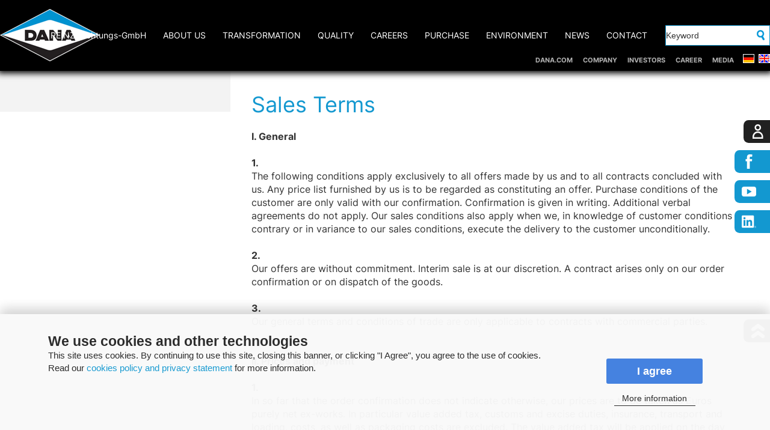

--- FILE ---
content_type: text/html; charset=utf-8
request_url: https://www.reinz.com/EN/GSC.aspx
body_size: 46772
content:
<!DOCTYPE html PUBLIC "-//W3C//DTD XHTML 1.0 Transitional//EN" "https://www.w3.org/TR/xhtml1/DTD/xhtml1-transitional.dtd">

<html xmlns="https://www.w3.org/1999/xhtml">
	<head id="ctl00_ctl00_ctl00_Head1"><script nonce="e57b592a64-1e73-9b13-1768954358" id="GlbNonceScript" data-nonce="e57b592a64-1e73-9b13-1768954358" ></script><meta http-equiv="Content-Type" content="text/html; charset=utf-8" /><meta name="viewport" content="width=device-width, initial-scale=1.0" /> 		
		<!-- javascripte lightbox -->
		<script nonce="e57b592a64-1e73-9b13-1768954358" language="javascript" type="text/javascript" src="/lightbox/js/prototype.js"></script>
		<script nonce="e57b592a64-1e73-9b13-1768954358" language="javascript" type="text/javascript" src="/lightbox/js/builder.js"></script>
		<script nonce="e57b592a64-1e73-9b13-1768954358" language="javascript" type="text/javascript" src="/lightbox/js/effects.js"></script>
		<script nonce="e57b592a64-1e73-9b13-1768954358" language="javascript" type="text/javascript" src="/lightbox/js/lightbox.js"></script>
		<script nonce="e57b592a64-1e73-9b13-1768954358" language="javascript" type="text/javascript" src="/lightbox/js/scriptaculous.js"></script>
		<link rel="stylesheet" href="/css/007/lightbox.css" type="text/css" media="screen" />
		<!-- javascripte banner -->
		<script nonce="e57b592a64-1e73-9b13-1768954358" type="text/javascript" src="/Scripts2/jquery.min.js"></script>
		<script nonce="e57b592a64-1e73-9b13-1768954358" type="text/javascript" src="/Scripts2/jquery-ui.min.js"></script>
        <!--Responsive-->
		<script nonce="e57b592a64-1e73-9b13-1768954358" language="JavaScript" type="text/JavaScript" src="/Scripts2/jquery.slicknav.js"></script>        
		<script nonce="e57b592a64-1e73-9b13-1768954358" language="JavaScript" type="text/JavaScript" src="/Scripts2/jquery.mobilesearch.js"></script>		
		<!-- carousel -->
		<script nonce="e57b592a64-1e73-9b13-1768954358" type="text/javascript" src="/Scripts2/refjquery_003.js"></script>
		<script nonce="e57b592a64-1e73-9b13-1768954358" type="text/javascript" src="/Scripts2/jquery.roundabout.js"></script>
		<!-- UFO - Flash Player -->
		<script nonce="e57b592a64-1e73-9b13-1768954358" type="text/javascript" src="/Scripts2/007/UFO.js"></script>
		<!-- Headeranimation -->
		<script nonce="e57b592a64-1e73-9b13-1768954358" language="javascript" type="text/javascript" src="/Scripts2/headerglow.js"></script>
		<!-- Seniorenfreundlichkeit -->
		<script nonce="e57b592a64-1e73-9b13-1768954358" type="text/javascript" language="JavaScript1.2" src="/Scripts2/fontsize_tiny.js"></script>
		<script nonce="e57b592a64-1e73-9b13-1768954358" type="text/javascript" language="javascript" src="/Scripts2/global.js"></script>
		
		<link rel="stylesheet" href="/css/007/produkt.css" type="text/css" /><link rel="stylesheet" href="/css/007/produkt_addon.css" type="text/css" /><title>
	GSC - Reinz Portal

</title><link href="/css/007/raster.css" rel="stylesheet" type="text/css" /><link rel="stylesheet" href="/css/007/raster2020.css?t=20200518" type="text/css" /><link rel="stylesheet" href="/css/007/raster2020tablet.css?t=20200518" type="text/css" /><link rel="stylesheet" href="/css/007/raster2020mobil.css?t=20200518" type="text/css" />
<script nonce="e57b592a64-1e73-9b13-1768954358" language="javascript" type="text/javascript" src="/Scripts2/environment.js" id="GlbEnvironmentScript" data-lan="en" data-org="007" data-navi="136"></script><script nonce="e57b592a64-1e73-9b13-1768954358" language="javascript" type="text/javascript" src="/Scripts2/GeneralScript.js"></script>
<script nonce="e57b592a64-1e73-9b13-1768954358" language="javascript" type="text/javascript" src="/Scripts2/headslide.js"></script>
<script nonce="e57b592a64-1e73-9b13-1768954358" language="javascript" type="text/javascript" src="/Scripts2/007/AC_RunActiveContent.js"></script>
<script nonce="e57b592a64-1e73-9b13-1768954358" language="javascript" type="text/javascript" src="/Scripts2/007/Script.js"></script>
<script nonce="e57b592a64-1e73-9b13-1768954358" language="javascript" type="text/javascript" src=""></script>
<script nonce="e57b592a64-1e73-9b13-1768954358" data-managed="as-oil" data-type="text/javascript" data-purposes="3" type="as-oil" id="GlbGTAGScript" data-src="/Scripts2/gtag.js" data-gaproperty="GTM-NRTXW8X;GTM-M3NX2WL"></script><style> .as-oil-cpc__left { opacity:0; } .as-oil-cpc__middle { padding:0px!important; height:40vh; } @media (max-width:600px) { .as-oil-cpc__middle { max-height:55vh!important; height:55vh!important; } } #as-oil-cpc-third-parties, #as-js-third-parties-list { display:none!important; } .as-oil__btn-cp { float:none;	}.as-oil-l-buttons { float:right; } .as-oil-l-item { text-align:center!important; } .as-oil__btn-cpc { float:none!important; } .as-oil-cpc__slider.disableinput,.as-oil-cpc__slider { background-color:#eaeaea!important; } .as-oil-cpc__status.disableinput,.as-oil-cpc__status { color:#262626; } </style><script nonce="e57b592a64-1e73-9b13-1768954358" id="oil-configuration" src="/oil/configuration_en.json" data-language="en" type="application/configuration"></script><script nonce="e57b592a64-1e73-9b13-1768954358" src="/oil/oil.1.3.5-RELEASE.min.js" type="text/javascript"></script></head>
	 <body onloadevent="">
		<form name="aspnetForm" method="post" action="/EN/GSC.aspx" id="aspnetForm" class="FORMWRAPPER">
<div>
<input type="hidden" name="__VIEWSTATE" id="__VIEWSTATE" value="/wEPZwUPOGRlNTg4YTJiNDQ4ZGY0ylKgVk8LudOB+ORa8GmdLfgF8kQ=" />
</div>

<div>

	<input type="hidden" name="__VIEWSTATEGENERATOR" id="__VIEWSTATEGENERATOR" value="CA0B0334" />
</div>
		<div class="GLOBALWRAPPER">   
		    
			
        <div class="WEBSITEWRAPPER">
		    <div class="WRAPPER">
				    <div id="ctl00_ctl00_ctl00_ContentPlaceHolder1_HEADER" class="HEADER">
	
					    
					    <div class="TOPNAVIWRAPPER">
					        <div class="LOGO">
						        <a href="https://www.reinz.com/EN/HOME.aspx"><img src="/images2/007/allg/logo_dana.png" alt="Dana Victor Reinz" title="Dana Victor Reinz" border="0" /></a>
					        </div>
							<!-- Top Navi -->
							<div class="TOPNAVIGATION">						
								
							<ul class="LEVEL1">
								<li class="CORPLINKS"><a>CORPORATE LINKS</a></li>
								<li><a href="https://www.dana.com/" target="blank">DANA.COM</a></li>
								<li><a href="https://www.dana.com/company/history/" target="blank">COMPANY</a></li>
								<li><a href="https://danaincorporated.gcs-web.com/investor-overview" target="blank">INVESTORS</a></li>
								<li><a href="https://www.dana.com/Careers" target="blank">CAREER</a></li>
								<li><a href="https://www.dana.com/newsroom/" target="blank">MEDIA</a></li>
							</ul>

							</div>                           
						    <div class="FixedNavigation">
							    <a href="https://www.reinz.com/EN/CONTACT.aspx" aria-haspopup="true" tabindex="0" class="mobilesearch_btn mobilesearch_collapsed mobilesearch_contact" style="outline: none;"><span class="mobilesearch_menutxt">Kontakt</span><span class="mobilesearch_icon mobilesearch_no-text"><span class="mobilesearch_icon-bar"></span><span class="mobilesearch_icon-bar"></span><span class="mobilesearch_icon-bar"></span></span><span class="mobilesearch_text">CONTACT</span></a><a href="https://www.facebook.com/VictorReinzParts" target="_blank" aria-haspopup="true" tabindex="0" class="mobilesearch_btn mobilesearch_collapsed mobilesearch_facebook" style="outline: none;"><span class="mobilesearch_menutxt">Kontakt</span><span class="mobilesearch_icon mobilesearch_no-text"><span class="mobilesearch_icon-bar"></span><span class="mobilesearch_icon-bar"></span><span class="mobilesearch_icon-bar"></span></span><span class="mobilesearch_text">Facebook</span></a><a href="https://www.youtube.com/user/VictorReinzSealingEN" target="_blank" aria-haspopup="true" tabindex="0" class="mobilesearch_btn mobilesearch_collapsed mobilesearch_youtube" style="outline: none;"><span class="mobilesearch_menutxt">Kontakt</span><span class="mobilesearch_icon mobilesearch_no-text"><span class="mobilesearch_icon-bar"></span><span class="mobilesearch_icon-bar"></span><span class="mobilesearch_icon-bar"></span></span><span class="mobilesearch_text">Youtube</span></a><a href="https://www.linkedin.com/showcase/victor-reinz-emea" target="_blank" aria-haspopup="true" tabindex="0" class="mobilesearch_btn mobilesearch_collapsed mobilesearch_linkedin" style="outline: none;"><span class="mobilesearch_menutxt">Kontakt</span><span class="mobilesearch_icon mobilesearch_no-text"><span class="mobilesearch_icon-bar"></span><span class="mobilesearch_icon-bar"></span><span class="mobilesearch_icon-bar"></span></span><span class="mobilesearch_text">Linkedin</span></a>
						    </div>
						    <div class="FixedNavigationBottom">
							    <a aria-haspopup="true" tabindex="0" class="mobilesearch_btn mobilesearch_collapsed mobilesearch_backtotop back-to-top" style="outline: none;"><span class="mobilesearch_menutxt">Kontakt</span><span class="mobilesearch_icon mobilesearch_no-text"><span class="mobilesearch_icon-bar"></span><span class="mobilesearch_icon-bar"></span><span class="mobilesearch_icon-bar"></span></span></a><script nonce="e57b592a64-1e73-9b13-1768954358" language="javascript" type="text/javascript"> var amountScrolled = 10; $(document).ready(function(){ 	$(window).scroll(function() { 		if ( $(window).scrollTop() > amountScrolled ) { 			$('a.back-to-top').fadeIn('slow'); 		} else { 			$('a.back-to-top').fadeOut('slow'); 		} 	}); 	$('a.back-to-top').click(function() { 		$('html, body').animate({ 			scrollTop: 0 		}, 1000); 		return false; 	}); }); </script>
						    </div>
						    <div class="CLEAR"></div>
							<!-- Top Navi ende -->
							<div class="CLEAR"></div>
						    <div id="ctl00_ctl00_ctl00_ContentPlaceHolder1_LANGUAGEAREA" class="LANGUAGE">
		<a class="LANGUAGE_FLAG_DE" href="https://www.reinz.com/DE/AGB.aspx"><img src="/images2/002/flags/de.gif" width="13" /></a>
<a class="LANGUAGE_FLAG_EN" href="https://www.reinz.com/EN/GSC.aspx"><img src="/images2/002/flags/en.gif" width="13" /></a>

	</div>
						    <div class="SEARCH">
							    <input name="ctl00$ctl00$ctl00$ContentPlaceHolder1$SearchBox" type="text" value="Keyword" id="ctl00_ctl00_ctl00_ContentPlaceHolder1_SearchBox" class="SEARCHFIELD" value="Suchbegriff" onfocusevent="this.value = ''" onkeypressevent="if ((event.which &amp;&amp; event.which == 13) || (event.keyCode &amp;&amp; event.keyCode == 13)) {document.location.href ='Default.aspx?search='+document.getElementById('ctl00_ctl00_ctl00_ContentPlaceHolder1_SearchBox').value+'&amp;navid=0&amp;oid=007&amp;lid=en';return false;} else return true;" onblurevent="checkempty(this,'Suchbegriff');" />
							    <input type="submit" name="ctl00$ctl00$ctl00$ContentPlaceHolder1$SearchBtn" value="" id="ctl00_ctl00_ctl00_ContentPlaceHolder1_SearchBtn" class="SEARCHBUTTON" />			
							</div>
						    <div class="CLEAR"></div>
					        <!-- Main Navi -->
					        <div class="MAINNAVIGATION">						
						        
							<ul class="LEVEL1">
								<li class="navcnt_0"><a href="https://www.reinz.com/EN/HOME.aspx">REINZ-Dichtungs-GmbH</a></li>
								<li class="navcnt_1"><a href='https://www.reinz.com/EN/ABOUT-US.aspx'>ABOUT US</a>										<ul class="MAINSUBNAVIGATION LEVEL2">
										<li><a href='https://www.reinz.com/EN/ABOUT-US/Dana.aspx'>Dana</a></li>
										<li><a href='https://www.reinz.com/EN/ABOUT-US/Victor-Reinz.aspx'>Victor Reinz</a></li>
										<li class="CLEAR"></li>
									</ul>
</li>
								<li class="navcnt_2"><a href='https://www.reinz.com/EN/TRANSFORMATION.aspx'>TRANSFORMATION</a>										<ul class="MAINSUBNAVIGATION LEVEL2">
										<li><a href='https://www.reinz.com/EN/TRANSFORMATION/Metallic-Bipolar-Plates.aspx'>Metallic Bipolar Plates</a>
									<ul class="TOPSUBNAVIGATION LEVEL3">
										<li><a href='https://www.reinz.com/EN/TRANSFORMATION/Metallic-Bipolar-Plates/Fuel-Cell.aspx'>Fuel Cell</a></li>
										<li><a href='https://www.reinz.com/EN/TRANSFORMATION/Metallic-Bipolar-Plates/Electrolyzer.aspx'>Electrolyzer</a></li>
										<li class="CLEAR"></li>
										<li><a href='https://www.reinz.com/EN/TRANSFORMATION/Metallic-Bipolar-Plates/AutoStack-Industrie.aspx'>AutoStack Industrie</a></li>
										<li class="CLEAR"></li>
									</ul>
</li>
										<li><a href='https://www.reinz.com/EN/TRANSFORMATION/BluePac.aspx'>BluePac</a></li>
										<li class="CLEAR"></li>
										<li><a href='https://www.reinz.com/EN/TRANSFORMATION/Folding-Gaskets-for-Battery-Housings.aspx'>Folding Gaskets for Battery Housings</a></li>
										<li><a href='https://www.reinz.com/EN/TRANSFORMATION/Heat-Shields-for-High-voltage-Batteries.aspx'>Heat Shields for High-voltage Batteries</a></li>
										<li class="CLEAR"></li>
										<li><a href='https://www.reinz.com/EN/TRANSFORMATION/Compensation-Plates-for-prismatic-Battery-Cells.aspx'>Compensation Plates for prismatic Battery Cells</a></li>
										<li class="CLEAR"></li>
									</ul>
</li>
								<li class="navcnt_3"><a href='https://www.reinz.com/EN/QUALITY.aspx'>QUALITY</a>										<ul class="MAINSUBNAVIGATION LEVEL2">
										<li><a href='https://www.reinz.com/EN/QUALITY/Certifications.aspx'>Certifications</a></li>
										<li><a href='https://www.reinz.com/EN/QUALITY/Awards.aspx'>Awards</a></li>
										<li class="CLEAR"></li>
									</ul>
</li>
								<li class="navcnt_4"><a href="https://www.reinz.com/EN/CAREERS/Job-Market.aspx">CAREERS</a>										<ul class="MAINSUBNAVIGATION LEVEL2">
										<li><a href='https://www.reinz.com/EN/CAREERS/Job-Market.aspx'>Job Market</a></li>
										<li class="CLEAR"></li>
									</ul>
</li>
								<li class="navcnt_5"><a href='https://www.reinz.com/EN/PURCHASE.aspx'>PURCHASE</a>										<ul class="MAINSUBNAVIGATION LEVEL2">
										<li><a href='https://www.reinz.com/EN/PURCHASE/Organization.aspx'>Organization</a></li>
										<li><a href='https://www.reinz.com/EN/PURCHASE/Requirements.aspx'>Requirements</a></li>
										<li class="CLEAR"></li>
										<li><a href='https://www.reinz.com/EN/PURCHASE/Download.aspx'>Download</a></li>
										<li><a href='https://www.reinz.com/EN/PURCHASE/Safety-Video-Contractors.aspx'>Safety Video Contractors</a></li>
										<li class="CLEAR"></li>
									</ul>
</li>
								<li class="navcnt_6"><a href='https://www.reinz.com/EN/ENVIRONMENT.aspx'>ENVIRONMENT</a></li>
								<li class="navcnt_7"><a href="https://www.reinz.com/EN/NEWS/Newsroom.aspx">NEWS</a>										<ul class="MAINSUBNAVIGATION LEVEL2">
										<li><a href='https://www.reinz.com/EN/NEWS/Newsroom.aspx'>Newsroom</a></li>
										<li><a href='https://www.reinz.com/EN/NEWS/Dates.aspx'>Dates</a></li>
										<li class="CLEAR"></li>
									</ul>
</li>
								<li class="navcnt_8"><a href='https://www.reinz.com/EN/CONTACT.aspx'>CONTACT</a>										<ul class="MAINSUBNAVIGATION LEVEL2">
										<li><a href='https://www.reinz.com/EN/CONTACT/Directions.aspx'>Directions</a></li>
										<li class="CLEAR"></li>
									</ul>
</li>
							</ul>

					        </div>                           
					        <!-- Main Navi ende -->
					        <div class="CLEAR"></div>
					    </div>
					    <div class="CLEAR"></div>
				    
</div>
    		    				    
		      <div class="WRAPPERMAIN">				    
				    <div class="HEADERLINE"><div class="HEADERLINEPOS" style="visibility: visible;"></div><script nonce="e57b592a64-1e73-9b13-1768954358" type="text/javascript">$(document).ready(function() {checkHeadlineSize();});</script></div>
				    <div class="SIDENAVI">					
					    
				    </div>	
    			    
    
		<contenttemplate>
		<!-- Template Default -->
		
			<div class="WRAPPERMAINCONTENT">
				<div class="WRAPPERCONTENT">
					<div class="BREADCRUMBS">
						<a href="https://www.reinz.com/EN/HOME.aspx" class="FIRST" >Reinz.com</a>><a href="https://www.reinz.com/EN/GSC.aspx" >GSC</a>						
					</div>        
					<div class="INHALT">
						
												
						<div>
					<div class="BLOCK BLOCKFULLSIZE">
 					<h2 class="HEADLINE_FIRSTCONTENT">Sales Terms</h2>
					<span>
					<strong>I. General</strong><br><br><strong>1.</strong><br>The following conditions apply exclusively to all offers made by us and to all contracts concluded with us. Any price list furnished by us is to be regarded as constituting an offer. Purchase conditions of the customer are only valid with our confirmation. Confirmation is given in writing. Additional verbal agreements do not apply. Our sales conditions also apply when we, in knowledge of customer conditions contrary or in variance to our sales conditions, execute the delivery to the customer unconditionally.<br><br><strong>2.</strong><br>Our offers are without commitment. Interim sale is at our discretion. A contract arises only on our order confirmation or on dispatch of the goods.<br><br><strong>3.</strong><br>Our general terms and conditions of trade are only applicable to contracts with commercial parties.<br><br><br><strong>II. Prices and payment</strong><br><br><strong>1.</strong><br>In so far that the order confirmation does not indicate otherwise, our prices are to be taken as Euros purely net ex-works. In particular value added tax, customs and excise duties, insurance, transport and loading, costs, as well as packaging costs are excluded. The value added tax will be applied on the day of invoice preparation and indicated separately at the rate in force.<br><br><strong>2.</strong><br>We are entitled to increase the agreed prices accordingly in case of increase in supplies and raw material prices, salaries and wages, production and transport costs between conclusion of contract and delivery.<br><br><strong>3.</strong><br>In so far that the order confirmation does not indicate otherwise in written form invoices are payable within 14 days of invoice date with 2 % prompt payment discount or within 30 days without discount. We will ship C.O.D. or against advance payment at our discretion.<br><br><strong>4.</strong><br>The interest rate for payments delayed beyond 30 days will be 8% above the prime interest rate. We reserve the right to seek the application of a higher rate where a higher rate is justified by individual circumstances. Payments not received 30 days after receipt of an invoice shall be considered late to the extent we have not agreed to a longer or shorter payment period.<br><br><strong>5.</strong><br>Bills of exchange or cheques are accepted as payment only by special agreement and only when discountable. Bank costs in particular discount, bill of exchange and stamp costs will be charged to the customer and are immediately payable in cash. Any bills of exchange or cheques accepted as payment will effect credit subject to redemption. Bills of exchange should have a validity not exceeding 3 months.<br><br><strong>6.</strong><br>The customer is entitled to a credit claim only when his counter claim is legally established, undisputed or recognized by us. Further he is entitled to exercise his right to withholding monies in so far that his own claim is based on the same contract conditions.<br><br><strong>7.</strong><br>To the extent a customer requests that we use packaging materials belonging to or under the legal control of the customer to fulfil our delivery obligations, the customer shall be, at its sole cost and expense, responsible for timely delivery to us of such materials in sufficient quantity and quality. The customer may return transportation packaging to our premises during normal working hours. The transportation packaging shall be clean and free from extraneous material; such packaging shall also be sorted by type of packaing material. The customer shall be liable to us for any costs we incur as a result of the customer’s failure to follow these procedures. Any additional costs occasioned by our acceptance and disposal of packaging material will be itemized and invoiced separately to customer. Customer claims of delivery defects occasioned by the customer’s provision of dirty, defective, or otherwise inappropriate packaging are specifically disclaimed and excluded.<br><br><br><strong>III. Delivery time, acceptance and custody transfer</strong><br><br><strong>1.</strong><br>The delivery period commences only upon full clarification of all design particulars. Adherence to an agreed delivery period is subject to the customer observing the contract obligations.<br><br><strong>2.</strong><br>We shall make every effort to meet agreed delivery dates. Where we are at fault in exceeding delivery dates the customer is obliged to grant us an appropriate and binding extension. After the fruitless expiry of this extension period the customer may withdraw from the contract.<br><br><strong>3.</strong><br>Partial deliveries are allowed, if they are acceptable by customer.<br><br><strong>4.</strong><br>The agreed delivery period is to be accordingly prolonged in case of output disruptions that cannot be remedied within a reasonable time, in particular force majeure, production disruptions, transport<br>disruptions or delivery disruption.<br><br><strong>5.</strong><br>&#171;Ex-works&raquo; deliveries are at the risk of and to the account of the customer. If damage or loss of goods, was experienced during the movement process, the orderer shall give notice to the carrier within the time frames as stated by law (&#167; 428 German Commerce Code, art. 30 CMR and art. 26 WA). The same is appropriate regarding delay.<br><br><strong>6.</strong><br>Where the customer so wishes the delivery can be covered by a transport insurance; all costs arising therefrom have to be borne by the customer.<br><br><br><strong>IV. Retention of title</strong><br><br><strong>1.</strong><br>We remain owner of goods delivered by us until complete payment of our total demands, including later demands arising from the business relationship with the customer. Breach of contract by the customer, in particular settlement delays, entitles us to repossess the delivered items.<br><br><strong>2.</strong><br>The customer is obliged to treat the delivered items carefully. In particular he is required to insure these items against fire, water damage and theft at his own cost for their original value.<br><br><strong>3.</strong><br>The customer is entitled to resale the delivered items in the normal course of business; however he then assignes to us all claims to the value of the final invoice total (inclusive of value added tax) arising from this resale against his client or third party and this is fully irrespective of whether the delivered items have been resold without or after processing. The customer remains authorized to collect the claim even after being assigned. Our entitlement to collect the claims ourselves remains unaffected from this. We undertake however not to collect the claims provided the customer meets his liabilities from the agreed proceeds, is not in arrears or has suspended payments and especially no petition to open isolvency proceedings has been filed. When this is the case we can demand that the customer makes known to us the assigned claims and respective debtors, supplies all information necessary for their collection, makes available the associated documents and informs the said debtors and third parties of the assignment.<br><br><strong>4.</strong><br>The processing or reconstruction of the delivered items is considered as having been undertaken by ourselves. When goods have been processed with other items not belonging to us we acquire joint ownership of the new object in the relationship of the value of the delivered goods to the other processed items at the time of processing. The same conditions as for goods delivered under retention of title apply otherwise for objects arising through processing.<br><br><strong>5.</strong><br>When goods have been irretrievably mixed with items not belonging to us we acquire joint ownership of the new article in relationship of the value of our goods to the other mixed items at the time of mixing. Where the mixing results in the customer's item being regarded as the major article, it is taken as agreed that the purchaser assigns us proportional joint ownership. The resulting sole or jointly owned property shall be held in safe keeping for us by the customer.<br><br><strong>6.</strong><br>We undertake to release securities belonging to us at the customer's demand provided that the value of those securities exceeds 20 % more than the claims being secured; the choice of securities to be released is ours. The value of the securities in simple retention of title is assessed according to our respective invoice amount, on claim assignment according to the customers invoiced amount from the resale. With further-processed goods the value of the securities is determined according to our price for reuse. This will be communicated to the customer in writing upon extended retention of title being made effective. Upon receipt of this communication the customer may inform us, within a period of 14 days, of purchasers who are prepared to pay a higher price than our price for reuse. Provided the payment is assured we are obliged to release the relevant secured goods.<br><br><strong>7.</strong><br>In the case of cheque or bill of exchange transactions our retention of title claims in all degrees will only be dropped when the customer has complied with all his obligations to us.<br><br><strong>8.</strong><br>The dropping of individual claims in a current account or the settling of a current account does not cause the retention of title claims to be withdrawn in all degrees. When the customer includes in a current account existing with his customers a claim assigned to us from a resale of goods supplied, the current account claim shall then be assigned to us in full. After clearing of the balance this claim will then be replaced by the recognized balance which shall be assigned in the amount equalling our original claim.<br><br><br><strong>V. Tools, samples and similar</strong><br><br><strong>1.</strong><br>We reserve ownership and copyright on diagrams, drawings, calculations and other documents; these may not be made available to third parties. This applies particularly for any documents that are marked &#171;confidential&raquo;; before their being passed to third parties the customer requires our express written permission. This applies equally when tools are finished on contract and for payment.<br><br><strong>2.</strong><br>No liability can be assumed for the accuracy of models, samples, drawings or tools made available to us by the customer. When no definite information on product tolerances is given on drawings or orders we will manufacture according to the usual industry standards and with respect to the tolerance limits governed by the production process.<br><br><br><strong>VI. Guarantee, Disclaimer of Warranty and Limitation of Liability</strong><br><br><strong>1.</strong><br>The customer's statutory guarantee rights are subject to his proper compliance with the inspection and control obligation according to &#167; 377 HGB. Identifiable faults should be made known to us in writing without delay as required by the statutory provisions, and not later than 10 days after receipt of the goods. Date of receipt of the complaint notice is applicable.<br><br><strong>2.</strong><br>We guarantee that the sold goods will be free of material defects for a period of twelve months from the date of delivery.The time period of warranty starts with the date of delivery of the goods.This period is a term of limitation and also applies to claims for consequential damages for defects provided no claims from tortious acts have been awarded.<br><br><strong>3.</strong><br>Our liability for goods proven to be defective within the warranty period is limited to repair or replacement. In no case shall we be liable for incidental or consequential damages. If replacement goods also prove materially defective, the customer shall have the right to withdraw from the contract. The customer’s rights under this warranty are limited to material, non-minor defects. In no event shall the customer be entitled to reduce the contract price.<br><br><strong>4.</strong><br>A customer electing to withdraw from the contract after demonstrating a material defect with replacement goods as provided for above waives all rights to claim damages in tort or contract beyond the return of the contract price.<br><br><strong>5.</strong><br>In the event that a customer elects not to withdraw from the contract but rather to seek damages for a failure of performance on our part, the damages to which the customer is entitled shall be no greater than the difference between the value of the defective goods and the purchase price of the goods, unless our failure of performance is caused by our intentional acts. A customer seeking damages rather than withdrawing from the contract shall retain the goods if it is commercially reasonable for the customer to do so.<br><br><strong>6.</strong><br>Our product descriptions are only general descriptions. Any public statement and recommendation is no description of the specific aspects and characteristics of the specific products that are the subject of the contract.<br><br><strong>7.</strong><br>The customer shall only have the right to withdraw from the contract to the extent that we have failed to cure the proven defect or provide a replacement within a reasonable period fixed for cure. The customer shall further have the right to withdraw from the contract to the extent that it is not commercially reasonable for the customer to accept cure as an effective remedy.<br><br><strong>8.</strong><br>We specifically and generally disclaim, to the fullest extent allowed by law, liability for any damages not specifically permitted by this section, including but not limited to the following: We are not liable for any damages other than those to the delivered goods themselves. Thus, we are not liable for lost profits, incidental, or consequential damages. Neither the foregoing limitation of liability nor the other limitations of liability in this section are applicable in case of damages claimed for personal injury or deathor in case the damages arising from gross negligence or due to breaches of cardinal obligations of the contract. These limitations shall also be deemed not to apply to the extent that the the customer has the right to claim damages pursuant to a breach of warranty. The liability is limited on the foreseeable typical damage but not in the cases of this section 6, para. 8, sentences 3 and 5. The burden of proof borne by the customer shall not be shifted or altered by the foregoing stipulations of this section 6, para. 8.<br><br><br><strong>VII. Joint liability</strong><br><br><strong>1.</strong><br>An ongoing liability for compensation as in section 6 para. 4 - 6 is excluded irrespective of the legal nature of the asserted claim.<br><br><strong>2.</strong><br>The provision in para 1 does not apply for claims as in paras 1 and 4 German product liability law.<br><br><strong>3.</strong><br>Where our liability is excluded or limited, the same applies equally for the personal liability of our employees, workers, staff members, representatives and assistants.<br><br><br><strong>VIII. Concluding clauses</strong><br><br><strong>1.</strong><br>The amount of all damages to be paid by us shall be determined by having, adequately in our favour, due regard to our economic situation, nature, scope, and duration of the business relationship, possible causative or responsible contributions by the customer according to &#167; 254 BGB, and a particularly disadvantageous situation of installation of the parts supplied. Especially damages, cost and expenditures which shall be paid by us have to be in an appropriate relationship to the value of the supplied parts.<br><br><strong>2.</strong><br>Assurances and agreements with our representatives and field workers require our express written confirmation before being effective.<br><br><strong>3.</strong><br>The customer can only transfer his rights under this contract to third parties with our agreement. The same applies to assignment of claims against us.<br><br><strong>4.</strong><br>In so far as the order confirmation states nothing to the contrary, Neu-Ulm is the place of performance for the mutual legal relationship.<br><br><strong>5.</strong><br>Our legal relationship with the customer is governed by German law, with the exclusion of the UNpurchasing law (United Nations agreement on contracts on the International Sale of Goods-CISG).<br><br><strong>6.</strong><br>For all contractual and non-contractual disputes the local and international sole jurisdiction of the Amtsgericht Neu-Ulm or the Landgericht Memmingen – chamber of commerce – will be stipulated dependent on the matter in controversy if the orderer has the status of a merchant or if the orderer’s usual residence or principal place of business is not within the area of Germany. This jurisdiction excludes in particular any other jurisdiction that may be legally provided because of personal or material association. Further the customer is not entitled to initiate legal proceedings against our company before any other than the sole appropriate court in respect of counterclaim, compensation or retention. We are, however, entitled to bring charges at the place of trading of the customer or before other courts having jurisdiction for reason of German or foreign law.<br><br><strong>7.</strong><br>Should one or more of the conditions be partially or completely inoperative the validity of the remaining conditions remains unaffected. When in the inoperative clause a more relevant and valid part remains, this is hereby upheld. The parties are to hereby agree on an alternative provision which comes as close as possible to the financial effect of the inoperable clauses.<br><br><strong>8.</strong><br>The English version is not binding. The German version alone is valid.<br><br><em>Version 02/2008</em><br><br><a href="/img_cpm/DANA-Reinz/Downloads/AGB/Sales_Terms_En_2008.pdf" target="_blank"><img style="HEIGHT: 16px; WIDTH: 16px" src="/images2/002/pictures/pdf.gif" border="0" height="16" width="16"></a><a href="/img_cpm/DANA-Reinz/Downloads/AGB/Sales_Terms_En_2008.pdf" target="_blank"> Sales Terms</a><br> 
					</span>
					</div>
				<br class="CLEAR" />
					<div class="BLOCK BLOCKFULLSIZE">
 					<h2>General terms and conditions for purchase and supply</h2>
					<span>
					<p>TERMS AND CONDITIONS<br>  <br>  <strong>1. Acceptance.<br>  <br>  </strong>These terms and conditions (“Terms and Conditions”) and the documents referred to herein govern all purchase orders (“Purchase Orders”) for products (“Products”) and/or services (“Services”) that are issued by Dana Incorporated or one of its subsidiaries (“Dana”) to the supplier (“Supplier”) identified on each Purchase Order. Dana and Supplier will be referred to collectively as the “Parties,” and each individually, as a “Party.” Supplier’s acknowledgement of, or fulfillment of any part of, the Purchase Order, or any other conduct by Supplier which recognizes the existence of a contract pertaining to the subject matter of the Purchase Order, will constitute acceptance (“Acceptance”) by Supplier of the Purchase Order, these Terms and Conditions and the documents referred to herein (collectively, the “Agreement”). Dana objects to any terms proposed in Supplier’s proposal, sales note, acknowledgment or other form of acceptance of Dana’s offer which add to, vary from, or conflict with the Agreement. Any such proposed terms will be null and void. If a Purchase Order has been issued by Dana in response to an offer by Supplier, and if the terms in the Purchase Order, these Terms and Conditions or the documents referred to herein add to, vary from or conflict with any terms of Supplier’s offer, then the issuance of the Purchase Order by Dana will constitute an acceptance of Supplier's offer, subject to the express condition that Supplier assents to the additional, different and conflicting terms in the Purchase Order, these Terms and Conditions and the documents referred to herein and acknowledges that such terms constitute the entire agreement between Supplier and Dana with respect to the subject matter of Supplier’s offer. Supplier will be deemed to have so assented and acknowledged unless Supplier notifies Dana to the contrary in a writing signed by Supplier’s authorized representative within 10 days of Dana’s issuance of the Purchase Order.<br></p><p><br></p><p><strong>2. Term.</strong><br>  <br>The Agreement will begin upon Supplier’s Acceptance (“Effective Date”) and will expire upon the latest expiration date provided for in the Purchase Order (the “Term”). Each 12-month period commencing as of the Effective Date is a “Contract Year.”</p><p><br>  <strong>3. Products and Services</strong><br>  <br>  a. The Products and Services to be provided by Supplier are identified in the Purchase Order. In some cases (typically production Products), Dana will issue a production release (“Release”) to specify the quantities needed and delivery times and dates.<br>  <br>  b. A Purchase Order will only become a binding commitment upon Dana to purchase the specified Products if the Purchase Order is not cancelled by Dana seven days before the ship date set forth in the Purchase Order.<br>  <br>  c. Dana may purchase Products and Services from other sources or reduce quantities acquired from Supplier in its sole discretion and irrespective of the course of dealing between the Parties.<br>  <br>  <strong>4. Competitiveness. </strong><br>  <br>  During the Term, Supplier will be and remain competitive in terms of price, delivery, quality, technology and service. If Dana provides Supplier with written notice along with specific information as to the nature of any Supplier non-competitiveness, then Supplier will promptly remedy its non-competitiveness, no later than 15 days after receipt of such notice. In the event that Supplier fails or chooses not to remedy its non-competitiveness, as determined by Dana in its sole discretion, Dana may terminate the Agreement, in whole or in part, pursuant to Section 33.a (For Cause) of these Terms and Conditions.<br>  <br>  <strong>5. Prices, Currency, Invoicing and Payment Terms.</strong><br>  <em><br>  a. Prices. </em><br>  <br>  The prices for the Products and Services (“Prices”) are set forth in the Purchase Order, and unless otherwise stated in the Purchase Order, the Prices include all applicable federal, state, local and provincial taxes, tariffs or duties, other than sales, value added or similar turnover taxes or charges. Supplier will separately identify on its invoices any sales, value added or similar turnover taxes or charges that Supplier is required to pay or collect from Dana. The Prices constitute the full and complete compensation for the Products and Services, and include compensation for all material, labor, fees, fringe benefits, insurance, profit, overhead and taxes (except sales, value added or similar turnover taxes or charges, if any) in connection with the sale of the Products and the provision of the Services. Except as otherwise provided herein or in the Purchase Order, Supplier may not increase the Prices under any circumstances without the prior written consent of an authorized representative of Dana.<br>  <br>  <em>b. Currency. </em><br>  <br>  Dana will pay Supplier in the currency specified in the Purchase Order or, if none is specified, in Euro. Currency adjustments for sale of Products or Services to locations outside of the Euro Zone will be made only upon written agreement of the Parties.<br>  <br>  <em>c. Invoicing. </em><br>  <br>  Supplier will promptly submit correct and complete invoices or other agreed billing communications with appropriate supporting documentation and other information reasonably required by Dana. Dana may withhold payment until a correct and complete invoice or other required information is received and verified. Supplier will issue invoices to Dana on a monthly basis, unless otherwise agreed by the Parties. Supplier’s submission of an invoice constitutes a certification that (a) the quantities and amounts of delivered Products and Services contained on such invoice are true and accurate and that such Products and Services have been delivered in accordance with the terms and conditions of the Agreement, and (b) the invoice is submitted by a representative of Supplier authorized to legally bind Supplier. No invoices will be submitted to Dana by Supplier until after the Products and Services that are the subject of such invoice have been provided to Dana. However, any Products or Services that are expressly stated in the Agreement as prepaid or paid in advance   will be excluded from the foregoing limitation to the extent, but only to the extent, expressly set forth in the Agreement.<br>  <em><br>  d. Payment Terms. </em><br>  <br>  Unless expressed otherwise on the face of the Purchase Order, Dana will pay, via ACH, all undisputed and properly documented invoices on Dana’s next regularly scheduled payment date that occurs following 60 days from date of invoice, but not earlier than 60 days from delivery of Products or Services. Payment will not constitute acceptance of any defective or Non-Conforming Products. All amounts due to Supplier will be considered net of any indebtedness of Supplier and its affiliates to Dana. Dana will have the right to setoff against or recoup from any amounts due to Supplier and its affiliates under the Agreement or any other transactions between Dana and Supplier and its affiliates.<br>  <br>  <strong>6. Packing and Shipment. </strong><br>  <br>  Supplier will, without any extra charges for handling, packing or delivery, properly pack and ship the Products in strict conformity with any instructions that Dana may provide. If Dana has not provided packing or shipping instructions, Supplier will pack and ship Products in accordance with industry best practices. Supplier will furnish all shipping documents required by Dana, and plainly mark Dana’s name and the identity of the delivery destination on all packages and associated documents. If Dana’s count or weight differs from Supplier’s count or weight, Dana’s count or weight will be considered conclusive. If Supplier is required to use returnable packaging provided by Dana, Supplier will be responsible for cleaning and returning the returnable packaging. If returnable packaging is not available, Supplier may use expendable packaging and Dana will reimburse Supplier for the reasonable costs of such expendable packaging.<br>  <br>  <strong>7. Specifications, Changes and Process Improvements.</strong><br>  <em><br>  a. Production Specifications. </em><br>  <br>  Supplier will manufacture all Products in strict conformance with the terms of the Agreement, including any specifications provided by Dana or its customers.<br>  <br>  <em>b. Changes. </em><br>  <br>  Dana may at any time make changes to Product drawings, specifications, materials, quality requirements, time or method of delivery or shipment, packaging, testing, quantity and related items by written notice to Supplier. Any request or claim by Supplier for a Price adjustment as a result of such changes must be asserted in writing within 10 days from the date of receipt by Supplier of Dana’s notification of any change. If Dana determines that an adjustment is appropriate, the Parties will negotiate in good faith an equitable adjustment to the Prices (increase or decrease), a change in shipping or delivery terms, or other appropriate adjustment. All engineering, manufacturing or process changes and improvements, whether initiated by Dana or by Supplier, must be processed in accordance with Dana’s   product change request process as set forth in Dana’s Supplier Quality Manual, which is available at www.dana.com under the “Suppliers” link or other locations Dana may designate (“Supplier Quality Manual”). The Supplier Quality Manual is incorporated in these Terms and Conditions by this reference.<br>  <em><br>  c. Supplier-Initiated Process Improvements. </em><br>  <br>  Supplier will not make any improvements in the design, process, quality requirements, packaging and/or shipping of a Product without the prior written consent of Dana. In the event Supplier makes a Dana-approved improvement in the design, process, quality requirements, packaging and/or shipping of a Product, the result of which reduces the delivered cost of the Product to Dana, the savings (net of any reasonable costs incurred by Supplier or Dana to accommodate such change) will be shared equally between the Parties.<br>  <em><br>  d. Dana-Initiated Process Improvements. </em><br>  <br>In the event Dana initiates an improvement in the design, process, quality requirements, packaging and/or shipping of a Product (including any changes to the Supplier Quality Manual or Dana’s inspection standards), the result of which reduces the delivered cost of the Product to Dana, the savings (net of any reasonable costs incurred by Supplier or Dana to accommodate such change) will be enjoyed exclusively by Dana.<br>  <br>  <strong>8. Delivery, Title, Risk of Loss, and Logistics.</strong><br>  <br>  <strong>a. Delivery, Title and Risk of Loss. </strong><br>  <br>  All deliveries of Products and Services must be made in accordance with the delivery schedule in the Purchase Order or as otherwise directed by Dana. Supplier will deliver all Products in the quantities and at the time and place specified in the Purchase Order or Release. Quantity and time are of the essence in making all deliveries of Products and Services to Dana. All Products will be priced and delivered FCA Supplier’s facility (Incoterms 2010), unless otherwise agreed in writing by the Parties.&nbsp;Title for the Products will pass to Dana upon receipt of the Products by Dana at its receiving location. If the importation of the Products results in the assessment of a countervailing duty on Dana as the importer, Supplier will reimburse such countervailing duty to Dana, provided such reimbursement is permitted under applicable Law.<br>  <br>  <em>b. Delivery Delays. </em><br>  <br>  If Supplier fails to meet the delivery schedule in the applicable Purchase Order or Release and such delay is not excused pursuant to these Terms and Conditions, then Dana may procure replacement products and services from an alternate source, and Supplier will be liable for payment for such replacement products and services from the alternate source. Dana will continue to pay Supplier the applicable Prices for the Products being replaced by the replacement products and services.<br>  <br>  <em>c. Logistics. </em><br>  <br>  Unless otherwise agreed by the   Parties, Dana will be responsible for selecting the method of transportation and the carrier to be used by Supplier and will negotiate the freight rates and other terms and conditions with the carrier. Unless otherwise agreed by the Parties, Dana will be responsible for all payments to the carrier selected by Dana. Notwithstanding the foregoing, if the acts or omissions of Supplier (or any individual or entity acting under the direction or control of Supplier) result or are likely to result in a failure by Supplier to meet the delivery schedule, Supplier will select a premium freight option and ship the affected Products to Dana as quickly as possible, all at Supplier’s sole expense.<br>  <br>  <em>d. Changes in Landed Costs. </em><br>  <br>  If during the Term, Dana experiences a material increase in its landed costs for the Products, such as increases in import duties or carrier rates, Dana may provide Supplier with written notice of such event and request a renegotiation of the Prices for the applicable Products. Upon such request, the Parties will renegotiate the Prices related to the applicable Products in good faith. In the event the Parties fail to mutually agree to renegotiated Prices within 30 days of Dana's notice, Dana may terminate the Agreement, in whole or in part, pursuant to Section 33.a (For Cause) of these Terms and Conditions.<br>  <br>  <strong>9. Supplier Managed Inventory.</strong><br>  <br>  a. If requested by Dana, Supplier will develop and initiate, subject to Dana’s review and approval, a plan for establishing and maintaining a supplier managed inventory program including the use of Kan Ban just-in-time production techniques where components and sub-assemblies are produced based upon notification by Dana.<br>  <br>  b. Supplier covenants that it will not sell, assemble or manufacture or contract to sell, assemble, or manufacture any products, including the Products, to other parties in quantities and/or on a production schedule that could impair or impede Supplier’s ability to meet its obligations to Dana under the Agreement. Supplier undertakes to maintain an inventory of raw materials, or to obtain raw materials from its suppliers, in such quantities as are necessary to meet its obligations to Dana under the Agreement. If Supplier (a) is unable to obtain sufficient quantities of raw materials to deliver the products it is obligated to deliver to all of its customers, including the Products, or (b) is prevented from fulfilling its obligations to deliver and sell Products under the Agreement (such as in the event of an Excusable Delay), Supplier will give first priority in the allocation of available supplies of raw materials and its finished products to fulfilling its obligations to Dana under the Agreement. Supplier represents that it has not entered into, and covenants that it will not enter into, any contract or other arrangement with any customer that is inconsistent with the covenants set forth in this Section 9.b.<br>  <strong><br>  10. Supplier Facilities. </strong><br>  <br>  Supplier will produce, distribute and/or supply the Products only at Supplier’s facilities identified in the Purchase Order, or if none are specified, then<br>  only at Supplier’s facilities in existence as of the Effective Date (the “Supplying Facilities”). Supplier may not change the Supplying Facilities used for the production of the Products or change any process used in the production of the Products without Dana’s advance written consent.<br>  <strong><br>  11. Trade Credits, Country of Origin. </strong><br>  <br>  Transferrable credits or benefits associated with the Products purchased under the Agreement, including trade credits, export credits, customs drawbacks, rights to the refund of duties, tax and fee rebates and the like (collectively, “Trade Credits”) relating to the Agreement will belong to Dana, unless prohibited by applicable Law. Supplier will provide Dana with all information and records relating to the Products and any other information or cooperation necessary for Dana to (1) receive the Trade Credits, (2) fulfill any customs obligations, origin marking or labeling requirements, and certification or local content reporting requirements, (3) claim preferential duty treatment under applicable trade preference regimes, (4) participate in any duty deferral or free trade zone programs of the country of import, and (5) establish the country of origin and value of the Products, including affidavits of manufacture and, if applicable, NAFTA certificates of origin.<br>  <br>  <strong>12. Export Licenses, Security.</strong><br>  <em><br>  a. Licenses.</em><br>  <br>  Supplier will obtain all export licenses and authorizations and pay all export taxes, tariffs, duties, and fees associated with the manufacturing and provision of the Products and Services, unless otherwise agreed in writing, in which case Supplier will provide all information and records necessary to enable Dana to obtain such export licenses or authorizations.<br>  <em><br>  b. Security. </em><br>  <br>If Supplier is shipping Products into a country from a location outside of such country, then Supplier accepts responsibility for, and will implement security measures, to ensure the safe and secure transportation of goods throughout the supply chain, and will adhere to all applicable security requirements (including factory and shipping container security) required under applicable law.<br>  <br>  <strong>13. Labor Contracts. </strong><br>  <br>  Supplier will notify Dana of the expiration date for any current labor contract of Supplier, or that of its subcontractors, that has not been extended or replaced at least six months before the expiration of such contract. Dana may thereafter direct Supplier in writing to manufacture and supply additional inventory of Products, specifying the quantities of Products required and any packaging and storage requirements. Supplier will use commercially reasonable efforts to comply with Dana’s written directions prior to expiration of the current labor contract and until the current labor contract has been extended or a new contract completed. Supplier is responsible for carrying costs and any additional costs of manufacture. For the purposes of clarity, neither the   expiration of any labor contract nor the occurrence of any labor dispute, strike, walk-out or similar occurrence will relieve Supplier of its obligations to perform under the Agreement.<br>  <br>  <strong>14. Product Inspections</strong><br>  <br>  a. Dana’s acceptance of Products will not be deemed evidence that Products conform to such requirements, nor will payment by Dana for Products prior to inspection constitute acceptance thereof, or remove Supplier’s responsibility for Non-Conforming Products.<br>  <br>  b. Dana may reject any Product that it has determined as a result of a receipt inspection does not conform to the requirements set forth in the Agreement.<br>  <br>  <strong>15. Product Warranty, Non-Conforming Products and Recall.</strong><br>  <br>  <em>a. Product Warranties. </em><br>  <br>  Supplier represents, warrants and covenants that for the period specified in the Purchase Order or for a period coterminous with the warranty extended by Dana to Dana’s customers, whichever is longer, that all Products furnished to Dana by Supplier under the Agreement will (i) be new; (ii) be delivered with good title, free and clear of any security interest, claim, demand, lien or any other encumbrance; (iii) be free from defects in design (even if the design has been approved by Dana), material and workmanship; (iv) be merchantable and fit for their intended purpose(s); (v) in conformity with all specifications, drawings, samples and performance requirements or other descriptions furnished by Dana or Dana’s customer(s); (vi) comply with all applicable Laws, and (vii) not misappropriate any trade secret or infringe, violate, trespass or in any other manner contravene or constitute the unauthorized use of any patent, trademark, copyright or other intellectual property right. In addition to the foregoing representations, warranties and covenants, Supplier will pass through or assign to Dana the rights Supplier obtains from the manufacturers and/or vendors of the Products, raw material or components (including warranty rights), all to the extent that such rights are assignable. These warranties are in addition to any warranties implied or provided for by Law or otherwise made by Supplier and will survive acceptance and payment by Dana.<br>  <em><br>  b. Non-Conforming Products. </em><br>  Without limiting Dana’s other remedies pursuant to this Agreement or applicable law, if a Product does not conform to the warranties in Section 15.a (each, a “Non-Conforming Product”), then Dana may exercise any of the remedies below with respect to such Product:<br>  <br>  i. Return Product. Dana may elect to return the Non-Conforming Product to Supplier.<br>  <br>  ii. Replace Product. Dana may elect to return<br>  <br>  the Non-Conforming Product to Supplier and have Supplier, at its cost and as directed by Dana, replace the returned Non-Conforming Product with a replacement Product, such replacement Product to be delivered to the Dana in accordance with all instructions provided by Dana in writing.<br>  <br>  iii. Remedial Work. If Dana determines that it is necessary to repair a Non-Conforming Product, which will include performing such additional work (including the cost of any materials) as is necessary to make such Non-Conforming Product fully conforming (the “Remedial Work”), then Dana may elect to (a) perform the Remedial Work itself, (b) have a third party perform the Remedial Work or (c) have Supplier perform the Remedial Work. In the case of (a) or (b), the cost of such Remedial Work will be, at Dana’s option, offset against the amounts otherwise due Supplier for such Non-Conforming Product or reimbursed separately by Supplier within 30 days of Dana’s request. In the case of (c), such Remedial Work will be performed at Supplier’s sole cost and expense.<br>  <br>  iv. Defend Title; Remove Encumbrances. If a Product has a defective title or is not free and clear of all security interests, claims, demands, liens or any other encumbrances, then Dana may elect to have Supplier, at Supplier’s sole cost and expense, defend the title thereto and, if requested in writing by Dana, Supplier will promptly cause any security interest, claim, demand, lien or other encumbrance to be removed by discharging such encumbrance or posting a bond therefor. If Supplier fails to cause any such security interest, claim, demand, lien or other encumbrance to be removed by discharge or posting a bond within two days after Dana requests such removal, then Dana, at Dana’s option, may either (a) cause the removal of such security interest, claim, demand, lien or other encumbrance by bonding, in which case Supplier will be liable to Dana for the expenses thereby incurred, including any payments made in discharging the security interest, claim, demand, lien or other encumbrance, or (b) revoke its acceptance of such Product, in which case Supplier will promptly refund any compensation Supplier received from Dana in connection with such Products together with all costs incurred by Dana in connection with such revocation. For the avoidance of doubt, all repaired or replaced Products will be subject to the warranties set forth in Section 15.a.<br>  <em><br>  c. Recall. </em><br>  <br>  In the event that Dana determines that any Products furnished by Supplier create or contribute to any voluntary or government-mandated recall, service campaign or similar program initiated by Dana, or its customers (“Recall”), Supplier will be responsible for all costs and damages resulting from such Recall, including costs of notification, costs of repair and/or replacement, penalties, fines and buy backs, as well as shipping, labor and administrative costs, based upon Dana’s good faith  allocation of responsibility for the Recall. This Section will not limit Supplier’s responsibility under any other provision of the Agreement.<br>  <strong><br>  16. Rejected Products. </strong><br>  <br>  In the event Dana rejects Products pursuant to Sections 14 or 15, Supplier will reduce the quantity of Products under the Purchase Order or Release by the same amount as the quantity of rejected Non-Conforming Products; and, Dana will have no obligation to pay Supplier for such rejected Products. If Dana has already paid for the rejected Products, then Supplier will promptly refund to Dana all amounts paid by Dana for such Products. The Products rejected by Dana will be held by Dana at Supplier’s risk. Supplier will be responsible for all costs of return for the rejected Products. Supplier’s failure to provide instructions to Dana within 10 days (or such shorter period as may be commercially reasonable under the circumstances) after notice of rejection to Supplier by Dana, will entitle Dana to charge Supplier for storage and handling and to dispose of the applicable rejected Products without liability to Dana.<br>  <br>  <strong>17. Services. </strong><br>  <br>  Supplier represents and warrants that the Services will: (i) be performed in a good and workmanlike manner and in accordance with best professional standards, (ii) be performed in accordance with all applicable Laws; (iii) be performed by persons who have employment authorization to perform the Services in accordance with applicable immigration laws; (iv) conform to all requirements, as set forth in the Purchase Order; and (v) not misappropriate any trade secret or infringe, violate, trespass or in any other manner contravene or constitute the unauthorized use of any patent, trademark, copyright or other intellectual property right. If Dana determines that Supplier is in breach of its warranty obligations under this Section and it is necessary to re-perform or correct the Services (“Remedial Services”), then Dana may elect to a) perform the Remedial Services itself, b) have a third party perform the Remedial Services, or c) have the Supplier perform the Remedial Services. In the case of (a) or (b), the cost of such Remedial Services will be offset against the amounts otherwise due Supplier for such Services or reimbursed separately by Supplier within thirty days of Dana’s request. In the case of (c), such Remedial Services will be performed at Supplier’s sole cost and expense.<br>  <strong><br>  18. Insurance and Indemnification.</strong><br>  <br>  <em>a. Insurance. </em><br>  <br>  During the Term, Supplier will maintain, at its own expense, the following insurance coverages with minimum limits as stated:<br>  <br>  i. Workers Compensation:<br>  <br>  (1) Statutory limits, including Employers’ Liability limits, of not less than &#8364;1,000,000.<br>  <br>  (2) For all other employees, employee insurance or benefits that are usual and customary and/or required in the employee’s country of employment or domicile, whichever is applicable. Such insurance or benefit may be provided through a non-government sponsored program or social welfare program or private insurance as is usual and customary and/or required in the employee’s country of employment or domicile, whichever is applicable.<br>  <br>  ii. Commercial General Liability: not less than &#8364;5,000,000 limits (including products/completed operations, contractual liability, personal injury, and advertising injury) applying to bodily injury or property damage per occurrence. This coverage will not contain an exclusion for liability arising out of professional services. The coverage will apply on a worldwide basis regardless of where the event that creates the liability occurs or where the suit or claim for the liability is brought. Coverage can be provided under primary and/or excess policies. If such coverage is written on a claims made basis (that is, policies that provide cover for claims made during the term of the policy), the retrospective date must be no later than the Effective Date and such coverage will be maintained for five years after the termination of the Agreement.<br>  <br>  iii. Where applicable, Automobile Liability: &#8364;5,000,000 limits covering use of owned, non-owned, and hired vehicles applying to bodily injury or property damage per accident wherein such vehicles will be used in connection with the Agreement.<br>  iv. Where applicable, all risk property coverage (including transit/cargo) for property, whether or not owned by Dana, which is being supplied under the Agreement and which is in the care, custody, or control of the Supplier or the Supplier’s agents or contractors until such time Dana has possession.<br>  <br>  v. Where applicable, Commercial Crime coverage to include property of others.<br>  <br>  vi. Any other insurance coverage Dana – in good faith - deems appropriate for the Products or Services under the Agreement.<br>  <br>  vii. Umbrella/Excess Liability: &#8364;5,000,000 per occurrence applying over the primary commercial general liability, auto liability, or employer’s liability coverages.<br>  <br>  Any coverages required under the Agreement will be written or endorsed so that they are primary coverages and not   excess or contributory to any coverages maintained by Dana. In addition, the coverages will be written with insurance carriers having a minimum AM Best Rating rating A-X or equivalent depending on the local insurance practice. As of the Effective Date and upon each subsequent renewal of its insurance coverages, Supplier will furnish Dana with certificates of insurance evidencing the required coverages and stating any deductibles or self-insured retentions. In the event of cancellation or non-renewal of any required insurance coverages, Supplier or its insurer will give Dana 30 days prior written notice of such. Supplier will name Dana as an additional insured on all policies specified above, with the exception of workers’ compensation insurance policies.<br>  Supplier’s obligations under this Section 18.a will in no way limit or diminish its indemnification obligations or liability for claims covered under the Agreement.<br>  <em><br>  b. Indemnification by Supplier. </em><br>  <br>  Supplier agrees to defend, indemnify, and hold harmless Dana, its affiliates and customers, and each of their respective current and former directors, employees, subcontractors, successors and assigns (the “Dana Indemnitees”) from and against any and all liabilities, damages, fines, penalties, costs, claims, demands and expenses (including reasonable attorneys’ fees and experts’ fees and expenses) arising out of, incidental to or resulting from Supplier’s performance of the Agreement, including:<br>  <br>  i. any breach by Supplier of any of its representations, warranties, covenants or obligations set forth in the Agreement;<br>  <br>  ii. any negligent, fraudulent or willful act or omission by Supplier or its directors, employees, subcontractors, agents or assigns;<br>  <br>  iii. any security interests, claims, demands, liens or any other encumbrances adverse to Dana’s or its customer’s ownership of the Products, Dana Tooling or other property of Dana;<br>  <br>  iv. Supplier’s failure to comply with Section 26 (Legal Compliance and Business Conduct);<br>  <br>  v. all claims made by employees of Supplier or any of its affiliates or subcontractors; or<br>  <br>  vi. all claims for personal injuries, death or damage to tangible or intangible personal or real property, including claims of any employee of Dana (or its subcontractors or customers), to the extent caused by acts or omissions of Supplier or any of its affiliates or subcontractors.<br>  <br>  <strong>c. Indemnification Procedures. </strong><br>  <br>  The Dana Indemnitee will promptly notify Supplier of any such claim or   action with respect to which it seeks indemnity under this Section 18 and will reasonably cooperate with Supplier in the defense of such claim or action, at the Supplier’s expense. Supplier will have the right to conduct the defense of any such claim or action and all negotiations for its settlement or compromise, except that the Dana Indemnitee may in its sole discretion participate in the defense of any such claim or action at the Dana Indemnitee’s expense. Notwithstanding the foregoing, Supplier may not, without the Dana Indemnitee’s prior written consent, settle, compromise or consent to the entry of any judgment in any such commenced or threatened claim or action, unless such settlement, compromise or consent: (i) includes an unconditional release of the relevant indemnified parties from all liability arising out of such commenced or threatened claim or action; and (ii) is solely monetary in nature and does not include a statement as to, or an admission of, fault, culpability or failure to act by or on behalf of any Dana Indemnitee or otherwise adversely affect any Dana Indemnitee.<br>  <br>  <strong>d. Election of Remedy.<br>  </strong><br>  If any Product or Service provided by Supplier under the Agreement is held to constitute, or in Supplier’s reasonable judgment is likely to constitute, the misappropriation of any trade secret or the infringement, violation or trespass of, or in any other manner contravene or constitute the unauthorized use of, any patent, trademark, copyright or other intellectual property right, Supplier will, in addition to its indemnity obligations and without limiting any other remedies available to Dana at law or in equity, at its expense, and after consultation with Dana regarding Dana’s preference in such event, either: (a) procure the right for the Dana Indemnitees to continue using such Product or Service; (b) replace such Product or Service with a non-infringing or non-misappropriating equivalent, provided that such replacement does not result in a degradation of the functionality, performance or quality of the Product or Service; (c) modify such Product or Service, or have such Product or Service modified, to make it non-infringing or non-misappropriating, provided that such modification does not result in a degradation of the functionality, performance or quality of the Product or Service; or (d) create a feasible workaround that would not have any adverse impact on Dana or its customers or result in a degradation of the functionality, performance or quality of the Product or Service.<br>  <br>  <strong>19. Intellectual Property.</strong><br>  <br>  <em>a. Dana’s Intellectual Property. </em><br>  <br>  The Parties acknowledge that the Agreement does not transfer to Supplier any patent, trade secret, trademark, service mark, copyright, mask work or other intellectual property right (collectively, “Intellectual Property Rights”) of Dana or Dana’s customers that Dana makes available to Supplier, or to which Supplier has access to, under the Agreement, other than the right to use the Intellectual Property Rights strictly and solely in conjunction with Supplier’s manufacture, supply and/or repair of any Products for Dana.<br><br>  <em>b. Supplier’s Intellectual Property. </em><br>  <br>  Supplier hereby grants to Dana and its affiliates a perpetual, paid-up, royalty-free, non-exclusive, worldwide, irrevocable license to all Supplier’s Intellectual Property Rights subsisting or embodied in or used in connection with the Products and work product of Services, with a right to grant sublicenses to others, to make, have made, use, distribute, have distributed, combine with product, have combined with products, offer to sell, sell, repair, reconstruct or rebuild, and have repaired, reconstructed or rebuilt, products including the Products and products similar or identical to the Products.</p><p><br></p><p><em>c. Software License.&nbsp;</em></p><p><em><br></em></p><p>If any Product requires Software utilization, then Supplier shall grant to Dana a Software utilization, then Supplier shall grant to Dana a perpetual, irrevocable, nonexclusive, worldwide, royalty-free, perpetual, irrevocable, nonexclusive, worldwide, royalty-free, fully-paid, transferable and assignable license to use the fully-paid, transferable and assignable license to use the Software and all related materials (the “Documentation”). An Software and all related materials (the “Documentation”). An unlimited number of Dana’s affiliates’ employees, agents, unlimited number of Dana’s affiliates’ employees, agents, contractors, consultants and third-party service providers are contractors, consultants and third-party service providers are authorized to exercise the rights granted to Dana under this authorized to exercise the rights granted to Dana under this section. Supplier will provide Dana with contact information section. Supplier will provide Dana with contact information for Software support. Supplier represents and warrants that the for Software support. Supplier represents and warrants that the Software will meet all Product warranties described herein and Software will meet all Product warranties described herein and be free from programming errors. If the Software fails to be free from programming errors. If the Software fails to conform to the foregoing warranty, Supplier shall promptly conform to the foregoing warranty, Supplier shall promptly repair or replace the nonconforming Software. Supplier further repair or replace the nonconforming Software. Supplier further represents, warrants and covenants that the Software is and will represents, warrants and covenants that the Software is and will remain virus free and will not include any Trojan horses, trap remain virus free and will not include any Trojan horses, trap doors, lockouts, interrupt mechanisms or similar disabling doors, lockouts, interrupt mechanisms or similar disabling software or code that can damage, disable, corrupt, interfere software or code that can damage, disable, corrupt, interfere with or delete any element of the Software or the Product. with or delete any element of the Software or the Product. “Software” means any operating system software and any “Software” means any operating system software and any other software installed on, associated with, or delivered with other software installed on, associated with, or delivered with the Product, including but not limited to, any updates, upgrades, the Product, including but not limited to, any updates, upgrades, patches, new versions, new releases, bug fixes, technological patches, new versions, new releases, bug fixes, technological improvements and enhancements to such Software.</p><p><br></p><p><strong>20. Notices</strong>.</p><p><br></p><p>  Whenever one Party is required or permitted to give notice to the other Party under the Agreement, such notice will be in writing unless otherwise expressly provided herein and will be deemed given when delivered by hand, one day after being given to an express courier with a reliable system for tracking delivery, or five days after the day of mailing, when mailed by registered or certified mail, return receipt requested, postage prepaid, or when sent if delivered by electronic mail. Legal notifications, including notifications regarding termination and proposed amendments to the Agreement, will be sent to the address set forth in the Purchase Order or such other address as the Party has designated. Operational notices, including notifications regarding changes to the specifications for the Products, may be sent via email or other written means to the applicable representative of a Party.<br>  <strong><br>  21. Confidentiality and Information Security.</strong><br></p><p><strong><br></strong></p><p><em>a. Confidentiality</em></p><p><br></p><p>i. Each Party agrees that all information provided to the other for the purpose of doing business with each other is confidential and proprietary information (“Confidential Information”). In the case of Dana, Confidential Information includes: (i) Dana’s, its affiliates’ and customers’ specifications, designs, drawings, documents, correspondence, data and other materials related to the Products; (ii) all information concerning the operations, affairs and business of Dana, its affiliates and customers; (iii) Dana Tooling; (iv) the Intellectual Property Rights of Dana; and (v) the terms of the Agreement.</p><p><br></p><p>ii. Each Party agrees to hold the other Party’s Confidential Information in confidence and restrict access to and disclosure of the Confidential Information of the other Party only to those directors, officers, advisors, employees, agents and contractors of the receiving Party (including, in the case of Dana, its affiliates and customers) who have a need to know the Confidential Information. Neither Party will disclose or transfer the other Party’s Confidential Information directly or indirectly, to any other person, firm, corporation or entity without the prior written consent of the other Party.</p><p><br></p><p>iii. In the event of any unauthorized use or disclosure of any Confidential Information by the receiving Party, the receiving Party will give prompt notice of the disclosure to the disclosing Party, and will remedy any unauthorized use or disclosure of any Confidential Information.</p><p><br></p><p>iv. A Party’s Confidential Information will not include information that (i) is or becomes generally available to the public within the industry to which such information relates other than from unauthorized disclosures in violation of the Agreement, (ii) is lawfully obtained by the receiving Party from a third party which had no obligation of confidentiality to the disclosing Party with respect thereto, (iii) is independently developed by the receiving Party without use of the disclosing Party’s Confidential Information, or (iv) is approved by the disclosing Party for disclosure.</p><p><br></p><p>v. Supplier will deliver at no additional charge the Confidential Information of Dana and all copies thereof to Dana promptly upon the expiration or termination of this Supply Agreement or at any other time upon Dana’s written request (or, at Dana’s option, will certify, through its general counsel, that Dana’s Confidential Information and all copies have been securely destroyed).</p><p><br></p><p>vi. Supplier acknowledges and agrees that the actual or threatened breach of this Section would cause irreparable harm to Dana, for which money damages would not be a sufficient remedy or difficult to ascertain, entitling Dana to preliminary and permanent injunctive relief, without the necessity of posting any bond, in addition to any other equitable relief or remedies that may be available.</p><p><em><br></em></p><p><em>b. Confidentiality</em></p><p><br></p><p>i. “Dana Data” means (i) all data and information generated, provided or submitted by, or caused to be generated, provided or submitted by, Dana in connection with this Agreement; (ii) all data and information regarding Dana’s business collected, generated or submitted by, or caused to be generated, provided or submitted by, Supplier, its employees, subcontractors or Affiliates; (iii) all such data and information processed or stored, or then provided to or for Dana, as part of this Agreement, including data contained in forms, reports and other similar documents provided by Supplier, its employees, subcontractors or Affiliates as part of this Agreement.</p><p><br></p><p>ii. <em>Safeguards</em>. Supplier will establish an information security program with respect to Dana Data which: (i) ensures the security and confidentiality of such Dana Data; (ii) protects against any anticipated threats or hazards to the security or integrity of such Dana Data and Supplier’s systems that process or store Dana Data, and (iii) protects against any unauthorized use of or access to such Dana Data and such Supplier systems. All of the foregoing shall comply with applicable Law, shall be no less rigorous than those maintained by Supplier for its own data and information of a similar nature, and in no event shall such safeguards and procedures be less than what is standard in the industry for the applicable Services. At a minimum, and without limiting the generality of the foregoing, Supplier's safeguards for the protection of Dana Data shall include: (1) appropriately securing business facilities, data centers, paper files, servers, back-up systems and computing equipment, including, but not limited to, all mobile devices and other equipment with information storage capability; (2) implementing network, device application, database and platform security; (3) securing information transmission, storage and disposal; (4) implementing authentication and access controls within media, applications, operating systems and equipment; (5) encrypting any sensitive Dana Data (as identified by Dana) stored on any mobile media or transmitted over public or wireless networks; (6) physically or logically segregating Dana Data from information of Supplier or its other Third Parties so that it is not commingled with any other types of information; (7) implementing appropriate personnel security and integrity procedures and practices, including, but not limited to, conducting background checks consistent with applicable law; and (8) providing appropriate information security training to Supplier's personnel.</p><p><br></p><p>iii.<em> IT Security Assessment</em>. Upon request by Dana, Supplier will perform an information technology security assessment (“IT Security Assessment”), which must, at a minimum, include a review of Supplier’s information security program described above, including: (i) external computer networks, (ii) internal computer networks (including wireless networks), (iii) information security architecture, (iv) physical security, and (v) Internet accessible applications. Supplier shall submit to Dana within 30 days following the completion of each IT Security Assessment: (1) a summary of the findings, and (2) a plan to cure promptly (and, in any case, within 30 days) any deficiencies identified in such IT Security Assessment, which Supplier shall implement in accordance with its terms.</p><p><br></p><p>iv.<em> IT Questionnaires</em>. Upon request, Supplier shall respond to information technology security questionnaires provided by Dana. Supplier’s represents and warrants that its responses to such questionnaires shall be complete and correct.</p><p><br></p><p>v.<em> Information Security Breaches</em>. Supplier will notify Dana of any actual or reasonably suspected (a) unauthorized, accidental or unlawful access to, or acquisition, use, loss, disclosure, modification, corruption or processing of, of any Dana Data, or (b) interference with a process, a function or data on a Dana’s, its affiliate’s or third party’s information system that adversely impacts Dana’s business (a “Security Breach”) promptly and, in any event, not later than 24 hours after it becomes aware of such circumstances. Supplier’s notice will detail the effect on Dana, if known, of the Security Breach, the nature of the Security Breach, and the corrective actions taken or to be taken by Supplier. Supplier shall promptly take all necessary and advisable corrective actions, and shall cooperate fully with Dana in all reasonable and lawful efforts to prevent, mitigate or rectify such Security Breach.</p><p><strong><br></strong></p><p>    <strong>22. Quality.</strong><br><br>Supplier will promote continuous quality improvement in the manufacture, production and distribution of the Products. Supplier will comply with the quality assurance processes, inspections and standards specified by Dana for suppliers providing goods or services similar in nature to the Products. These standards include the “ISO/TS 16949 Quality System Requirements” and any other quality standards and procedures set forth in the Supplier Quality Manual. All cost reductions achieved as a result of such efforts will serve to reduce the total Price for the Products. Supplier will further comply with all mandatory quality standards, product certification and other quality related requirements under applicable Law.<br>  <br>  <strong>23. Service Requirements</strong><br>  <br>  <em>a. Current-Model Service Requirements</em>. If requested by Dana, Supplier will supply the Products to Dana for Dana’s new-model and current-model service requirements at the then-current Prices under the Agreement. Supplier will supply the Products at such times and in such quantities as are necessary to allow Dana to fulfill its new-model and current-  model service requirements.<br>  <em><br>  b. Past-Model Service Requirements. </em><br>  <br>  If requested by Dana, Supplier will supply the Products to Dana for Dana’s past-model service requirements for a period of 15 years after the end of production of the Products, or for the period required by Dana’s customers, whichever is longer (the “Past-Model Period”), but limited to a maximum period of 20 years. Supplier will supply the Products at such times and in such quantities as are necessary to allow Dana to fulfill its past-model service requirements. For a period of three years following original production of the Products, the Prices for Past-Model Service Products will be those in place at the end of production of the Products for Dana’s current-model service requirements. Thereafter, the Parties will negotiate, in good faith, the prices, quantities, and delivery terms for the supply of Products, including for the period beyond the Past-Model Period, based on the availability and cost of needed materials, supplies, and skilled workers, and the additional costs for equipment setup, packaging, shipping and handling.<br>  <br>  <strong>24. Tooling.</strong><br>  <br>  <em>a. Ownership. </em><br>  <br>  As between Dana and Supplier, all tooling, dies, jigs, fixtures, drawings, molds, patterns, templates, gauges, supplies, materials and the like (“Tooling”) that Dana provides to Supplier or pays Supplier (either directly or through amortization of costs in the Product Price) to make or buy for use in performing the Agreement (“Dana Tooling”) are the sole personal property of Dana. Supplier will hold the Dana Tooling on a bailment basis and will be responsible for loss or damage to the Dana Tooling while in its possession, custody or control. Supplier will not remove Dana Tooling (other than shipping containers and the like) from the Manufacturing Facilities without Dana’s prior written approval. All replacement parts, additions, improvements, and accessories to the Dana Tooling will become part of the Dana Tooling unless they can be removed without damaging the Dana Tooling. Supplier will provide Dana with a list and condition of all Dana Tooling in its possession upon request.<br>  <br>  <em>b. Payment. </em><br>  <br>  With respect to any Dana Tooling that is not provided to Supplier by Dana, Dana will not be obligated to pay for such Dana Tooling until Supplier has provided Dana with an itemized list and adequate cost records for the same and Dana has accepted the Dana Tooling through an approved “Parts Submission Warrant” or other Dana process. If Supplier fails to provide adequate cost records, Dana will not be obligated to pay more than the fair market value for the Dana Tooling, regardless of the charges levied with respect to or on it.<br>  <em><br>  c. Supplier’s Obligations Related to Dana Tooling. </em><br>  <br>  Supplier will label the Dana Tooling in accordance with Dana’s instructions, and as further specified in the Supplier Quality Manual, to permit accurate identification and will segregate it from the Supplier Tooling. At Supplier’s cost<br>  and expense, Supplier will repair and maintain the Dana Tooling, and keep it in good working condition. If a Party determines that replacement of any Dana Tooling is necessary for any reason, including normal wear and tear, then the Parties will confer regarding the timing, process and payment for such replacement. Supplier will only replace Dana Tooling upon the prior written approval of Dana. Supplier will use the Dana Tooling exclusively to produce, store and transport the Products for Dana and for no other purpose. Upon expiration or termination of the Agreement, in whole or in part, Supplier will hold the applicable Dana Tooling and any operation sheets, process data, or other information necessary to show its use, at no charge, pending receipt of Dana’s instructions regarding its disposition.<br>  <br>  <em>d. Release of Dana Tooling. </em><br>  <br>  Supplier will immediately release to Dana upon request and Dana may retake immediate possession of, the Dana Tooling and other property of Dana or its customers at any time, with or without cause and without payment of any kind. Supplier will release the requested Dana Tooling and other property to Dana, and Supplier will properly pack, mark and deliver such Dana Tooling and other property to Dana in accordance with the requirements of Dana or Dana’s carrier, as applicable. If Supplier does not release or deliver the Dana Tooling or other property of Dana or its customers in accordance with this Section, Dana may at Supplier’s cost (1) obtain an immediate court order for possession without notice and without posting a bond, and (2) enter Supplier’s premises, with or without legal process, and take immediate possession of the Dana Tooling and the other property. To the extent permitted by Law, Supplier waives any right to object to Dana’s repossession of the Dana Tooling and other property of Dana in a bankruptcy, restructuring or other proceeding.<br>  <br>  <em>e. Supplier’s Tooling. </em><br>  <br>  Supplier will own all Tooling that is not Dana’s Tooling (“Supplier’s Tooling”). Supplier will at its expense furnish, maintain in good condition, and replace when necessary Supplier’s Tooling needed to perform its obligations under the Agreement. Dana may purchase Supplier’s Tooling used exclusively to produce the Products and not needed by Supplier to produce the Products or products for other customers, for a purchase price equal to the greater of the fair market value for such Supplier Tooling or Supplier’s unamortized acquisition cost.<br>  <em><br>  f. Security Interest. </em><br>  <br>  Supplier hereby grants Dana and Dana’s customers, as applicable, a security interest in the Dana Tooling and all accessories and attachments thereto, substitutes and replacements therefore and proceeds therefrom, and authorizes Dana or Dana’s customers, as applicable, and their agents, on Dana’s behalf and as its attorneys-in-fact, to prepare, sign and file such financing statements and amendments thereto and similar documents, or equivalent documents in accordance with the Laws of the jurisdiction in which the Dana Tooling is located, as they deem necessary to evidence or protect their security interests. Supplier expressly   waives the benefit of any Law which would otherwise entitle it to assert a lien over the Dana Tooling, and, except with respect to the security interests created in favor of Dana and its customers pursuant to this Section, Supplier will keep the Dana Tooling free of all security interests, claims, demands, liens or any other encumbrances.<br>  <br>  <strong>25. Scrap. </strong><br>  <br>  All scrap recovered from raw material that is provided by Dana or on Dana’s behalf or that is generated during the manufacture of the Products (“Scrap”) is the sole personal property of Dana. Accordingly, Dana may, at its discretion, advise Supplier at any time that it desires to take possession of the Scrap or have it processed by Supplier or a third party. Upon Dana’s direction, Supplier will cause the relevant Scrap to be handled per Dana’s instructions. At no time during the manufacture of the Products will Supplier commingle Scrap with scrap generated from production activities performed by Supplier on behalf of its other customers.<br>  <br>  <strong>26. Legal Compliance and Business Conduct.</strong><br>  <br>  a. Supplier represents, warrants and covenants that it will perform its obligations under the Agreement in compliance with, and will show evidence of compliance with, all applicable laws (including those arising under common law), statutes, codes, rules, regulations, reporting or licensing requirements, ordinances and other pronouncement having the effect of law of the local country, any other country or any state, county, city, province or other political subdivision, including those promulgated, interpreted or enforced by any governmental or regulatory authority (collectively, “Laws”). Supplier will provide Dana with any information reasonably required in order for Dana, its affiliates and their respective customers to comply with all Laws. Supplier also represents, warrants and covenants that it has reviewed and will abide by Dana’s Supplier’s Business Conduct Guide, available at www.dana.com under the “Suppliers” link or other locations Dana may designate (the “Supplier’s Business Conduct Guide”). The Supplier’s Business Conduct Guide is incorporated in these Terms and Conditions by this reference.<br>  <br>  <em>b. Export and Foreign Trade Control Laws.</em><br>  Supplier agrees that it and its subcontractors will comply with all applicable export control and sanctions laws and regulations.<br>  <br>  <em>c. Environmental Reports. </em><br>  <br>  Prior to the shipment of any Products, Supplier will provide Dana with (i) any and all material safety data sheets that are related, directly or indirectly, to the Products (or products used in subassemblies or in the manufacture or production of the Products), and (ii) such other documentation as Dana may request from time to time that is prepared pursuant to any applicable Law and any and all Dana requirements relating to environmental or similar matters. Supplier will promptly notify Dana of any changes to<br>  such documentation.<br>  <br>  <em>d. Fines. </em><br>  <br>  Any fines, penalties or legal costs incurred by Supplier or its agents or employees for noncompliance with this Section 26 will not be reimbursed by Dana, but will be the sole responsibility of Supplier or its agents or employees.<br>  <br>  <strong>27. Excusable Delays, Labor Disputes and Contingency Plans.</strong><br>  <em><br>  a. Definition and Liability. </em><br>  <br>  Neither Party will be liable to the other Party for any delay in delivery or failure to perform caused by natural disasters, wars, acts of God, actions by governmental authorities, embargoes, acts of terrorism, court injunction or order, without its fault or negligence (an “Excusable Delay”). For the avoidance of doubt, an Excusable Delay does not include (i) acts or omissions of Supplier’s subcontractors or suppliers (including price increases or the inability of Supplier to obtain necessary manufacturing inputs from its normal or customary sources), (ii) labor disputes of Supplier, its subcontractors or its suppliers, including lockouts, strikes or slowdowns, or (iii) failure to comply with applicable Law. If a Supplier Excusable Delay occurs, the Supplier will promptly notify Dana of the nature and anticipated duration of the delay or failure. Dana will be entitled to terminate the Purchase Order if the Excusable Delay event persists or, in Dana’s reasonable opinion, is likely to persist long enough to jeopardize Dana or any of Dana’s production. If Dana determines in good faith that an Excusable Delay prevents, hinders or delays Supplier’s ability to perform under the Agreement for more than twenty-four (24) consecutive hours or more than thirty-six (36) hours in a thirty (30) day period, then Dana may procure replacement products and services from an alternate source, and Supplier will be liable for the difference in payment for such replacement products and services and the ordered Products or Services for so long as the delay in performance continues.<br>  <em><br>  b. Labor Disputes. </em><br>  <br>  Supplier will notify Dana of any actual or potential labor dispute delaying or threatening to delay timely performance of the Purchase Order. In such event, and at Dana’s request, Supplier will establish a sufficient supply of Products, as determined by Dana in its sole discretion, to assure Dana’s on-going production.<br>  <br>  <em>c. Contingency Plans. <br>  <br>  </em>  Unless Supplier has already submitted a contingency plan to Dana that complies with the Agreement, no later than 30 days after the Effective Date, Supplier will prepare and submit for Dana’s review and approval contingency plans to address any raw material shortage or supply interruption due to Excusable Delays. In addition, although not considered an Excusable Delay, Supplier will prepare and submit for Dana’s review and approval contingency plans to address (i) the occurrence of strikes or other labor disturbances at the Manufacturing Facilities, (ii) any disruption in production at any of the Manufacturing Facilities or with Supplier’s manufacturing equipment which will impair Supplier’s ability to perform, and (iii) emergencies such as utility interruptions, labor shortages, key equipment failures and field returns. Supplier will test such contingency plans at least once every Contract Year to demonstrate to Dana’s reasonable satisfaction that such plans operate as anticipated in practice. The Parties will meet from time to time and discuss any updates to such plans as may be necessary. If Supplier fails to prepare and maintain acceptable contingency plans or, if upon the occurrence of an Excusable Delay, Supplier fails to implement the applicable contingency plan, such Excusable Delay will not be excused under Section 27.a.<br><br><br>  <strong>28. Inspections and Financial Disclosure</strong><br></p><p><strong><br></strong></p><p>a. Upon at least 48 hours prior notice (unless circumstances reasonably preclude such notice), Supplier will allow Dana and its internal and external auditors, inspectors, regulators and other representatives that Dana may designate from time to time (“Dana Inspectors”) to perform audits and inspections of Supplier and its subcontractors and their respective facilities (“Inspections”) and books and records, to: (i) verify the accuracy and completeness of Supplier’s invoices and Prices, (ii) examine, test and assess the Products and all tools, machinery, materials, processes and the like used in the manufacture of the Products, (iii) verify Supplier’s competitiveness in accordance with Section 4 (Competitiveness); (iv) verify any adjustment claim made by Supplier in accordance with Section 7.b (Changes), (v) examine and inspect all pertinent records, documents and materials in the possession or under the control of Supplier relating to any of Supplier’s obligations under the Agreement, and (vi) verify Supplier’s compliance with, and on-going ability to perform, the Agreement. Any Inspection conducted pursuant to this Section will be at Dana’s sole cost and expense, except that if a financial Inspection reveals that Supplier overcharged Dana by five percent or more, Supplier will reimburse Dana in full for its costs and expenses related to such Inspection within 30 days of Dana’s request. No Inspections or tests by the Dana Inspectors will relieve, reduce or alter Supplier’s obligation to inspect and test the Products prior to delivery or any other obligation in the Agreement.</p><p><br></p><p>b. Without limiting Supplier’s obligations under Section 28.a above, Supplier will, within thirty days following completion of Supplier’s fiscal year, or at other times upon request, provide Dana copies of the most current audited Financial Reports (a) for the Supplier; and, (b) for any related company of the Supplier involved in producing, supplying, or financing the Products. Financial Reports include income statements, balance sheets, cash flow statements and supporting data. Dana may use Financial Reports provided under this Section 28.b only to assess the Supplier's ongoing ability to perform its obligations under the Agreement and for no other purpose, unless the Supplier agrees otherwise in writing. Dana’s confidentiality obligations under Section 21 expressly apply to Dana’s receipt of Supplier Financial Reports.</p><p><br></p><p>c. If, based on the Financial Reports, Inspections, or Dana’s risk matrix score of the Supplier, Dana reasonably concludes that Supplier is unable to adequately perform its obligations under the Agreement, then Dana may, at its discretion and with Supplier’s cooperation, re-source some or all of its purchase of Products from Supplier to another source.</p><p><br>  <strong>29. Document Retention.</strong><br>  <br>  Supplier will maintain all records, books, documents and data relating to the Agreement in accordance with generally accepted accounting principles consistently applied, and will keep such information (i) for a period of seven years after termination or expiration of this Agreement, or (ii) the maximum period required by Law, whichever is greater. All such records, books, documents and data will be maintained in such form (for example, in paper or electronic form) as Supplier may reasonably determine.<br>  30. Status of Parties.<br>  <br>  a. Supplier is an independent contractor and not an employee, agent, partner of, or a joint venture with, Dana   and nothing in the Agreement makes either Party the agent or legal representative of the other Party for any purpose. Neither Party has authority to assume or to create any obligation on behalf of the other Party.<br>  <br>  b. Supplier will furnish all personnel, materials and equipment necessary to perform its obligations under the Agreement. All personnel performing services under the Agreement will be Supplier’s employees and under Supplier’s exclusive direction and control at all times, and Supplier will be solely responsible for their compensation and benefits, social security and income tax withholding, unemployment and workers’ compensation, and similar matters. Supplier will assure that its employees and permitted subcontractors observe Dana’s security and safety rules at all times when they are on or about Dana’s premises.<br>  <strong><br>  31. Assignment and Subcontracting. </strong><br>  <br>  Supplier will not subcontract, transfer or assign, in whole or in part, the Agreement or any of its obligations or rights thereunder without Dana’s prior written consent and any attempted assignment without such consent will be void and unenforceable. For purposes of the Agreement, the affiliates of Supplier are considered subcontractors. In the event that Dana permits Supplier to subcontract any of its obligations under the Agreement, Supplier may not change subcontractors without Dana’s advance written approval and such change must be made in accordance with any applicable Dana requirements and/or the Supplier Quality Manual. Supplier will remain primarily liable and obligated to Dana for the timely and proper performance of all of its obligations under the Agreement, even if such obligations are delegated to a Dana-approved subcontractor, and for the proper and timely performance and actions of any person or entity to which it delegates or subcontracts any such obligation. Dana may assign the Agreement, in whole or in part, or any of its rights and obligations under the Agreement without the consent of Supplier.<br>  <br>  <strong>32. Forced and Child Labor. </strong><br>  <br>  Supplier will comply with the following requirements: (a) the weekly and daily working schedules of Supplier’s employees will comply with all applicable Laws, (b) Supplier will not compel any person to work involuntarily or under any threats or duress, and (c) all labor in Supplier’s facilities used to furnish the Products must comply with the minimum age of employment requirements prescribed by the International Labor Organization conventions or applicable Law, whichever is higher.<br>  <strong><br>  33. Termination.</strong><br>  <br>  <em>a. For Cause. </em><br>  <br>  Either Party may terminate the Agreement, in whole or in part, without liability to the other Party if the other Party repudiates or breaches any of the terms of the Agreement, including any of the representations,  covenants or warranties as set forth herein, or fails to make progress so as to ensure timely and proper performance. In such case, the non-breaching Party will first give written notice of the condition to the other Party specifying the failure or breach, and the other Party will have 15 days (or such shorter period of time if commercially reasonable under the circumstances) after receipt of written notice to correct or remedy the breach. If the condition is not corrected or remedied within such period, then the non-breaching Party may immediately terminate without further notice.<br>  <br>  <em>b. For Insolvency. </em><br>  <br>  Dana may immediately terminate the Agreement, in whole or in part, without liability to Supplier in any of the following or any other comparable events: (i) insolvency of Supplier; (ii) filing of a voluntary petition in bankruptcy by Supplier; (iii) filing of any involuntary petition in bankruptcy against Supplier; (iv) appointment of a receiver or trustee for Supplier; or (v) execution of an assignment for the benefit of creditors by Supplier, provided that such petition appointment or assignment is not vacated or nullified within 15 days of such event.<br>  <br>  <em>c. For Convenience. </em><br>  <br>  Dana may, at its option, terminate the Agreement, in whole or in part, for convenience on 30 days written notice to Supplier. Upon such termination, Dana’s sole liability and Supplier’s sole and exclusive remedy will be for Dana to pay to Supplier the following amounts without duplication: (i) the Prices for all Products and/or Services that have been completed and delivered in accordance with the Agreement and not previously paid for, and (ii) the actual costs of work-in-process and raw materials incurred by Supplier in furnishing the Products to the extent such costs are reasonable in amount and properly allocable and apportionable under generally accepted accounting principles to the terminated portion of the Agreement. Unless otherwise agreed in writing, Dana will make no payment for finished Products, work-in-process or raw materials (fabricated or procured) that are in excess of the Purchase Order, for any Products that are standard stock items and readily marketable, for any Products, work-in-process or raw materials that can be used for other customers, for claims by Supplier’s subcontractors, lost profits, unabsorbed overhead, interest on claims, product development or engineering costs, unamortized depreciation costs or general and administrative costs. Within 30 days after the effective date of the termination, Supplier will submit a comprehensive termination claim with sufficient supporting data to enable Dana to evaluate the claim.<br>  <br>  <em>d. For Change of Control. </em><br>  <br>Dana may terminate the Agreement, in whole or in part, without liability to Supplier upon 30 days written notice to Supplier if a direct or indirect change of control of Supplier occurs, or if Supplier acquires or merges with a competitor of Dana. A change of control includes: (i) the sale, lease or exchange of a substantial portion of the Supplier’s assets used for the production of the Products; (ii) the sale or exchange of a controlling interest, or 50% or more, in the equity of Supplier or any direct or indirect parent entity of Supplier; or (iii) the execution of a voting or other agreement of control with respect to Supplier or any direct or indirect parent entity of Supplier. Supplier will provide Dana with written notice of a change of control within 10 days after the change of control has become effective.<br>  <br>  <strong>34. Termination Assistance</strong>. <br>  <br>  In the event of expiration or a termination of the Agreement, in whole or in part, for any reason, Supplier will, at no additional cost:<br>  <br>  a. upon Dana’s request, continue to supply the Products for such time as is necessary, as determined by Dana it is sole discretion, for Dana to transition its purchase of the Products to an alternate supplier;<br>  <br>  b. upon Dana’s request, assist Dana in locating an alternative source for the Products and Services and in moving production to the alternate source selected by Dana;<br>  <br>  c. take all actions necessary to protect any of Dana’s property in the possession of Supplier, its subcontractors or suppliers;<br>  <br>  d. transfer title and possession of the Products, Supplier Tooling, work-in-process and raw materials that Dana has agreed to acquire from Supplier and return to Dana the Dana Tooling and other property of Dana; and<br>  <br>  e. provide any other termination assistance reasonably requested by Dana.<br>  <br>  <strong>35. Advertising</strong>. <br>  <br>  During and after the Term, Supplier will not advertise or otherwise disclose its relationship with Dana or Dana’s customers without Dana’s prior written consent, except as may be required to perform the Agreement or as required by Law.<br>  <br>  <strong>36. Electronic Communication. </strong><br>  <br>Supplier will comply with any method of electronic communication specified by Dana, including requirements for electronic funds transfer, purchase order transmission, production Releases, electronic signature and communications.<br>  <br>  <strong>37. Complete Agreement, Priority, Amendments. </strong><br>  <br>  The Agreement constitutes the entire agreement with respect to the subject matter of the Purchase Order, and supersedes all prior oral or written representations or agreements by the Parties, except as expressly identified in the Agreement. All terms and conditions contained in Supplier’s quotations, sales forms, invoices, order acknowledgements, purchase orders or any other acceptance forms, and any Supplier documents posted on Internet web sites, that conflict with the Terms and Conditions of the Agreement will not be effective or binding on either Party. This Agreement will exclusively control the Parties’ relationship with respect to the subject matter hereof. In the event of any inconsistency or conflict between these Terms and Conditions, the Purchase Order or other documents incorporated by reference that cannot be reconciled, the order of priority will be as follows: these Terms and Conditions,   followed by the Purchase Order and then followed by documents incorporated by reference. No amendments, subsequent terms, conditions, understandings or agreements purporting to modify the terms of the Agreement will be binding unless in writing and signed by the authorized representatives of both Parties.<br>  <strong><br>  38. Waiver and Severability. </strong><br>  <br>  The failure of either Party at any time to exercise any of its rights under the Agreement will not be deemed to be a waiver of those rights or any other rights under the Agreement. If any portion of the Agreement is or becomes invalid under any applicable Law, such portion will be deemed stricken and the rest of the Agreement will remain in full force and effect.<br>  <br>  <strong>39. Dispute Resolution. </strong><br>  <br>  Prior to pursuing any legal remedy against the other, an aggrieved Party will notify the other in writing of the dispute and will promptly pursue negotiations in good faith through dialogue between authorized representatives. In the event that any dispute cannot be resolved through negotiation, then either Party may pursue litigation in accordance with Section 40 (Governing Law, Venue and Remedies). Notwithstanding the foregoing, nothing in the Agreement shall limit the right of either Party to apply to a court or other tribunal having jurisdiction to: (i) seek provisional, temporary or preliminary injunctive relief in response to an actual or threatened breach of the Agreement, or otherwise so as to avoid irreparable damage or maintain the status quo, until the dispute is resolved; or (ii) take any other action to resolve a dispute, if the action is specifically agreed to in writing by the Parties.<br>  <strong><br>  40. Governing Law, Venue and Remedies.</strong><br>  <em><br>  a. Governing Law. </em><br>  <br>  The Agreement will be governed and enforced in accordance with the laws of Germany. The United Nations Convention on Contracts for the International Sale of Goods will not apply to the Agreement.<br>  <br>  <em>b. Venue. </em><br>  <br>  The courts of Ulm, Germany, shall have exclusive jurisdiction under the Agreement.<br>  <br>  <em>c. Remedies. </em><br>  <br>  The Parties’ remedies in the Agreement are cumulative and are in addition to any other remedies available to them at law or in equity.<br>  <br>  <strong>41. Interpretation and Construction. </strong><br>  <br>  Interpretation of the Agreement will be governed by the following rules of construction: (a) words in the singular will be held to include the plural and vice versa and words of one gender will be held to include the other gender as the context requires, (b) the word “including” and words of similar import will mean “including, without limitation,” (c) provisions will apply, when appropriate, to successive events and transactions, and (d) the headings contained in the Agreement are for reference purposes only and will not affect in any way the meaning or interpretation   of the Agreement. The Parties agree that the usual rules of contract construction construing ambiguities against the drafter will not apply as the Parties are of equal sophistication and bargaining power. Thus, all terms will be given their plain meaning.<br>  <strong><br>  42. Survival.</strong><br>  <br>Any provision of the Agreement which, by its nature, would survive termination or expiration of the Agreement will survive any such termination or expiration of the Agreement, including Section 15 (Product Warranty, Non-Conforming Products and Recall), Section 18 (Insurance and Indemnification), Section 21 (Confidentiality and Information Security), Section 23 (Service Requirements), Section 34 (Termination Assistance), Section 40 (Governing Law, Venue and Remedies), and Section 42 (Survival).<br>  <strong><br>43. Binding Effect. </strong><br><br>The Agreement will be binding on the Parties and their respective successors and any duly authorized assigns. Supplier warrants to Dana and Dana warrants to Supplier that it is under no contractual or other legal obligations, constraints or disabilities that would prevent it from performing the Agreement or limit its performance under the Agreement.<br><br><em>Version: August 1, 2019</em><br></p><p><em><br></em></p><a href="/img_cpm/002/files/suppliers-terms-germany-english.pdf" target="_blank"><img src="/images2/002/pictures/pdf.gif" height="16" width="16" border="0">&nbsp;General terms and conditions for purchase and supply</a> 
					</span>
					</div>
				<br class="CLEAR" />
</div>
						
						<div class="CLEAR"></div>
					</div>            
				</div>
				<div class="WRAPPERBANNER">
					<div class="BANNER">					
						
					</div>
					<div id="ctl00_ctl00_ctl00_ContentPlaceHolder1_ContentPlaceHolder1_Downloadbanner" class="DOWNLOADBANNER">
	<LINK rel=stylesheet type=text/css href="/css/007/downloads.css"><script nonce="e57b592a64-1e73-9b13-1768954358" src="/Scripts2/msdropdown/jquery.dd.js" type="text/javascript"></script><link rel="stylesheet" type="text/css" href="/css/msdropdown/dd.css" /><link rel="stylesheet" type="text/css" href="/css/msdropdown/flags.css" /><h3 class="docHeader">Documents</h3>
<div class="DOCTEXT"><img border='0' src='/images2/007/allg/File/pdf.gif' class='docicon' />Sales Terms</div>
<select style= "width:130px;" onchangeevent="DoDownloadBDoc('0')"  id="SelDownloadBDoc_0">
<option>Download</option>
<option value="id=377&org=002&key=24ee32e158bf3af41e45f74bf35388474ec7e09c680a45680d683ebf05a1e397"  data-image="/images2/msdropdown/icons/blank.gif" data-imagecss="flag en">english</option>
<option value="id=378&org=002&key=0575c0146dc212adda1dd12de2db4f1ba6ec061936e2576e0945996e4cf9783f"  data-image="/images2/msdropdown/icons/blank.gif" data-imagecss="flag de">german</option>
</select><div class="TRENNER"></div>			
<div class="DOCTEXT"><img border='0' src='/images2/007/allg/File/pdf.gif' class='docicon' />General terms and conditions purchase</div>
<select style= "width:130px;" onchangeevent="DoDownloadBDoc('1')"  id="SelDownloadBDoc_1">
<option>Download</option>
<option value="id=906&org=002&key=7bab01cf7a3dec7e17866b347cafb7026f8bb60d566b298dc51908d0ad787ea2"  data-image="/images2/msdropdown/icons/blank.gif" data-imagecss="flag en">english</option>
<option value="id=905&org=002&key=d17b3f409dad77dc82fb7beea5edd167016dded092210e4e6e7d6dad8cecd5ff"  data-image="/images2/msdropdown/icons/blank.gif" data-imagecss="flag de">german</option>
</select><div class="TRENNER"></div>			
<div class="CLEAR"></div>
</div>
				</div>
				<div class="CLEAR"></div>
			</div>
			<div class="CLEAR"></div>
        
	
		</contenttemplate> 
		
	
	<span id="ctl00_ctl00_ctl00_ContentPlaceHolder1_ContentPlaceHolder1_DebugLabel" class="debuglabel"></span>	    
		 	      
					<div class="CLEAR"></div>
					<img class="BOTTOM_PIC" src="/images2/002/allg/bg_wrappercontent_unten.png" />
		        </div>		
		    </div>
					<!-- Fußzeile -->		        
					<div class="FOOTER">
						<div class="FOOTERINHALT">
							<div class="BOTTOMNAVICENTER">
				<ul class="currentnavi">
						<li class="FOOTERINHALT_2"><a href="https://www.reinz.com/EN/Masthead.aspx">Masthead</a></li>
						<li class="FOOTERINHALT_3"><a href="https://www.reinz.com/EN/Sitemap.aspx">Sitemap</a></li>
						<li class="FOOTERINHALT_4"><a href="https://www.reinz.com/EN/Terms-of-Usage.aspx">Terms of Usage</a></li>
						<li class="FOOTERINHALT_5"><a href="#" onclickevent="https://www.compliance.ruhr/dana-incorporated_en/" target="blank";>Report Form (LkSG)</a></li>
						<li class="FOOTERINHALT_6"><a href="https://www.reinz.com/EN/Data-privacy-protection.aspx">Data privacy protection</a></li>
						<li class="FOOTERINHALT_7"><a href="https://www.reinz.com/EN/GSC.aspx">GSC</a></li>
					<div class="CLEAR"></div>				</ul>
<ul>
						<li class="URLINHALT"><a href="https://www.reinz.com/EN/HOME.aspx">REINZ.COM</a></li>
						<li><a href="https://www.reinz.com/EN/Masthead.aspx">Masthead</a>
						<span class="LI_DIVIDER">|</span></li>
						<li><a href="https://www.reinz.com/EN/Sitemap.aspx">Sitemap</a>
						<span class="LI_DIVIDER">|</span></li>
						<li><a href="https://www.reinz.com/EN/Terms-of-Usage.aspx">Terms of Usage</a>
						<span class="LI_DIVIDER">|</span></li>
						<li><a href="https://www.compliance.ruhr/dana-incorporated_en/" target="blank">Report Form (LkSG)</a>
						<span class="LI_DIVIDER">|</span></li>
						<li><a href="https://www.reinz.com/EN/Data-privacy-protection.aspx">Data privacy protection</a>
						<span class="LI_DIVIDER">|</span></li>
						<li><a href="https://www.reinz.com/EN/GSC.aspx">GSC</a>
						</li>
						<li><a href="#" onclickevent="showCookies();">Cookies</a></li>					<div class="CLEAR"></div>					</ul>
<script nonce="e57b592a64-1e73-9b13-1768954358" language="javascript" type="text/javascript" src="/Scripts2/showCookies.js"></script>
				        <div class="centervideo"><a href="https://www.reinz.com/EN/ENVIRONMENT.aspx" target="_blank"><img src="/img_cpm/007/images/Better-World_footer.png" style="margin-right: 24px;"></a><video controls="" poster="/img_cpm/002/files/poster_umwelt.jpg" preload="none" width="280" onclickevent="this.play()"><source src="/img_cpm/002/files/danas_sustainability_video_-_de_v2_1080p.mp4" type="video/mp4"></video></div>				        <style> .centervideo video {display: none;} .centervideo { position:absolute;display: inline-block; left: 50%; transform: translateX(-50%); } @media screen and (max-width: 992px) { .centervideo { position:absolute; } } </style>				<div class="CLEAR"></div><ul class="DANALOGO"><a href="https://www.dana.com" target="_blank"><img src="/images2/007/allg/logo_dana.png" border="0" /></a><br /><a href="https://www.dana.com" target="_blank">www.dana.com</a></ul>				<div class="CLEAR"></div>
				<div class="tisax"><a href="https://www.reinz.com/EN/QUALITY/Certifications.aspx" target="_blank"><img src="/img_cpm/007/images/logo_tisax_footer.png"></a></div>
				<div class="Jahrelogo"></div>
				<style>
				@media only screen and (max-width: 993px) {
				  .Jahrelogo {
				    width: 180px;
				    height: 117px;
				    margin-right: auto;
				    margin-left: auto;
				    background: url(/img_cpm/007/images/Top_Employer_Germany_2025.png);
				    background-size: contain;
				  }
				  .tisax {
				    text-align: center;
				    margin: 40px 0;
				  }
				}
				@media only screen and (min-width: 993px) {
				  .tisax {
				    position: absolute;
				    right: 240px;
				    top: 0;
				    display: inline-block;
				  }
				}
				@media only screen and (min-width: 993px) and (max-width: 1600px) {
				  .Jahrelogo {
				    width: 180px;
				    height: 117px;
				    position: absolute;
				    right: 0;
				    top: 0;
				    margin-right: 20px;
				    background: url(/img_cpm/007/images/Top_Employer_Germany_2025.png) no-repeat;
				    background-size: contain;
				  }
				}
				@media only screen and (min-width: 1600px) {
				  .Jahrelogo {
				    width: 180px;
				    height: 117px;
				    position: absolute;
				    right: 0;
				    top: 0;
				    background: url(/img_cpm/007/images/Top_Employer_Germany_2025.png);
				    background-size: contain;
				  }
				}
				</style>				</div>

					
							<div class="CLEAR"></div>
						</div>
					</div>		        
					<!-- Fußzeile ende-->					    
		</div>
            
		<div id="CHContent"></div>    
	    
			<input type="hidden" name="ctl00$ctl00$ctl00$D_Height" id="ctl00_ctl00_ctl00_D_Height" />
			<input type="hidden" name="ctl00$ctl00$ctl00$D_Width" id="ctl00_ctl00_ctl00_D_Width" />
			<input type="hidden" name="ctl00$ctl00$ctl00$D_CDpt" id="ctl00_ctl00_ctl00_D_CDpt" />
			<input type="hidden" name="ctl00$ctl00$ctl00$Flash_Ver" id="ctl00_ctl00_ctl00_Flash_Ver" />
			<input type="hidden" name="ctl00$ctl00$ctl00$BPlugins" id="ctl00_ctl00_ctl00_BPlugins" />

		</div>
		</form>
		 
		<div id="OVERLAY_CMS" style="z-index: 9999;"></div>
	    
	    <link rel="stylesheet" href="/css/007/responsive.css?t=20220303" type="text/css" />		
		<script nonce="e57b592a64-1e73-9b13-1768954358" type="text/javascript" src="/Scripts2/slicknav_init.js"></script> 		    
	</body>
</html>


--- FILE ---
content_type: text/css
request_url: https://www.reinz.com/css/007/produkt.css
body_size: 1548
content:
.PRODUKTKEYVISUAL {
	margin: 0;
	height: 420px;
	overflow: hidden;
	position: relative;
}

.CONTENT .PRODUKTKEYVISUAL {
	margin: 0 -150px;
}

.HIGHLIGHT {
	position: absolute;
	background: url(/images2/002/allg/keyvisual_text_bg_pattern.png);
	padding: 2px;
	color: #333;	
}

.HIGHLIGHT h2 {
	margin: 0;
	padding: 0 2px 0 12px;
	font-size: 14px;
	line-height: 20px;
	background: url(/images2/002/allg/visual_headline_arrow.png) left 5px no-repeat;	
}

.HIGHLIGHTS {
	background: #FFF;
	padding: 4px 16px;
	margin: -4px 0 0 -4px;
	font-size: 11px;
}

.HIGHLIGHTS img {
	display: block;
	margin: 6px 0;
}

.HIGHLIGHT .SMALL {
	cursor: pointer;
}

.HIGHLIGHT .BIG {
	width: 224px;
	padding: 4px 16px 0;
}

.HIGHLIGHT .BIG h2 {
	margin: 0 0 0 0;
}

.HIGHLIGHT .BIG .TEXT {
	padding: 0 8px 8px;
}

.HIGHLIGHT .BIG .WIRTSCHAFT {
	background: url(/images2/002/allg/Icons/icon_wirtschaft.gif) left top no-repeat;
	padding: 6px 0 8px 40px;
	margin: 12px 0 0 0;	
}

.HIGHLIGHT .BIG .UMWELT {
	background: url(/images2/002/allg/Icons/icon_umwelt.gif) left top no-repeat;
	padding: 2px 0 8px 40px;
	margin: 12px 0 0 0;	
}

.CONTENT .HIGHLIGHT .LINKMORE {
	background: url(/images2/002/allg/arrow_link_highlight.png) 24px 7px no-repeat #87BA17;
	display: block;
	margin: 0 -16px;
	padding: 6px 24px 6px 38px;
	color: #FFF;
	font-size: 12px;
	font-weight: bold;
}

.PRODUKTVERWEISE h2 {
	margin: 0;
	padding: 0 2px 0 12px;
	font-size: 11px;
	line-height: 20px;
	background: url(/images2/002/allg/visual_headline_arrow.png) left 5px no-repeat;
	margin: 0 0 0 4px;
} 

.PRODUKTVERWEISE {
	position: absolute;
	margin: 350px 0 0 20px;
	color: #000;
}

.PRODUKTBG {
	background: url(/images2/002/allg/keyvisual_text_bg_pattern.png);
	padding: 2px;
	color: #333;
	float: left;
	margin: 0 10px 0 0;
	cursor: pointer;
}

.PRODUKTBG .SMALL {
	padding: 2px;
	background: #FFF;
	margin: -4px 0 0 -4px;
}

.PRODUKTBG .BIG {
	padding: 2px;
	background: #FFF;
	margin: -4px 0 0 -4px;
}

.PRODUKTBG .BIG img {
	margin: 4px 0 0;
}

.PRODUKTBGBIG {
	position: absolute;
	background: url(/images2/002/allg/keyvisual_text_bg_pattern.png);
	padding: 2px;
	color: #333;
	margin: -142px 0 0 -2px;
	cursor: pointer;	
}

/* --- VARIANTEN --- */
.VARIANTEN 
{
    width: 738px;
}

.VARIANTE {
	width: 223px;
	float: left;
	margin: 0 34px 0 0;
}

.VARIANTEN .LINKMORE {
/*	background: url(../../images2/002/allg/bg_varianten_mehr.gif) left top no-repeat #5D5D5E;*/
	display: block;
	padding: 0 0 2px 16px;
	font-weight: bold;
	width: 207px;
	float: left;
	margin: 12px 34px 0 0;	
	background: url(/images2/002/allg/arrow_list.png) left 2px no-repeat;	
}

.VARIANTEN .LAST {
	margin: 0;
}

.VARIANTEN .LASTLINK {
	margin: 12px 0 0;
}

.VARIANTE h2 {
	margin: 0;
	padding: 2px 0 14px 16px;
	background: url(/images2/002/allg/mainnav_lines_o.png) left 4px no-repeat;
	color: #000;
	font-size: 14px;	
}

.VARIANTEN .ABSTAND {
	height: 40px;
	clear: both;
}

.VARIANTEN .TRENNER {
	height: 0;
	clear: both;
}

.VARIANTE .TEXT {
	float: left;
/*	background: url(../../images2/002/allg/content_pattern.gif) left top repeat-x;
	border-top: solid 1px #4D4D4F;
	padding: 12px 8px 0;*/
	width: 223px;
}


.VARIANTE .BILD 
{
    width: 223px;
    height: 134px;
    overflow: hidden;
}

.TECHDAT {
	width: 100%;
}

.TECHDAT td {
	background: url(/images2/002/allg/pattern_line_accordion.png) left bottom repeat-x;
	padding: 4px 2px 6px;
	vertical-align: top;
}

.TECHDAT tr:hover td {
	background: url(/images2/002/allg/pattern_line_accordion.png) left bottom repeat-x #EFEFEF;
}

.TECHDAT .WERT{

}

.TECHDAT .WERT{
	font-weight: bold;
	text-align: right;
}

.PRODUKTVIDEO {
	margin: 0;
	height: 534px;
	overflow: hidden;
	position: relative;
}

.CONTENT .PRODUKTVIDEO {
	margin: 0 -150px;
}

.FULLSIZEPIC 
{
/*    margin: 0 0 -60px -54px;*/
    margin: 0 0 -60px -36px;
    width: 662px;
    overflow: hidden;
}

.TBLDATA th
{
    text-align: left;
    padding: 3px 8px;
    vertical-align: top;
    background: #A0A5A9;
    white-space: nowrap;
    border-bottom: solid 1px #FFF;    
    border-right: solid 1px #FFF;                
}

.TBLDATA td
{
    padding: 3px 8px;
    vertical-align: top;
    background: #D9D9D9;    
    border-bottom: solid 1px #FFF;    
    border-right: solid 1px #FFF;                
}

.TBLDATA .titel
{
    font-weight: bold;
    white-space: nowrap;    
}

.FLAGS td 
{
    padding: 0 16px 8px 0;
}

--- FILE ---
content_type: text/css
request_url: https://www.reinz.com/css/007/raster.css
body_size: 9139
content:
@charset "utf-8";
* {
  margin: 0;
  padding: 0;
}
@font-face {
  font-family: 'Inter';
  src: url('../../fonts/inter/Inter-Thin.ttf');
  font-weight: 100;
}
@font-face {
  font-family: 'Inter';
  src: url('../../fonts/inter/Inter-ExtraLight.ttf');
  font-weight: 200;
}
@font-face {
  font-family: 'Inter';
  src: url('../../fonts/inter/Inter-Light.ttf');
  font-weight: 300;
}
@font-face {
  font-family: 'Inter';
  src: url('../../fonts/inter/Inter-Regular.ttf');
  font-weight: 400;
}
@font-face {
  font-family: 'Inter';
  src: url('../../fonts/inter/Inter-Medium.ttf');
  font-weight: 500;
}
@font-face {
  font-family: 'Inter';
  src: url('../../fonts/inter/Inter-SemiBold.ttf');
  font-weight: 600;
}
@font-face {
  font-family: 'Inter';
  src: url('../../fonts/inter/Inter-Bold.ttf');
  font-weight: 700;
}
@font-face {
  font-family: 'Inter';
  src: url('../../fonts/inter/Inter-ExtraBold.ttf');
  font-weight: 800;
}
@font-face {
  font-family: 'Inter';
  src: url('../../fonts/inter/Inter-Black.ttf');
  font-weight: 900;
}
html {
  height: 100%;
}
body {
  height: 100%;
  color: #333;
  font-family: "Inter", Helvetica, Arial, sans-serif;
  font-size: 14px;
  width: 100%;
  margin: 0;
  padding: 0;
  background: #1398D0;
}
.clear {
  height: 0;
  line-height: 0;
  display: block;
  clear: both;
}
.CLEAR {
  height: 0;
  font-size: 0;
  line-height: 0;
  display: block;
  clear: both;
}
#Calendar {
  top: -300px;
}
/* CONTAINER */
.FORMWRAPPER {
  height: 100%;
}
.GLOBALWRAPPER {
  height: 100%;
  min-width: 970px;
}
.WEBSITEWRAPPER {
  min-height: 100%;
}
.WRAPPER {
  margin: 0 auto;
  height: auto !important;
  height: 100%;
  background: #FFF;
  -webkit-box-shadow: 0 0 10px 4px rgba(0, 0, 0, 0.4);
  -moz-box-shadow: 0 0 10px 4px rgba(0, 0, 0, 0.4);
  box-shadow: 0 0 10px 4px rgba(0, 0, 0, 0.4);
  position: relative;
}
.WRAPPERMAIN {
  width: 100%; /* Style angepasst für volle Breite */
  max-width: 1550px; /* Style angepasst für volle Breite */
  margin: 0 auto;
  padding: 0;
  background: none; /* Style angepasst für volle Breite */
}
.HEADER {
  margin: 0 auto;
  background: #000; /* Style angepasst für volle Breite */
  height: 103px; /* Style angepasst für volle Breite */
  padding: 15px 0 0;
  -webkit-box-shadow: 0 0 10px 4px #000;
  -moz-box-shadow: 0 0 10px 4px #000;
  box-shadow: 0 0 10px 4px #000;
  position: relative;
  z-index: 3;
}
/*Bildwechsel im Headerbereich*/
#gallery span {
  position: absolute;
}
.BOTTOM_PIC {
  width: 1074px;
  margin: 0 auto;
  display: none;
  text-align: center;
}
#gallery .caption {
  position: absolute;
  top: 200px;
  left: 0px;
  z-index: 10;
}
#gallery .content {
  background-color: #FFF;
  padding: 12px 16px;
  font-size: 18px;
  max-width: 600px;
}
#gallery .ContainerHeadline {
  color: #1398D0;
  font-size: 24px;
  margin: 0 0 2px;
}
.LOGO {
  height: 87px;
  width: 100%; /* Style angepasst für volle Breite */
  position: absolute;
  left: 0; /* Style angepasst für volle Breite */
  margin: 0 auto; /* Style angepasst für volle Breite */
  max-width: 1280px; /* Style angepasst für volle Breite */
}
.TOPNAVIWRAPPER {
  margin: 0 auto; /* Style angepasst für volle Breite */
  max-width: 1550px; /* Style angepasst für volle Breite */
  position: relative; /* Style angepasst für volle Breite */
}
.HEADERLINE {
  margin-left: 27px;
  margin-right: 27px;
  width: 970px;
  background-color: #017bba;
  border-top: 4px solid #e2e2e2;
  height: 70px;
  font-size: 30px;
  font-weight: bold;
  color: #FFF;
  line-height: 70px;
  display: none;
}
.HEADERLINE .HEADERLINEPOS {
  padding-left: 26px;
  visibility: hidden;
}
.HEADERLINE .HEADERLINEPOS div {
  position: absolute;
}
.HEADERLINE sup {
  font-size: 16px;
}
.PORTALHEADERIMAGE {
  width: 100%; /* Style angepasst für volle Breite */
  height: 30vw; /* Style angepasst für volle Breite */
  display: block;
  background-position: center top;
  background-repeat: no-repeat;
  background-color: #FFF;
  border-bottom: 5px solid #fff;
  box-shadow: none; /* Style angepasst für volle Breite */
  background-size: 100%; /* Style angepasst für volle Breite */
}
.HEADERIMAGEBORDER {
  height: 336px;
  width: 100%;
  background-image: url(/images2/007/allg/headerimage_border_bottom.png);
  background-repeat: repeat-x;
  background-position: bottom;
  display: none;
}
.SUBNAVARROW {
  position: absolute;
  background: url(/images2/002/allg/aftermarket.png) left top no-repeat;
  height: 37px;
  padding: 10px 0 0;
  width: 155px;
  text-align: center;
  color: #fff;
  font-size: 14px;
  top: 318px;
}
.SUBNAVARROW a {
  color: #FFF;
}
.CONTENT {
  width: 894px;
}
.WRAPPERMAINCONTENT {
  width: calc(70% - 95px); /* Style angepasst für volle Breite */
  float: left;
  padding: 17px 60px 34px 35px;
}
.WRAPPERCONTENT {}
.BREADCRUMBS {
  height: 25px;
  font-size: 11px;
  color: #A0A5A9;
  margin-top: 4px;
  margin-bottom: 10px;
  display: none;
}
/* Start linker Block auf Unterseiten */
.CONTAINERBLOCK {
  border-top: 2px solid #333;
  padding-top: 20px;
}
.CONTAINERBLOCK .HEADLINE {
  font-size: 1.2em !important;
  margin-bottom: 20px;
}
.CONTAINERBLOCK {
  padding-top: 20px;
  padding: 12px 20px;
}
.CONTAINERBLOCK .DESCRIPTION strong, .CONTAINERBLOCK .DESCRIPTION span {
  font-size: 15px !important;
}
/* Ende linker Block auf Untereiten */
.INHALT {
  position: relative;
  /*	margin-bottom: 91px;*/
  min-height: 300px;
}
.INHALT img {
  max-width: 645px;
  height: auto;
}
.WRAPPERBANNER {}
.FOOTER {
  background: #212121; /* Style angepasst für volle Breite */
  padding: 28px 0 42px;
}
.FOOTERINHALT {
  color: #FFF;
  margin: 0 auto 0;
  width: 100%; /* Style angepasst für volle Breite */
  max-width: 1550px; /* Style angepasst für volle Breite */
  position: relative;
}
.BOTTOMNAVICENTER {}
.FOOTERINHALT ul {
  list-style: none;
  width: auto;
  float: left;
  position: relative;
  z-index: 1;
}
.FOOTERINHALT ul.currentnavi {
  margin: 0 85px 0 0;
}
.FOOTERINHALT li {
  white-space: nowrap;
  /*font-size: 12px;*/ /* Style angepasst für volle Breite */
  line-height: 1;
  margin: 0 0 7px;
}
.FOOTERINHALT li .LI_DIVIDER {
  display: none;
}
.FOOTERINHALT li a {
  color: #FFF;
  font-weight: normal;
  padding-right: 5px;
  white-space: nowrap;
}
.FOOTERINHALT li.URLINHALT a {
  color: #00a8ff; /* Style angepasst für volle Breite */
  font-size: 17px; /* Style angepasst für volle Breite */
}
.FOOTERINHALT li a:hover {
  color: #FFF;
}
:root .FOOTERINHALT li a {
  padding-right: 4px \0;
}
* + html .FOOTERINHALT li a {
  padding-right: 2px;
}
.FOOTERINHALT .DANALOGO {
  background-image: none;
  float: none;
  display: block;
}
.FOOTERINHALT .DANALOGO a {
  color: #FFF;
}
.FOOTERINHALT .DANALOGO img {
  display: none;
}
.FOOTERINHALT li.YOUTUBE_LINK {
  position: absolute;
  right: 0;
  top: 0;
}
.FOOTERINHALT li.YOUTUBE_LINK a {
  padding-right: 0;
}
/* SCHRIFT */
a {
  color: #1398D0;
  /*	font-weight: bold;*/
  text-decoration: none;
}
h1 {
  font-size: 36px;
  color: #1398D0;
  font-weight: 400;
  line-height: normal;
}
img {
  border: none;
}
.highlight {
  color: #1398D0;
}
/* TOPNAVI */
.TOPNAVIGATION {
  position: absolute;
  right: 60px; /* Style angepasst für volle Breite */
  margin: 0 0 0 -170px; /* Style angepasst für volle Breite */
  top: 75px; /* Style angepasst für volle Breite */
  text-align: right;
  width: 560px;
}
.TOPNAVIGATION ul {
  list-style: none;
}
.TOPNAVIGATION li {
  padding: 0 0 0 13px;
  display: inline-block;
  font-weight: bold;
  color: #fff;
  opacity: .7;
  text-decoration: none;
  font-size: .8em;
}
.TOPNAVIGATION li a {
  color: #fff; /* Style angepasst für volle Breite */
  text-decoration: none;
}
.TOPNAVIGATION li a:hover {
  color: #1398D0;
}
.TOPNAVIGATION .CORPLINKS {
  padding: 0px;
  display: none;
}
.TOPNAVIGATION li:hover {}
.TOPNAVIGATION li li:hover {
  border: none;
  margin-top: 0;
}
.TOPNAVIGATION li .SEL {
  font-weight: bold;
}
.TOPNAVIGATION li:hover .TOPSUBNAVIGATION {
  display: none;
}
.MAINNAVIGATION .TECHNISCHEEIGENSCHAFTEN:hover .MAINSUBNAVIGATION {
  display: block;
}
.MAINSUBNAVIGATION.LEVEL2 {
  padding: 0; /* Style angepasst für volle Breite */
  border: 0; /* Style angepasst für volle Breite */
}
.MAINSUBNAVIGATION.LEVEL2 li {
  padding: 15px 0; /* Style angepasst für volle Breite */
  background: #fff; /* Style angepasst für volle Breite */
}
.MAINSUBNAVIGATION.LEVEL2 a {
  background: none !important; /* Style angepasst für volle Breite */
  color: #333 !important; /* Style angepasst für volle Breite */
}
.MAINSUBNAVIGATION.LEVEL2 .CLEAR {
  display: none;
}
.SIDENAVI .LEVEL1 li a:hover {
  color: #1398D0; /* Style angepasst für volle Breite */
  font-weight: normal; /* Style angepasst für volle Breite */
  text-decoration: none; /* Style angepasst für volle Breite */
}
/* Hovernavigation Oben */
.TOPSUBNAVIGATION {
  display: none;
  position: absolute;
  top: 26px;
  left: 8px;
  background: url(/images2/002/allg/topsubnavigation_hg.png) left top;
  width: 512px;
  padding: 12px 16px 12px;
  z-index: 2000;
  border: solid 1px #1398D0;
  border-top: none;
}
.TOPSUBNAVIGATION li {
  float: left;
  width: 240px;
  padding: 0;
  margin-right: 16px;
  display: block;
}
.TOPSUBNAVIGATION .CLEAR {
  width: 512px;
  float: none;
}
.TOPSUBNAVIGATION .FIRSTROW {
  background: none;
}
.TOPNAVIGATION .TOPSUBNAVIGATION li:hover {}
.TOPSUBNAVIGATION li a, .TOPSUBNAVIGATION li .SEL {
  color: #1398D0;
  padding: 12px 0 13px 13px;
  display: block;
  font-size: 13px;
  line-height: normal;
  font-weight: normal;
  background: url(/images2/002/allg/pfeil_nachrechts.png) 0 16px no-repeat;
}
.TOPSUBNAVIGATION li a:hover {
  color: #1398D0;
}
.TOPSUBNAVIGATION .LAST {
  border-right: none;
}
.TOPSUBNAVIGATION_HEADER {
  display: none;
  height: 3px;
  margin-top: -3px;
  margin-left: -4px;
  background: url(/images2/002/allg/topsubnavigation_header_hg.png) left top repeat-x;
}
.TOPSUBNAVIGATION_FOOTER {
  display: none;
  height: 3px;
  background: url(/images2/002/allg/topsubnavigation_footer_hg.png) left top repeat-x;
  margin-top: 26px;
  margin-left: -4px;
  position: absolute;
}
/* MAINNAVI */
.MAINNAVIGATION {
  position: absolute;
  background-color: rgba(255, 255, 255, 0); /* Style angepasst für volle Breite */
  width: auto; /* Style angepasst für volle Breite */
  right: 190px; /* Style angepasst für volle Breite */
  top: 24px; /* Style angepasst für volle Breite */
}
.MAINNAVIGATION li.SEL a, .MAINNAVIGATION li.TRAIL a, .MAINNAVIGATION li a:hover {
  color: none; /* Style angepasst für volle Breite */
  background: none; /* Style angepasst für volle Breite */
}
.MAINNAVIGATION ul.LEVEL1 {
  list-style: none;
  width: auto; /* Style angepasst für volle Breite */
  margin: 0 auto;
}
.MAINNAVIGATION li {
  float: left;
  margin: 0; /* Style angepasst für volle Breite */
  position: relative;
}
.MAINNAVIGATION li:last-child {
  margin: 0;
}
.MAINNAVIGATION li a:hover {
  color: #fff; /* Style angepasst für volle Breite */
}
.MAINNAVIGATION li a {
  color: #FFF;
  text-decoration: none;
  line-height: 40px;
  display: block;
  padding: 0 1em; /* Style angepasst für volle Breite */
}
.MAINNAVIGATION li li:hover {}
.MAINNAVIGATION li.SEL a, .MAINNAVIGATION li.TRAIL a {
  /*color: #000; */ /* Style angepasst für volle Breite */
}
.MAINNAVIGATION li:hover .MAINSUBNAVIGATION {
  display: block;
}
.MAINSUBNAVIGATION.LEVEL2 .SEL, .MAINSUBNAVIGATION.LEVEL2 .SEL a, .LEVEL1 .TRAIL, .LEVEL1 .SEL {
  background: #007bbf !important; /* Style angepasst für volle Breite */
  color: #fff !important; /* Style angepasst für volle Breite */
}
.SIDENAVI .LEVEL1 .SEL {
  background: #d3d3d3 !important; /* Style angepasst für volle Breite */
  color: #1398D0 !important; /* Style angepasst für volle Breite */
}
/* Hovernavigation Oben */
.MAINSUBNAVIGATION {
  background-color: #e7e7e7;
  border-color: #fff #fff;
  border-image: none;
  border-style: none solid solid;
  border-width: medium 3px 3px;
  -webkit-box-shadow: 2px 3px 4px 1px rgba(0, 0, 0, 0.5);
  -moz-box-shadow: 2px 3px 4px 1px rgba(0, 0, 0, 0.5);
  box-shadow: 2px 3px 4px 1px rgba(0, 0, 0, 0.5);
  display: none;
  left: -23px;
  padding: 4px 20px 16px;
  position: absolute;
  top: 40px;
  z-index: 999;
}
.MAINSUBNAVIGATION li {
  margin: 0; /* Style angepasst für volle Breite */
  text-transform: none;
  width: 100%; /* Style angepasst für volle Breite */
  list-style: none;
  padding: 0;
}
.MAINSUBNAVIGATION li:hover, .MAINNAVIGATION .LEVEL1 li:hover, .MAINNAVIGATION .LEVEL1 li.SEL:hover a {
  margin: 0; /* Style angepasst für volle Breite */
  background: #e8eff1; /* Style angepasst für volle Breite */
}
.MAINNAVIGATION .LEVEL1 li:hover a {
  color: #333; /* Style angepasst für volle Breite */
}
.MAINSUBNAVIGATION .CLEAR {
  clear: both;
  width: 0;
  float: none;
  line-height: 0;
  font-size: 0;
  height: 0;
  margin: 0;
}
.MAINSUBNAVIGATION .FIRSTROW {
  background: none;
}
.MAINNAVIGATION .MAINSUBNAVIGATION li:hover {}
.MAINSUBNAVIGATION li a, .MAINSUBNAVIGATION li .SEL, .SEL .MAINSUBNAVIGATION li a, .TRAIL .MAINSUBNAVIGATION li a {
  color: #1398D0;
  display: block;
  font-size: 14px;
  line-height: normal;
  font-weight: normal;
}
.MAINSUBNAVIGATION li a:hover, .MAINSUBNAVIGATION li.SEL a {
  color: #000;
}
.LEVEL1 li:active {
  background: #e8eff1;
}
.MAINSUBNAVIGATION .LAST {
  border-right: none;
}
.MAINSUBNAVIGATION_HEADER {
  display: none;
  height: 3px;
  margin-top: -3px;
  margin-left: -4px;
  background: url(/images2/002/allg/topsubnavigation_header_hg.png) left top repeat-x;
}
.MAINSUBNAVIGATION_FOOTER {
  display: none;
  height: 3px;
  background: url(/images2/002/allg/topsubnavigation_footer_hg.png) left top repeat-x;
  margin-top: 26px;
  margin-left: -4px;
  position: absolute;
}
/* SEARCHFIELD */
.SEARCH {
  background-color: #fff;
  border: 1px solid #1398d0;
  height: 32px;
  position: absolute;
  right: 0; /* Style angepasst für volle Breite */
  top: 27px; /* Style angepasst für volle Breite */
  width: 172px;
  margin: 0 0 0 275px;
}
.SEARCHFIELD {
  border: none;
  height: 100%;
  font-size: 14px;
  width: 172px;
  color: #333;
}
.SEARCHBUTTON {
  background-color: transparent;
  background-image: url(/images2/007/allg/icons.png);
  background-position: -93px -44px;
  background-repeat: no-repeat;
  border: medium none;
  display: inline-block;
  height: 17px;
  margin: 7px 8px 0 0;
  position: absolute;
  right: 0;
  top: 0;
  width: 13px;
  cursor: pointer;
}
.pointer .icn img {
  cursor: pointer;
  margin-left: 6px;
}
.SearchResult #CBLine {
  border-bottom: 1px solid #1398D0;
  padding-bottom: 5px;
  margin-bottom: 5px;
  cursor: pointer;
}
/*LANGUAGE */
.LANGUAGE {
  height: 18px;
  padding: 0 0 0 0;
  text-align: right;
  position: absolute;
  right: 0; /* Style angepasst für volle Breite */
  margin: 0 0 0 0;
  top: 75px; /* Style angepasst für volle Breite */
}
.LANGUAGE img {
  width: auto;
  margin-left: 3px;
  border: 1px solid #fff; /* Style angepasst für volle Breite */
}
/* Data Sheet Navigation */
.DATASHEETBANNER {
  text-align: right;
  display: none;
  width: 100%;
  margin-top: 5px;
  margin-bottom: 5px;
  font-size: 12px;
}
.DATASHEETBANNER a {
  color: #035e7c;
}
.DATASHEETBANNER img {
  margin-left: 3px;
  margin-bottom: -2px;
}
/* SIDENAVIGATION */
.SIDENAVI {
  display: block !important;
  width: calc(30% - 45px); /* Style angepasst für volle Breite */
  background: #f3f3f3; /* Style angepasst für volle Breite */
  float: left;
  padding: 34px 22px;
}
.SIDENAVI ul {
  list-style: none;
}
.SIDENAVI ul.LEVEL2 {
  background-color: ; /* Style angepasst für volle Breite */
  margin: 0; /* Style angepasst für volle Breite */
  padding: 0;
  /* width: 192px; Style angepasst für volle Breite */
}
.SIDENAVI .LEVEL1 li {
  display: none;
  display: block !;
}
.SIDENAVI .LEVEL1 li a {
  display: none !;
}
.SIDENAVI .LEVEL2 li a {
  display: block !;
}
.SIDENAVI .LEVEL2 li {
  display: block;
  position: relative;
}
.SIDENAVI li a {
  display: block;
  color: #333; /* Style angepasst für volle Breite */
}
.SIDENAVI .LEVEL2 a {
  font-size: 16px;
  padding: 12px 20px;
  display: block;
  min-height: none; /* Style angepasst für volle Breite */
}
.SIDENAVI .LEVEL3 a {
  font-size: 14px;
  padding: 6px 20px 6px 30px;
  display: block;
}
.SIDENAVI .LEVEL4 a {
  font-size: 14px;
  padding: 6px 20px 6px 40px;
  display: block;
}
.SIDENAVI a:hover {
  text-decoration: underline;
}
.SIDENAVI a.SEL {
  background: none; /* Style angepasst für volle Breite */
  color: #1398D0; /* Style angepasst für volle Breite */
  font-weight: bold !important; /* Style angepasst für volle Breite */
}
.SIDENAVI a.SEL:hover {
  text-decoration: none;
}
.SIDENAVI .SEL::after {
  background-image: none; /* Style angepasst für volle Breite */
  background-position: -157px -271px;
  background-repeat: no-repeat;
  content: "";
  display: inline-block;
  height: 45px;
  position: absolute;
  right: -23px;
  top: 0;
  width: 23px;
}
.SIDENAVI .LEVEL3 .SEL::after {
  background: none;
}
/* BREADCRUMBNAVIGATION */
.BREADCRUMBS a {
  color: #A0A5A9;
  font-weight: normal;
}
.BREADCRUMBS a:hover {
  text-decoration: underline;
}
/* BANNER TABELLE */
.BANNER table {
  border: none;
  width: 190px;
  border-collapse: collapse;
  margin-bottom: 4px;
}
.BANNER th {
  background: #a0a5a9;
  text-align: center;
  font-weight: normal;
  color: #fff;
  font-size: 12px;
  height: 19px;
}
.BANNER td {
  background: #e2e2e2;
  text-align: center;
}
.HIGHLIGHT {
  color: #1398D0;
}
/* FORMULAR */
.FORMULAR {
  margin: 24px 0 0;
}
.FORMULAR td {
  vertical-align: top;
  padding: 0 0 4px;
}
.FORMULAR input[type=text] {
  border: solid 1px #414141;
  border-bottom: solid 1px #c6c6c6;
  border-right: solid 1px #c6c6c6;
}
.FORMULAR input[type=radio] {
  font-family: Arial, Helvetica, sans-serif;
  font-size: 12px;
}
.FORMULAR .TEXTFIELD {
  width: 268px;
  padding: 0 3px;
  font-family: Arial, Helvetica, sans-serif;
  font-size: 12px;
  height: 16px;
  line-height: 16px;
}
.FORMULAR .FieldValidationError {
  width: 268px;
  padding: 0 3px;
  font-family: Arial, Helvetica, sans-serif;
  font-size: 12px;
  height: 16px;
  line-height: 16px;
  background: #C00;
  color: #FFF;
}
.FORMULAR .FieldValidationOk {
  width: 268px;
  padding: 0 3px;
  font-family: Arial, Helvetica, sans-serif;
  font-size: 12px;
  height: 16px;
  line-height: 16px;
}
.FORMULAR .ZIP input {
  width: 74px;
  padding: 0 3px;
  margin: 0 8px 0 0;
  font-family: Arial, Helvetica, sans-serif;
  font-size: 12px;
  height: 16px;
  line-height: 16px;
}
.FORMULAR .CITY input {
  width: 178px;
  padding: 0 3px;
  font-family: Arial, Helvetica, sans-serif;
  font-size: 12px;
  height: 16px;
  line-height: 16px;
}
.FORMULAR .frmFeldPD, .FORMULAR .FieldValidationOkDD {
  border: solid 1px #414141;
  border-bottom: solid 1px #c6c6c6;
  border-right: solid 1px #c6c6c6;
  width: 276px;
  font-family: Arial, Helvetica, sans-serif;
  font-size: 12px;
  height: 18px;
  line-height: 18px;
}
.FORMULAR .FieldValidationErrorDD {
  border: solid 1px #414141;
  border-bottom: solid 1px #c6c6c6;
  border-right: solid 1px #c6c6c6;
  background: #C00;
  width: 276px;
  font-family: Arial, Helvetica, sans-serif;
  font-size: 12px;
  height: 18px;
  line-height: 18px;
  color: #FFF;
}
.SUBMITBUTTON {
  background: #1398D0;
  color: #FFF;
  padding: 2px 8px;
  display: inline-block;
  font-weight: normal;
  border: none;
  font-family: Arial, Helvetica, sans-serif;
  font-size: 12px;
  overflow: visible;
  cursor: pointer;
}
.FORMULAR .TEXT {
  white-space: nowrap;
  width: 80px;
  padding: 4px 0 4px;
}
.FORMULAR .FIELDS {
  width: 300px;
}
.FORMULAR .INFOTEXT {
  width: 196px;
}
.FORMULAR .TEXT span {
  color: #1398D0;
}
/* --- CONTENT --- */
.INHALT h2.HEADLINE_FIRSTCONTENT {
  font-size: 36px;
  color: #1398D0;
  font-weight: 400;
  line-height: normal;
}
.INHALT h2 {
  font-size: 18px;
  font-weight: 300;
  margin: 0 0 20px;
}
.INHALT .SearchResult h2 {
  margin-top: 6px;
  margin-bottom: 6px;
}
.INHALT h3 { /*
  font-size: 12px;
  background: #1398D0;
  padding: 4px 10px;
  color: #FFF;
  font-weight: normal; */
  font-weight: bold;
  font-size: unset;
}
.INHALT .BLOCK {
  margin: 0 0 17px;
  padding: 17px 0 0;
  line-height: 1.375;
  font-size: 16px;
  border-top: solid 1px #C9E6FB;
}
.INHALT .BLOCK:first-child {
  border-top: none;
}
.INHALT .BLOCKLEFT {
  float: left;
  /*	width: 284px;*/
}
.INHALT .BLOCKRIGHT {
  float: left;
  width: 284px;
  /*	margin: 0 0 36px 32px;*/
}
.INHALT .BLOCKFULLSIZE {}
.INHALT.VERTRIEBSPARTNER .BLOCKFULLSIZE {
  margin-bottom: 0;
}
.INHALT ul {
  list-style: none;
}
.INHALT li {
  background: url(/images2/007/allg/listen_pfeil.png) left 8px no-repeat;
  padding: 0 0 0 12px;
}
.INHALT ol {
  margin-left: 24px;
  margin-left: 30px !;
}
.INHALT ol li {
  background: none;
  padding: 0;
}
.BTNNEWPRODUKT {
  position: absolute;
  margin: -60px 0 0 272px;
}
.TBLKATALOGE th {
  text-align: left;
}
.TBLKATALOGE td {
  padding: 16px 24px 0 0;
  vertical-align: top;
}
.tsi-entry {
  width: 500px;
  border-top: 1px solid #c9c9c9;
  float: left;
  margin-top: 0;
  padding-top: 0;
}
.tsi-icons {
  float: left;
  width: 110px;
  height: 110px;
  border-right: 1px solid #c9c9c9;
  padding: 5px auto 5px auto;
  text-align: center;
}
.tsi-icons img {
  float: none;
  margin: 5px 0 10px 0;
}
.tsi-data {
  float: left;
  width: 60px;
  height: 110px;
  border-right: 1px solid #c9c9c9;
  padding: 5px 10px 5px 10px;
  font-size: 11px;
}
.tsi-brand {
  float: left;
  width: 70px;
  height: 110px;
  border-right: 1px solid #c9c9c9;
  padding: 5px;
  font-size: 11px;
  color: #1398D0;
}
.tsi-info {
  float: left;
  padding: 5px 0 10px 10px;
  width: 210px;
  height: 110px;
}
.tsi-info .lang-list {
  list-style: none;
  float: left;
  width: 180px;
}
.tsi-info .lang-list li {
  float: left;
  margin: 0 7px 5px 0;
  padding: 0;
}
.tsi-description {
  margin: 0;
  padding: 0;
  font-size: 11px;
}
.DOWNLOADBANNER {
  border-top: solid 1px #C9E6FB;
  padding: 17px 0 0;
  margin: 4px 0 0;
}
.DOWNLOADBANNER h3 {
  font-family: Arial, Helvetica, sans-serif;
  font-size: 18px;
  font-weight: 300;
  margin: 0 0 20px;
  text-transform: uppercase;
}
.DOWNLOADBANNER p a {
  border-top: none;
  margin: 0 0 4px;
}
.DOWNLOADBANNER a {
  font-size: 11px;
  display: block;
  margin: 6px 0 4px;
  border-top: solid 1px #FFF;
  padding: 6px 8px 0;
}
.DOWNLOADBANNER .docFLAGLINK a {
  border: none;
  padding: 0 0 8px 8px;
  margin: 0;
}
.DOWNLOADBANNER .DOCTEXT {
  font-size: 16px;
  line-height: 1.375;
}
.DOWNLOADBANNER img {
  margin-right: 6px;
}
.DOWNLOADBANNER .borderRadius, .DOWNLOADBANNER .dd, .DOWNLOADBANNER .ddcommon {
  margin: 4px 0 20px;
  font-size: 18px;
  width: auto !important;
  border-radius: 0;
}
.DOWNLOADBANNER .borderRadiusTp .border, .DOWNLOADBANNER .borderRadius .border {
  border-radius: 0;
}
.DOWNLOADBANNER .borderRadiusTp, .DOWNLOADBANNER .borderRadiusTp ul li:last-child {
  border-radius: 0;
}
.DOWNLOADBANNER .dd .ddTitle .ddTitleText {
  padding: 12px 55px 12px 28px;
}
.DOWNLOADBANNER .docFLAGLINK img {
  margin: 0;
}
.DOWNLOADBANNER acronym {
  text-decoration: none;
  border: none;
}
.DOWNLOADBANNER .moreDocs {
  border: none;
}
.docFLAGLINK {
  float: left;
}
/* --- AUSGABEN FR NEWSLETTER --- */
.INHALT .HEADLINE_TAB h3 {
  color: #000;
  font-size: 12px;
  margin-bottom: 0;
  background: url(/images2/002/allg/pfeil_nachunten.png) 16px 4px no-repeat;
  padding: 0 0 0 28px;
  margin: 8px 0 0;
  font-weight: bold;
  float: left;
}
.NEWSLETTERDATE {
  background: #1398D0;
  color: #FFF;
  display: block;
  padding: 6px 16px 6px 0;
  text-align: right;
  width: 90px;
  border-left: solid 4px #FFF;
  float: right;
  font-weight: bold;
  font-size: 14px;
}
.HEADLINE_TAB {
  background: #E2E2E2;
  margin: 0 0 5px;
  cursor: pointer;
}
.HEADLINE_TAB, .INHALT_CONTAINER {
  width: 700px;
}
.INHALT_CONTAINER {
  margin: 0 0 32px;
}
.NEWSLETTERLIST h2 {
  margin-top: 15px;
  margin-bottom: 10px;
}
.NEWSLETTERLIST .FIRST {
  margin-top: 0px;
}
.INHALT .MINUS h3 {
  background: url(/images2/002/allg/pfeil_nachoben.png) 16px 4px no-repeat;
}
.NEWSLETTERLIST td {
  font-family: Arial, Helvetica, sans-serif;
  font-size: 14px;
  vertical-align: top;
}
.NEWSLETTERLIST .newsletterheadTitle {
  height: 39px;
  background-color: #1398D0;
  color: #FFFFFF;
  font-size: 34px;
  padding-left: 30px;
}
.NEWSLETTERLIST .newsletterheadTitle span {
  font-size: 11px;
}
.NEWSLETTERLIST .navTitle {
  TEXT-ALIGN: center;
  background-color: #0077b8;
  color: #ffffff;
  vertical-align: middle
}
/* --- AUSGABEN FR SITEMAP --- */
.sitemapTree {
  padding: 17px 0 0;
}
.sitemapTree td {
  padding: 6px 0;
}
.sitemapTree img {
  padding: 2px 6px 2px;
}
.sitemapTree .firstlvl {
  font-size: 18px;
}
.sitemapTree .secondlvl {
  font-size: 18px;
  border-top: solid 1px #C9E6FB;
  width: 100%;
}
.sitemapTree .thirdlvl {
  font-size: 16px;
}
.sitemapTree .fourthlvl {
  font-size: 14px;
}
.sitemapTree .fifthlvl {
  font-size: 12px;
}
/* --- AUSGABEN FR NEWS --- */
.WHOLENEWS {
  margin-bottom: 5px;
  border: solid 1px #D0D0D0;
}
.WHOLENEWS_FIRST {
  margin-bottom: 5px;
  border: solid 1px #D0D0D0;
}
.WHOLENEWS_FIRST .NEWSMORE {
  display: none;
}
.WHOLENEWS_FIRST .NEWSCONTENTMIDDLE .NEWSDOWNLOAD {
  border-top: solid 1px #D0D0D0;
  width: 124px;
}
.WHOLENEWS_FIRST .NEWSBLOCK {}
.NEWSBLOCK {
  line-height: 1.375em;
}
.NEWSBLOCK .ICON {
  float: left;
  width: 22px;
  padding-top: 30px;
  padding-left: 13px;
}
.NEWSCONTENTMIDDLE {
  width: 100%;
  margin-left: 35px;
  padding-bottom: 10px;
}
.NEWSCONTENTMIDDLE img {
  max-width: 464px;
  height: auto;
}
.NEWSCONTENTMIDDLE .TEXT {
  width: 80%;
  padding-right: 20px;
  float: left;
}
.NEWSCONTENTMIDDLE .NEWSDOWNLOAD {
  float: left;
  padding-top: 10px;
  margin-top: 5px;
  font-size: 14px;
  width: 124px;
}
.NEWSCONTENTMIDDLE .NEWSDOWNLOAD img {
  margin: 2px 4px 4px 0;
  float: left;
}
.NEWSCONTENTMIDDLE .NEWSDOWNLOAD {
  margin: 0;
}
.NEWSCONTENTMIDDLE .NEWSDOWNLOAD acronym {
  text-decoration: none;
  border: none;
}
.NEWSCONTENTMIDDLE img {
  margin-top: 8px;
  margin-right: 15px;
  margin-bottom: 8px;
}
.NEWSBLOCK .NEWSHEAD {
  float: left;
  width: 80%;
  padding-top: 5px;
  padding-bottom: 5px;
  padding-right: 20px;
  min-height: 64px;
}
.NEWSBLOCK .NEWSHEAD img {
  margin-right: 15px;
  margin-bottom: 35px;
}
.NEWSBLOCK .NEWSHEAD h2 {
  font-size: 18px;
  font-weight: 400;
  line-height: 1.2;
}
.NEWSBLOCK .NEWSMORE {
  float: right;
  width: 123px;
  height: 40px;
  color: #FFF;
  text-align: center;
  vertical-align: middle;
}
.NEWSBLOCK .NEWSMORE a {
  color: #FFF;
  font-size: 14px;
  font-weight: bold;
  padding-top: 28px;
  display: block;
  height: 42px;
  background-color: #1398D0;
}
/* ------------------------------------------------------------------------- */
/* --- KLASSEN FR DEN AUTOCOMPLETER IM SUCHFELD --------------------------- */
/* ------------------------------------------------------------------------- */
.autocompBox {
  display: block;
  background: #FFF;
  padding: 0;
  width: 156px;
  font-size: 12px;
  font-weight: normal;
  color: #000;
}
.MEDIATHEK_SUCHE .autocompBox {
  display: block;
  background: #FFF;
  padding: 0;
  width: 156px;
  font-size: 12px;
  font-weight: normal;
  color: #000;
  border-left: 1px solid #bababa;
  border-right: 1px solid #bababa;
  border-bottom: 1px solid #bababa;
  top: 447px !important;
}
.autocompBox li {
  background-color: #FFF;
  color: #000;
  width: 156px;
  list-style-image: none;
  list-style: none;
  background-image: none;
}
.autocompListItem {
  padding: 6px 10px;
  border-bottom: solid 1px #e5e4e4;
  cursor: pointer;
}
.autocompListItemHover {
  padding: 6px 10px;
  background: #017bba;
  border-bottom: solid 1px #e5e4e4;
  cursor: pointer;
  color: #FFF;
  font-weight: bold;
}
.MEDIATHEK_SUCHE .autocompBox li {
  background-color: #FFF;
  color: #000;
  width: 176px;
  list-style-image: none;
  list-style: none;
  background-image: none;
}
.MEDIATHEK_SUCHE .autocompListItem {
  padding: 6px 10px;
  border-bottom: solid 1px #e5e4e4;
  cursor: pointer;
}
.MEDIATHEK_SUCHE .autocompListItemHover {
  padding: 6px 10px;
  background: #017bba;
  border-bottom: solid 1px #e5e4e4;
  cursor: pointer;
  color: #FFF;
  font-weight: bold;
}
/* --- AUSGABEN FUER Vertrieb --- */
.DEALER {
  width: 600px;
  min-height: 490px;
}
.DEALER h1 {
  background: none;
  margin-top: 37px;
}
.MAPPIC {
  position: absolute;
}
.DEALER .BLOCK {
  width: 275px;
  margin-top: 20px;
  float: left;
}
.DEALER .LEFT {
  margin-right: 49px;
}
.DEALER .BLOCKHEADLINE {
  width: 100%;
  padding-top: 7px;
  padding-left: 10px;
  padding-bottom: 7px;
  color: #FFF;
  font-weight: bold;
  background-color: #1398D0;
  margin-bottom: 15px;
}
.DEALER .BLOCKADDRESS {
  padding-left: 10px;
  width: 100%;
}
.DEALER .ADDRESSORT {
  margin-bottom: 15px;
}
.DEALER .BLOCKDESCR {
  float: left;
  font-weight: bold;
  width: 50px;
  padding-left: 2px;
  margin-top: 5px;
}
.DEALER .ADDRESSINFO {
  float: left;
  margin-top: 5px;
}
.DEALER .ADDRESSINFO a {
  color: #209AE7;
}
.INHALT .BACKLINK {
  float: right;
  font-size: 14px;
  margin-top: -38px;
}
.INHALT .CHOSEAREA {
  margin-bottom: 25px;
  margin-top: 25px;
}
.SALESPARTNER h1 {
  margin-bottom: 20px;
}
.DYNFRM .FIRST {
  padding-left: 0px;
}
.VERTRIEBSTOERER {
  position: absolute;
  cursor: pointer;
  margin-top: -20px;
}
.VERTRIEBSPARTNER li {
  background: none;
}
/* --- AUSGABEN GESCH�TZTER BEREICH --- */
.FORMLOGAREA {
  width: 600px;
}
.FORMLOGAREA th {
  text-align: left;
  color: #FFF;
  /*	background-color: #E2E2E2;*/
  background-color: #1398D0;
  padding-left: 10px;
  font-size: 18px;
  line-height: 26px;
  font-weight: normal;
}
.FORMLOGAREA td {
  vertical-align: top;
  padding: 0 0 8px 0;
}
.FORMLOGAREA .txt {
  vertical-align: top;
  padding-top: 2px;
  padding-left: 10px;
  width: 164px;
}
.FORMLOGAREA input[type=submit] {
  background: #1398D0;
  color: #FFF;
  padding: 2px 8px;
  display: inline-block;
  font-weight: normal;
  border: none;
  font-family: Arial, Helvetica, sans-serif;
  font-size: 12px;
  overflow: visible;
  cursor: pointer;
  margin: 0 0 0 8px;
}
.FORMLOGAREA input[type=text], .FORMLOGAREA input[type=password], .EMPFEHLEN textarea, .FORMLOGAREA select {
  border: solid 1px #017BBA;
  /*    background: #E2E2E2;*/
  font-family: Arial;
  font-size: 12px;
}
.FORMLOGAREA input[type=text], .FORMLOGAREA input[type=password] {
  padding: 1px 4px;
}
.FORMLOGAREA .BTNform {
  text-align: right;
  padding-right: 156px;
}
.FORMLOGAREA .FieldValidationError, .FORMLOGAREA .FieldValidationErrorDD {
  background: #FFE0E0;
}
.FORMLOGAREA .FieldValidationOk, .FORMLOGAREA .FieldValidationOkDD {
  background: #FFF;
}
.FORMLOGAREA .ABSTAND {
  height: 0;
  font-size: 0;
  line-height: 0;
}
.FORMLOGAREA .LINE {
  height: 0;
  font-size: 0;
  line-height: 0;
  border-top: solid 1px #E2E2E2;
}
.FORMLOGAREA .errorMSG {
  font-weight: bold;
  color: #A00;
}
.FORMLOGAREA .TXTPAD {
  padding-left: 10px;
  padding-right: 10px;
  width: 580px;
}
.FORMLOGAREA .CPTD2 {
  padding-right: 14px;
}
.FORMLOGAREA td.FieldValidationErrorCBL {
  background: none;
  color: #C00;
}
.FORMLOGAREA td.FieldValidationErrorCBL a {
  color: #C00;
  border-bottom: solid 1px #C00;
  padding-bottom: 1px;
}
.INHALT .FORMBLOCKLEFT {
  float: left;
  width: 446px;
}
/*.INHALT .BLOCKRIGHT 
{
	float: left;
	width: 138px;    
	margin: 0 0 0 16px;
}*/
.INHALT .FORMHEADLINE {
  text-align: left;
  color: #FFF;
  /*	background-color: #E2E2E2;*/
  background-color: #1398D0;
  padding-left: 10px;
  font-size: 18px;
  line-height: 26px;
  margin: 24px -10px 4px;
  font-weight: normal;
}
.BLOCKLOG {
  width: 580px;
  padding: 0 10px;
}
.DOWNLOADBANNER .DOWNLOADNEUTRAL a {
  background: url(/images2/msdropdown/skin1/titel-bg_neutral.png) left top no-repeat;
  width: 132px;
  height: 27px;
  border-top: none;
  display: block;
  margin-bottom: 8px;
  margin-left: 12px;
  margin-top: 4px;
  font-size: 12px;
  color: #000;
  cursor: pointer;
}
.INHALT.KARRIERE {}
.KARRIERE .NEWSBLOCK .NEWSHEAD {
  padding-top: 15px;
  min-height: 0;
}
.KARRIERE .NEWSBLOCK {
  padding-bottom: 15px;
}
.KARRIERE .TEXT p {
  margin-top: 15px;
}
.DATASHEETBANNER {
  display: none;
}
.DATENBLAETTERMENU {
  margin-left: 0px;
  margin-top: 40px;
  border-top: 7px solid #0099cc;
  width: 154px;
  border-color: #0099cc;
}
.DATENBLAETTERMENU li a {
  background: none;
  width: 157px;
}
.DATENBLAETTERMENU li a .LANDNAME {
  margin-left: 10px;
}
li.TECHNISCHEEIGENSCHAFTEN {
  background: #0099cc;
}
li.TECHNISCHEEIGENSCHAFTEN a {
  background: #0099cc;
  color: #FFFFFF;
}
li.TECHNISCHEEIGENSCHAFTEN:hover {
  background: #0099cc;
  color: #FFFFFF;
}
li.TECHNISCHEEIGENSCHAFTEN:hover ul li {
  background: none;
  color: #0099cc;
}
li.TECHNISCHEEIGENSCHAFTEN ul li a {
  background: none;
  color: #0099cc;
}
li.TECHNISCHEEIGENSCHAFTEN .DATENBLAETTERPARENT {
  text-transform: uppercase;
}
.DATENBLAETTERFLAGGE {
  float: left;
  margin-top: 1px;
}
.INHALT sup {
  /* vertical-align: text-top; Style angepasst für volle Breite */
}
/* STELLENMARKT */
.TABLE_STELLENMARKT {
  padding: 0px;
  width: 645px;
}
.TABLE_STELLENMARKT tr th {
  border-bottom: 1px solid #CCCCCC;
  padding-left: 10px;
  padding-bottom: 10px;
  text-align: left;
  padding-right: 10px;
}
.TABLE_STELLENMARKT tr th:first-child {
  border-right: 1px solid #CCCCCC;
  width: 525px !important;
  padding-left: 0;
}
.TABLE_STELLENMARKT tr td {
  padding-left: 10px;
  padding-right: 10px;
  padding-top: 10px;
  text-align: left;
}
.TABLE_STELLENMARKT tr td:first-child {
  border-right: 1px solid #CCCCCC;
  width: 525px !important;
  padding-left: 0;
}
.UMWELT_TBL .YEAR {
  width: 125px;
}
.ZERTIFIKAT_TABELLE {
  width: 100%; /* Style angepasst für volle Breite */
}
.ZERTIFIKAT_TABELLE td {
  vertical-align: top;
  text-align: left;
  padding: 0 0 24px;
}
.ZERTIFIKAT_TABELLE tr:last-child td {
  padding-bottom: 0;
}
.ZERTIFIKAT_TABELLE .BILDZELLE {
  width: 78px;
}
.ZERTIFIKAT_TABELLE .BILDZELLE img {
  width: 70px;
  height: auto;
}
.ZERTIFIKAT_TABELLE .TEXTZELLE {
  width: 220px;
  padding: 0 24px 24px 0;
}
.ZERTIFIKAT_TABELLE tr .TEXTZELLE:last-child {
  padding: 0 0 24px 0;
}
.WRAPPER_SEARCH h1 {
  font-size: 36px;
  margin: 17px 0 20px;
}
.DYNFRM .FILEUPLOAD {
  display: none !;
}

--- FILE ---
content_type: text/css
request_url: https://www.reinz.com/css/007/raster2020.css?t=20200518
body_size: 2729
content:
@charset "utf-8";
/* CSS Document */
.ZERTIFIKAT_TABELLE img {
  border: solid 1px #C1C6C8;
  margin-right: 20px;
  width: 92px !important;
  height: 100% !important;
}
sup {
  font-size: 10px;
}
.MAINSUBNAVIGATION li {
  min-width: 160px;
}
/* Start Downloadbuttons anpassen */
.dd .ddTitle {
  background: #001489 !important;
  color: #fff !important;
  border-radius: 5px;
  border: none;
}
#SelDownloadBDoc_0_msdd {
  border: none;
}
.dd .divider {
  border-left: none !important;
}
.arrow.arrowoff::after {
  width: 0px;
  height: 0px;
  -webkit-transform: rotate(360deg);
  border-style: solid;
  border-width: 10px 8px 0 8px;
  border-color: white transparent transparent transparent;
  margin-bottom: 0;
  transform: translateY(50%);
  content: " ";
  display: block;
  top: 1px;
  position: absolute;
  left: 0;
}
/* Ende Downloadbuttons anpassen */
/* Start blaue Tabellen */
table.tableblue {
  border: 1px solid #ccc;
  border-collapse: collapse;
  margin: 0;
  padding: 0;
  width: 100%;
  table-layout: fixed;
}
table.tableblue caption {
  margin: .5em 0 .75em;
}
table.tableblue tr {
  background-color: #add8e6;
  border: none;
  padding: .35em;
}
table.tableblue th, table.tableblue td {
  padding: .625em;
  text-align: left;
}
table.tableblue th {}
.tableblue .Abszand {
  border-left: 20px solid #fff;
  border-right: 20px solid #fff;
}
@media screen and (min-width: 600px) {
  .tableblue tr {
    display: table-row !important;
  }
  .tableblue td {
    display: table-cell !important;
  }
}
@media screen and (max-width: 600px) {
  .tableblue .Abszand {
    border: none;
  }
  table.tableblue {
    border: 0;
    width: auto !important;
  }
  table.tableblue thead {
    border: none;
    clip: rect(0 0 0 0);
    height: 1px;
    margin: -1px;
    overflow: hidden;
    padding: 0;
    position: absolute;
    width: 1px;
  }
  table.tableblue tr {
    border-bottom: 3px solid #ddd;
    display: block !important;
    margin-bottom: .625em;
  }
  table.tableblue td {
    border-bottom: 1px solid #ddd;
    display: block;
    font-size: .8em;
    text-align: right !important;
    width: auto !important;
  }
  table.tableblue td::before {
    /*
    * aria-label has no advantage, it won't be read inside a table
    content: attr(aria-label);
    */
    content: attr(data-label);
    float: left;
    font-weight: bold;
  }
  table.tableblue td:last-child {
    border-bottom: 0;
  }
}
/* Ende blaue Tabellen */
/* Transformationsstyle Bilder 50:50*/
.HALF img {
  width: 50%;
}
.HALF {
  margin-bottom: 20px;
  position: relative;
  float: left;
  width: 50%;
  text-align: center;
}
.HALF div {
  position: absolute;
  bottom: 5px;
  background: rgba(255, 255, 255, 0.5);
  left: 50%;
  transform: translateX(-50%);
  padding: 10px;
  color: #000;
}
/* Ende Transformationsstyle Bilder 50:50*/
/* Start Slider rechts */
.mobilesearch_btn {
  width: 130px;
  height: 24px;
  display: block;
  position: fixed;
  right: -100px;
  z-index: 100;
  border-radius: 0.6em 0 0 0.6em;
  -webkit-transition: all 1s;
  transition: all 1s;
  background-position-x: 10px;
}
.mobilesearch_nav.mobilesearch_hidden {
  width: 130px;
  height: 24px;
  padding: 0.5em;
  display: block !important;
  position: fixed;
  top: 150px;
  right: -100px;
  z-index: 100;
  background: red;
  border-radius: 0.6em 0 0 0.6em;
  -webkit-transition: all 1s;
  background: url(/images2/002/mobile/icon_search_2020.png) left center no-repeat #0085CA;
  background-position-x: left;
  background-size: auto;
  background-position-x: left;
  background-size: auto;
  background-size: auto;
  background-size: 28px 24px;
  background-position-x: 10px;
}
.FixedNavigation .mobilesearch_btn:hover, .mobilesearch_menu .mobilesearch_btn:hover, .mobilesearch_nav.mobilesearch_hidden:hover {
  right: 0;
  transition: all 1s;
}
.mobilesearch_facebook, .mobilesearch_youtube, .mobilesearch_linkedin {
  right: -85px;
}
.mobilesearch_facebook .mobilesearch_text, .mobilesearch_youtube .mobilesearch_text, .mobilesearch_linkedin .mobilesearch_text {
  margin-left: 55px;
}
.mobilesearch_contact {
  top: 200px;
  background: url(/images2/002/mobile/icon_contact_2020.png) left center no-repeat #212121; /* Style angepasst für volle Breite */
  background-position-x: left;
  background-size: auto;
  background-position-x: left;
  background-size: auto;
  background-size: auto;
  background-size: 28px 24px;
  padding: 0.5em;
  background-position-x: 10px;
}
.mobilesearch_facebook {
  top: 250px;
  background: url(/images2/002/mobile/icon_facebook_2020.png) left center no-repeat #1398D0; /* Style angepasst für volle Breite */
  background-size: 28px 24px;
  padding: 0.5em;
  background-position-x: 10px;
}
.mobilesearch_youtube {
  top: 300px;
  background: url(/images2/002/mobile/icon_youtube_2020.png) left center no-repeat #1398D0; /* Style angepasst für volle Breite */
  background-size: 28px 24px;
  padding: 0.5em;
  background-position-x: 10px;
}
.mobilesearch_collapsed\^mobilesearch_mail {
  top: 400px;
  background: url(/images2/002/mobile/icon_mail_2020.png) left center no-repeat #212121; /* Style angepasst für volle Breite */
  background-size: 28px 24px;
  padding: 0.5em;
  background-position-x: 10px;
}
.mobilesearch_linkedin {
  top: 350px;
  background: url(/images2/002/mobile/icon_linkedin_2020.png) left center no-repeat #1398D0; /* Style angepasst für volle Breite */
  background-size: 28px 24px;
  padding: 0.5em;
  background-position-x: 10px;
}
.mobilesearch_text {
  margin-left: 40px;
  margin-top: 3px;
  color: #fff;
  display: block;
  font-weight: bold;
}
.mobilesearch_menutxt {
  display: none;
}
.mobilesearch_backtotop {
  background: url(/images2/002/mobile/icon_up_2020.png) left center no-repeat #212121; /* Style angepasst für volle Breite */
  background-position-x: left;
  background-size: auto;
  background-position-x: left;
  background-size: auto;
  background-size: auto;
  background-size: 28px 24px;
  padding: 0.5em;
  background-position-x: 10px;
  width: 130px;
  height: 24px;
  padding: 0.5em;
  display: block;
  position: fixed;
  bottom: 150px;
  right: -100px;
  z-index: 100;
  border-radius: 0.6em 0 0 0.6em;
  -webkit-transition: all 1s;
  transition: all 1s;
  cursor: pointer;
  top: auto !important;
}
@media screen and (max-height: 640px) {
  .mobilesearch_backtotop {
    display: none !important;
  }
}
/* Cimi 13.10.2021 erstmal deaktiviert - Suche bleibt oben
.SEARCHFIELD {
    background: none;
    color: #fff;
    border: none;
    border-bottom-color: currentcolor;
    border-bottom-style: none;
    border-bottom-width: medium;
    border-bottom: 1px solid #fff;
    width: 66px;
    margin-left: 43px;
    margin-top: 3px;
}
.SEARCHBUTTON {
    display: none;
}*/
/* Ende Slider rechts */
.slicknav_btn {
  background: url(/images2/002/mobile/icon_menue.png) center center no-repeat;
  background-size: 28px 24px;
  width: 28px;
  height: 24px;
  padding: 0.5em;
  display: block;
  position: absolute;
  right: 1em;
  z-index: 10000;
  top: 18px;
}
.slicknav_nav li a a, .slicknav_nav .LEVEL1 a a, .slicknav_nav .LEVEL2 a a, .slicknav_nav .LEVEL3 a a, .slicknav_nav .LEVEL4 a a {
  padding: 0;
}
.slicknav_nav li a {
  display: block;
  padding: 0.5em 0 0.5em 2.75em;
  width: 80%;
  font-weight: bold;
}
.slicknav_nav .slicknav_arrow {
  display: block;
  font-size: 1em;
  font-weight: 700;
  padding: 0.5em 1em;
  position: absolute;
  left: 0;
  top: 0;
}
.slicknav_nav li {
  border-top: solid 0.15em #C1C6C8;
  position: relative;
}
.TOPNAVIGATION ul {
  height: auto;
}
.slicknav_nav .TOPSUBNAVIGATION {
  background: none;
  border: none;
  display: block;
  left: auto;
  padding: 0;
  position: relative;
  top: auto;
  width: auto;
  z-index: 2000;
}
.slicknav_nav .TOPSUBNAVIGATION.LEVEL2 li a {
  padding: 0.5em 0 0.5em 3.5em;
  font-weight: normal;
}
.slicknav_nav .TOPSUBNAVIGATION.LEVEL3 li a {
  padding: 0.5em 0 0.5em 4.25em;
}
.slicknav_nav .TOPSUBNAVIGATION.LEVEL2 li a a {
  padding: 0;
}
.slicknav_nav .SEL, .slicknav_nav .TRAIL .SEL, .slicknav_nav .TRAIL .TRAIL .SEL {
  background: #a9caec;
}
.slicknav_nav .SEL a, .slicknav_nav .TRAIL .SEL a, .slicknav_nav .TRAIL .TRAIL .SEL a {
  color: #0085CA;
}
/* Stellenanzeigen ApplyNow Button */
.applynow {
  width: 140px;
  /*position:absolute;
	margin-left:640px; */
}
.applynow {
  float: right;
  margin: 0;
  margin-top: 0px;
  margin-right: 0px;
  margin-bottom: 0px;
  position: unset;
}
/* Anpassung Navigation im Footer */
@media screen and (min-width: 992px) and (max-width: 1550px) {
  .FOOTER .currentnavi {
    display: none;
  }
  .FOOTER .BOTTOMNAVICENTER ul {
    margin-left: 43px;
  }
}
.FOOTERINHALT ul.currentnavi li {
  max-width: 200px;
}
.FOOTERINHALT ul.currentnavi li a {
  white-space: break-spaces;
}

--- FILE ---
content_type: text/css
request_url: https://www.reinz.com/css/007/raster2020mobil.css?t=20200518
body_size: 264
content:
@media only screen and (max-width: 992px) {
	.applynow {
		cursor: pointer;
		margin: 0px auto;
		/*float: right; */
		position: relative;
		margin-right:50px!important;
	}
}


--- FILE ---
content_type: text/css
request_url: https://www.reinz.com/css/007/downloads.css
body_size: 2041
content:
/* Tabelle Messen im Inhaltsbereich */
.CONTENT_DOWNLOADS {
	width:100%;
}
/* Zellausrichtung oben */
.CONTENT_DOWNLOADS .DL_CONTENT td {
	vertical-align:top;
	padding-top:6px;
	padding-right:10px;
	padding-bottom:6px;
	border-bottom:solid 6px #FFF;
}



/* Balken Jahre */
.DL_YEAR {
	color:#FFF;
	background-color:#027CBB;
	font-size:18px;
	padding-left:10px;
	line-height:26px;
	display: none;
}
/* Balken Monat */
.DL_MONTH {
	color:#027CBB;
	font-weight:bold;
	line-height:26px;
	padding-left:10px;
	display: none;
}
/* Balken Abstand zwischen Jahren */
.DL_NEWLINE {
	line-height:26px;
	display: none;
}
.DL_PIC {
	color:#FFF;
	font-size:16px;
	font-weight:bold;
	background-color:#a0a5a9;
	border-right:0px solid #FFF;
	width:68px;
	border-bottom: 5px solid #FFF;
	height: 68px;
	vertical-align: top;

	text-align: center;
}

.DL_PIC a {
	display:block;
}

.DL_PIC .DL_PIC_PREVIEW {
	display: block;
	border: none;
	vertical-align:top;
	text-align: center;
}

.CONTENT_DOWNLOADS .DL_CONTENT .DL_PIC {
	padding: 0;
	margin: 0;
	padding-top:13px;
}

.DL_INFO {
	background-color:#E2E2E2;
	border-right:5px solid #FFF;
	font-size:11px;
	width:240px;
	padding-left:12px;
	border-bottom: 5px solid #FFF;
	height: 68px;
	padding-top: 12px;
}

.DL_INFO span {
	display: block;
	font-weight: bold;
	padding-bottom: 5px;
}
.DL_INFO .readmore {
	display:block;
	text-align:right;
}

.CONTENT_DOWNLOADS .DL_CONTENT .DL_INFO {
	padding-top: 12px;
	font-size: 12px;
}

.DL_LANGUAGE {
	background-color:#E2E2E2;
	padding-left:8px;
	border-bottom: 5px solid #FFF;
	height: 68px;
	width: 126px;
}

.DL_LANGUAGE span {

	font-weight: bold;


	}
	
.DL_LANGUAGE_TITLE{
	margin-bottom: 5px ;
	display:block;
}

.divider{
	/*display:none;*/
}
	
.CONTENT_DOWNLOADS .DL_CONTENT .DL_LANGUAGE {
	padding-left: 12px;
	font-size: 12px;
	padding-top: 12px;
}

.DL_CONTENT .DL_LANGUAGE li{
	background-image:none;
	
}

.ddTitleText span{
padding-bottom: 0px ;
}

.CONTENT_DOWNLOADS .DL_CONTENT .DL_LANGUAGE select {
	width: 123px;
	/* background: url(../Messen-Dateien/de.gif) no-repeat 3px 3px #FFF;
	padding-left: 22px; */
	border: 1px solid #b7b7b7;
	padding-left: 5px
}

.CONTENT_DOWNLOADS .DL_CONTENT .DL_LANGUAGE option {
	padding-left: 10px
}
/*STYLES f�r Flaggen*/
 .CONTENT_DOWNLOADS .DL_CONTENT .DL_LANGUAGE select option {
	padding-top: 1px;
	padding-bottom: 1px;
	vertical-align: middle;
	padding-left: 12px;
}

.CONTENT_DOWNLOADS .DL_CONTENT .DL_LANGUAGE select option.flag_de {
	padding-top: 1px;
	padding-bottom: 1px;
	vertical-align: middle;
	padding-left: 22px;
	background: url(/images2/002/flags/de.gif) no-repeat 0 3px;
}

.CONTENT_DOWNLOADS .DL_CONTENT .DL_LANGUAGE select option.flag_en {
	padding-top: 1px;
	padding-bottom: 1px;
	vertical-align: middle;
	padding-left: 22px;
	background: url(/images2/002/flags/en.gif) no-repeat 0 3px;
}

.CONTENT_DOWNLOADS .DL_CONTENT .DL_LANGUAGE select option.flag_es {
	padding-top: 1px;
	padding-bottom: 1px;
	vertical-align: middle;
	padding-left: 22px;
	background: url(/images2/002/flags/es.gif) no-repeat 0 3px;
}

.CONTENT_DOWNLOADS .DL_CONTENT .DL_LANGUAGE select option.flag_fr {
	padding-top: 1px;
	padding-bottom: 1px;
	vertical-align: middle;
	padding-left: 22px;
	background: url(/images2/002/flags/fr.gif) no-repeat 0 3px;
}

.CONTENT_DOWNLOADS .DL_CONTENT .DL_LANGUAGE select option.flag_it {
	padding-top: 1px;
	padding-bottom: 1px;
	vertical-align: middle;
	padding-left: 22px;
	background: url(/images2/002/flags/it.gif) no-repeat 0 3px;
}

.CONTENT_DOWNLOADS .DL_CONTENT .DL_LANGUAGE select option.flag_pl {
	padding-top: 1px;
	padding-bottom: 1px;
	vertical-align: middle;
	padding-left: 22px;
	background: url(/images2/002/flags/pl.gif) no-repeat 0 3px;
}

.CONTENT_DOWNLOADS .DL_CONTENT .DL_LANGUAGE select option.flag_ru {
	padding-top: 1px;
	padding-bottom: 1px;
	vertical-align: middle;
	padding-left: 22px;
	background: url(/images2/002/flags/ru.gif) no-repeat 0 3px;
}

.CONTENT_DOWNLOADS .DL_CONTENT .DL_LANGUAGE select option.flag_pt {
	padding-top: 1px;
	padding-bottom: 1px;
	vertical-align: middle;
	padding-left: 22px;
	background: url(/images2/002/flags/pt.gif) no-repeat 0 3px;
} 
/*END STYLES f�r Flaggen*/
.DL_BTN {
	background-color:#027CBB;
	color:#FFF;
	font-size:12px;
	font-weight:bold;
	border-bottom: 5px solid #FFF;
	height: 42px;
}
.TSI_WRAPPER .DL_BTN {
/*    background-color:#027CBB;*/
	position: absolute;
	bottom: 0;
	right: 0;	
    background: url(/images2/002/allg/pdf_download.png) no-repeat right top;
    height: 27px;
    width: 58px;
    border-bottom: none;
}

.TSI_WRAPPER .DL_BTN a {
    height: 27px;
    width: 58px;
    padding-bottom: 0;
    padding-top: 0;
    text-align: center;
    font-size: 0;
    line-height: 0;
    
}

.TSI_WRAPPER .ddcommon {
    position: absolute;
    bottom: 0;
} 

.DL_BTN a {
	color: #FFF;
	display:block;
	height:auto;
	text-align:center;
	padding-top:31px;
	padding-bottom:28px;
}

.DL_BTN.PDF {
	height:21px;
	border-bottom: none;
}
.DL_BTN.PDF a {
	padding-top:10px;
	padding-bottom:14px;
	padding-left:26px;
	padding-right:26px;
}
.DL_BTN.PDF a.PDFLINK {
	padding-top:14px;
	padding-bottom: 24px;
	background: url(/images2/allg/downloads/pdf_blaetterkatalog_icon.png) center top no-repeat;
}

.CONTENT_DOWNLOADS .DL_CONTENT .DL_BTN {
	padding-right: 0;
	
}

.DL_DATE {
	display:block;
}
.DL_ICONS {
	display:block;
	margin-top:12px;
	margin-bottom:12px;
}
.DL_ICONS a {
	margin-right:7px;
}
.DL_STAND {
	display:block;
	margin-top:36px;
}

.DL_DDATE {
	color:#FFF;	
	font-size:10px;	
}
/*--Artikelnummer bei den Datenblaettern--*/
.DL_ARTNR {
	color:#FFF;	
	font-size:10px;	
}

/*--- TSI DOWNLOADS --- */
.TSI_WRAPPER 
{
    border-top: 1px dotted #0170b3;
    padding: 16px 0 0;
}

.TSI_BLOCK 
{
    padding: 0 0 16px;
    margin: 0 0 16px;
    border-bottom: 1px dotted #0170b3;
}

.TSI_PIC 
{
    position:relative;
    font-weight: bold;
	background: url(/images2/allg/TSI_info_nr.png) left top no-repeat;
	width: 122px;
	height: 69px;
	float: left;
	margin: 0 8px 0 0;
}

.TSI_INFO 
{
    width: 248px;
/*    width: 250px;*/
    float: left;
}

.TSI_LANGUAGE 
{
    width: 206px;
    float: left;
    position: relative;
    height: 68px;
    margin: 0 0 0 16px;
}

.TSI_TITLE 
{
	color: #FFF;
	font-size: 20px; 
	position: absolute;
	bottom: 4px;
	right: 8px;
}

.TSI_LANGUAGE_TITLE 
{
    font-weight: bold;
    font-size: 14px;
    margin-bottom: 6px;
    margin-top: 16px;
    width: 206px;
    position: absolute;
    bottom: 28px;
}

.TSI_FUNCWRAPPER 
{
    position: absolute;
    bottom: 0;
}

.TSIHEADLINE {
	color:#FFF;
	font-size:18px;
	padding-left:20px;
	line-height:26px;
	background: #027CBB url(/images2/002/allg/pfeil_nachunten_tsi.png) left center no-repeat;
	cursor: pointer;
}

.TSIHEADLINE.OPEN {
	background: #027CBB url(/images2/002/allg/pfeil_nachoben_tsi.png) left center no-repeat;
}

--- FILE ---
content_type: text/css
request_url: https://www.reinz.com/css/007/responsive.css?t=20220303
body_size: 6997
content:
.TOPNAVIGATION .LEVEL3, .TOPNAVIGATION li:hover .TOPSUBNAVIGATION.LEVEL3 {
  display: none;
}
.slicknav_btn {
  display: none;
}
.slicknav_menu {
  display: none;
}
.mobilesearch_btn {
  /* Cimi 13.10.2021 rausgeworfen - rechte Leiste wird dadurch sichtbar auf dem Desktop */
  /*  display: none;*/
}
.contenttable {
  width: 645px;
}
.contenttable .summarytext {
  width: 320px;
}
.contenttable .fliesstext {
  width: 110px;
  padding-left: 0 !important; /* Style angepasst für volle Breite */
}
.slicknav_menu {
  display: none;
}
.mobilesearch_menu {
  display: none;
}
.CONTACT_PERSONS td {
  padding: 0 0 16px;
}
.no-wordwrap {
  white-space: nowrap;
}
@media only screen and (max-width: 992px) {
  .GLOBALWRAPPER {
    min-width: 0;
  }
  /* SLICKNAV NAVIGATION */
  .slicknav_menu {
    display: block;
  }
  .slicknav_btn {
    background: url(/images2/002/mobile/icon_menue.png) center center no-repeat #1398D0;
    background-size: 28px 24px;
    width: 28px;
    height: 24px;
    padding: 0.5em;
    display: block;
    position: absolute;
    top: 79px; /* Style angepasst für volle Breite, passt aber noch nicht */
    right: 4.5em;
    z-index: 50;
  }
  .slicknav_menu {
    display: block;
  }
  .slicknav_nav { /* Style angepasst für volle Breite */
    position: absolute;
    left: 0;
    background: #fff;
    width: 100%;
    top: 141px;
    z-index: 20;
  }
  .slicknav_nav ul, .slicknav_nav li {
    margin: 0;
    padding: 0;
    list-style: none;
  }
  .slicknav_nav ul {
    /*border-bottom: solid 0.15em #E2E2E2;*/
  }
  .slicknav_nav ul ul {
    border-bottom: none;
  }
  .slicknav_nav li {
    border-top: solid 0.15em #E2E2E2;
    position: relative;
  }
  .TRAIL a {
    color: #fff !important;
  }
  .slicknav_nav .TOPSUBNAVIGATION {
    background: none;
    left: auto;
    padding: 0;
    position: relative;
    top: auto;
    width: auto;
    z-index: 1;
    border: none;
    display: block;
  }
  .slicknav_nav .MAINSUBNAVIGATION li {
    display: block;
    float: none;
    margin-right: 0;
    width: auto;
  }
  .slicknav_nav .MAINSUBNAVIGATION li a, .slicknav_nav .MAINSUBNAVIGATION li .SEL {
    background: none;
    display: block;
    font-size: 1em;
    padding: 0;
    color: #000;
  }
  .slicknav_nav li a {
    display: block;
    padding: 0.5em 0 0.5em 2em;
    width: 80%;
    color: #000;
    font-weight: bold;
  }
  .slicknav_nav li.SEL a {
    color: #fff; /* Style angepasst für volle Breite */
  }
  .slicknav_nav li.SEL li a {
    color: #000;
  }
  .slicknav_nav li.CLEAR {
    display: none;
    line-height: 0;
    font-size: 0;
    height: 0;
  }
  .slicknav_nav .MAINSUBNAVIGATION li a {
    padding: 0.5em 0 0.5em 2em;
    font-weight: normal;
  }
  .slicknav_nav .MAINSUBNAVIGATION .LEVEL3 li a {
    padding: 0.5em 0 0.5em 3em;
    font-weight: normal;
    width: calc(100% - 3em);
  }
  .slicknav_nav li a a, .slicknav_nav .LEVEL1 a a, .slicknav_nav .LEVEL2 a a, .slicknav_nav .LEVEL3 a a, .slicknav_nav .LEVEL4 a a {
    padding: 0;
  }
  .slicknav_nav li.TECHNISCHEEIGENSCHAFTEN {
    background: none;
    float: none;
  }
  .slicknav_nav li.TECHNISCHEEIGENSCHAFTEN a {
    background: none;
    padding: 0.5em 0 0.5em 1.5em;
  }
  .slicknav_nav li.TECHNISCHEEIGENSCHAFTEN a a {
    padding: 0.5em 0 0.5em 1.5em;
  }
  .slicknav_nav li.TECHNISCHEEIGENSCHAFTEN a:hover, .slicknav_nav li.TECHNISCHEEIGENSCHAFTEN:hover a {
    color: #000;
  }
  /*  
  
    .slicknav_nav .TOPSUBNAVIGATION.LEVEL2 li a a {
        padding: 0;
    }   
    .slicknav_nav .TOPSUBNAVIGATION.LEVEL3 li a {
        padding: 0.5em 0 0.5em 2.25em;
    }
    .slicknav_nav .TOPSUBNAVIGATION.LEVEL3 li a a {
        padding: 0;
    }   
    .slicknav_nav .SEL, .slicknav_nav .TRAIL .SEL,
    .slicknav_nav .TRAIL .TRAIL .SEL {
        background: #1398D0;
    }
    .slicknav_nav .TRAIL, .slicknav_nav .TRAIL .TRAIL {
        background: #E2E2E2;
    }    
    .slicknav_nav .SEL li, .slicknav_nav .TRAIL li {
        background: #FFF;
    }    
    .slicknav_nav .SEL a, .slicknav_nav .TRAIL .SEL a,
    .slicknav_nav .TRAIL .TRAIL .SEL a {
        color: #FFF;
    }
    .slicknav_nav .SEL li a, .slicknav_nav .TRAIL .SEL li a {
        color: #000;
    }    
*/
  .slicknav_nav .slicknav_arrow {
    display: block;
    font-size: 1em;
    font-weight: 700;
    padding: 0.5em 1em;
    position: absolute;
    left: 0;
    top: 0;
  }
  .slicknav_open .MAINSUBNAVIGATION.LEVEL2 li { /* Style angepasst für volle Breite */
    padding: 0; /* Style angepasst für volle Breite */
  }
  /* MOBILE SUCHE */
  .mobilesearch_menu {
    display: block;
  }
  .mobilesearch_nav { /* Style angepasst für volle Breite */
    position: absolute; /* Style angepasst für volle Breite */
    width: calc(100% - 2em); /* Style angepasst für volle Breite */
    top: 141px; /* Style angepasst für volle Breite */
    z-index: 10; /* Style angepasst für volle Breite */
    border-bottom: 0; /* Style angepasst für volle Breite */
  }
  .mobilesearch_btn {
    /*background: url(/images2/002/mobile/icon_search.png) center center no-repeat #1398D0; */
    background-size: 28px 24px;
    /*width: 28px; */
    height: 24px;
    padding: 0.5em;
    display: block;
    /*position: absolute;
    top: 79px;  Style angepasst für volle Breite, passt aber noch nicht */
    right: -100px;
    z-index: 50;
  }
  .mobilesearch_nav {
    padding: 0 1em 0 1em; /* Style angepasst für volle Breite */
  }
  .mobilesearch_facebook, .mobilesearch_youtube, .mobilesearch_linkedin {
    /* right: -85px; Wird bei mobiler Ausgabe nicht benötigt */
  }
  .mobilesearch_facebook .mobilesearch_text, .mobilesearch_youtube .mobilesearch_text, .mobilesearch_linkedin .mobilesearch_text {
    margin-left: 40px;
  }
  .SEARCHFIELD {
    background: #FFF;
    border: solid 0.15em #E2E2E2;
    font-size: 1em; /* Style angepasst für volle Breite */
    line-height: 2em;
    height: 1.5em; /* Style angepasst für volle Breite */
    width: 94px; /* Style angepasst für volle Breite */
    padding: 0;
    position: relative;
    right: auto;
    top: auto;
    -webkit-box-sizing: border-box;
    -moz-box-sizing: border-box;
    box-sizing: border-box;
    text-indent: 0.25em;
    margin-left: 40px; /* Style angepasst für volle Breite */
  }
  .SEARCHBUTTON {
    display: none;
    /*height: 2em;
    width: 2em;
    position: absolute;
    top: 0;
    right: 0.85em;
    border: solid 0.15em #1398D0;
    cursor: pointer;
    background: url(/images2/002/mobile/icon_searchbtn.png) center center no-repeat #1398D0;
    background-size: 28px 24px;
    font-size: 1.2em;
    line-height: 2em;
    overflow: visible;
    margin: 0;  Style angepasst für volle Breite */
  }
  /* RASTER */
  body {
    font-size: 1em;
  }
  /*    .MAINNAVIGATION .slicknav_nav ul 
    {
        display: block;
    }
    .MAINNAVIGATION 
    {
        position: relative;
        background-color: #FFF;
        border-bottom: none;
        border-top: none;
        float: none;
        width: 100%;        
        min-height: 48px;
        padding: 48px 0 0;        
    }    */
  .WEBSITEWRAPPER {
    background: none;
  }
  .WRAPPERMAIN {
    background: none;
    padding: 0;
    width: 100%;
  }
  .FOOTER {
    background: none;
    bottom: 0;
    height: auto;
    left: 0;
    margin-left: 0;
    position: relative;
    width: auto;
    padding: 0 1em 2em;
  }
  .FOOTERINHALT .DANALOGO {
    margin-right: 0;
    text-align: center;
    border: none;
  }
  .FOOTERINHALT li {
    color: #FFF;
    margin: 0 0 1em;
  }
  .currentnavi .FOOTERINHALT_1 a, .FOOTERINHALT .URLINHALT a {
    color: #0199cc;
    font-size: 1em;
    font-weight: bold;
  }
  .FOOTERINHALT .DANALOGO a img {
    display: none;
  }
  .FOOTERINHALT .DANALOGO a {
    color: #0199cc;
  }
  .FOOTERINHALT .currentnavi {
    display: none;
  }
  .LOGO a {
    display: block;
    width: 100%;
    height: 100%;
    /*background: url(/images2/008/mobile/logo_dana.png) left top no-repeat; */ /* Style angepasst für volle Breite */
    background-size: 142px 77px;
  }
  .LOGO img {
    /* display: none;*/ /* Style angepasst für volle Breite */
  }
  .WRAPPERMAINCONTENT {
    float: none;
    margin: 0;
    padding: 1em 2.5em 1em 0; /* Style angepasst für volle Breite */
    width: auto;
    position: relative;
  }
  .WRAPPERCONTENT {
    float: none;
    padding: 0;
    width: auto;
    padding: 1em;
    border-top: solid 0.15em #E2E2E2;
  }
  .WRAPPERBANNER {
    float: none;
    margin-top: 1em;
    margin-bottom: 1em;
    width: 100%;
  }
  .FOOTERINHALT {
    color: #035e7c;
    margin: 0 auto;
    padding: 0;
    text-align: left;
  }
  .INHALT .BLOCKLEFT {
    float: none;
    width: 100%;
  }
  .INHALT .BLOCKRIGHT {
    float: none;
    margin: 0 0 36px 0;
    width: 100%;
  }
  /* AUSGEBLENDETE ELEMENTE */
  .MAINNAVIGATION, .SIDENAVI, .BREADCRUMBS, .TOPNAVIGATION, .LEFTNAV, .PORTALHEADERIMAGE, .SEARCH {
    display: none !important;
  }
  .PORTALHEADERIMAGE {
    display: block !important; /* Style angepasst für volle Breite */
    background-size: 100%; /* Style angepasst für volle Breite */
    height: 31vw; /* Style angepasst für volle Breite */
  }
  /* KATALOGANFRAGE */
  .DOWNLOADBLOCK {
    border: 0.15em dotted #1398D0;
    margin-bottom: 2em;
    padding: 0.5em;
  }
  .DOWNLOADBLOCKCONTENT {
    background: none;
  }
  .DOCUMENTPIC {
    float: none;
    min-height: 10px;
    width: 100%;
    text-align: left;
    margin: 0 0 0.5em;
  }
  .DOCUMENTPIC img {
    max-width: 100%;
  }
  .DOCUMENTTITEL {
    float: none;
    padding: 0;
    position: relative;
    width: auto;
    padding: 0;
  }
  .DROPDOWNS {
    float: none;
    font-size: 1em;
    padding: 0 0 1em;
    width: auto;
    margin: 1em 0 0;
    min-height: 1em;
  }
  .KATANFRAGE tr, .KATANFRAGE td {
    display: block;
  }
  .KATANFRAGE h3 {
    margin: 1em 0;
    padding: 0.5em;
    font-size: 1em;
  }
  .KATANFRAGE .TEXT {
    padding: 1em 0 0.25em;
    width: 100%;
  }
  .KATANFRAGE td {
    padding-bottom: 0;
    padding-top: 0;
  }
  .KATANFRAGE .captcha {
    width: 100%;
  }
  .KATANFRAGE .captcha .CPTD1 {
    width: 100%;
  }
  .KATANFRAGE .captcha .CPTD1 input {
    margin: 1em 0;
  }
  .KATANFRAGE .captcha .CPTD2 {
    padding: 0.5em 0 1em;
  }
  .KATANFRAGE .BUTTON {
    padding-top: 0;
  }
  .KATANFRAGE input[type="text"] {
    border: solid 0.15em #1398D0;
    font-size: 1.2em;
    line-height: 2em;
    height: 2em;
    width: 100%;
    padding: 0;
    position: relative;
    right: auto;
    top: auto;
    -webkit-box-sizing: border-box;
    -moz-box-sizing: border-box;
    box-sizing: border-box;
    text-indent: 0.25em;
  }
  .KATANFRAGE .ZIP input[type="text"] {
    width: 26%;
  }
  .KATANFRAGE .CITY input[type="text"] {
    margin-left: 4%;
    width: 70%;
  }
  .KATANFRAGE select {
    -webkit-appearance: none;
    border-radius: 0;
    background: url(/images2/002/mobile/arrow_select.png) right center no-repeat;
    background-size: 23px 9px;
    height: 2em;
    border: solid 0.15em #1398D0;
    -webkit-box-sizing: border-box;
    -moz-box-sizing: border-box;
    box-sizing: border-box;
    text-indent: 0.25em;
    width: 100%;
    padding: 0;
    font-size: 1em;
    line-height: 2em;
  }
  .KATANFRAGE .SUBMITBUTTON {
    background: #1398D0;
    border: solid 0.15em #1398D0;
    font-size: 1em;
    font-weight: bold;
    margin-left: 0;
    padding: 0.5em 1em;
    width: auto;
    float: right;
  }
  /* NEWS */
  .WHOLENEWS_FIRST {
    border: none;
    margin-bottom: 1em;
    padding: 1em 0;
    border-bottom: solid 0.15em #E2E2E2;
  }
  .WHOLENEWS {
    background: none;
    border: none;
    margin-bottom: 1em;
    padding: 1em 0;
    border-bottom: solid 0.15em #E2E2E2;
  }
  .NEWSBLOCK .ICON {
    display: none;
  }
  .NEWSBLOCK .NEWSHEAD {
    float: none;
    min-height: 0;
    padding-right: 0;
    padding-top: 0;
    width: 100%;
  }
  .NEWSBLOCK .NEWSHEAD img {
   /* display: none; */
  }
  .NEWSBLOCK .NEWSHEAD h2 {
    font-size: 1.3rem;
    line-height: 1.3em;
    margin: 0 0 0.75rem;
    display: inline-block;
  }
  .NEWSCONTENTMIDDLE {
    margin: 1em 0 0;
    padding-bottom: 0;
    width: 100%;
  }
  .NEWSCONTENTMIDDLE .TEXT {
    float: none;
    padding-right: 0;
    width: 100%;
  }
  .WHOLENEWS_FIRST .NEWSCONTENTMIDDLE .NEWSDOWNLOAD {
    border-top: none;
    width: 100%;
    margin: 1em 0 0;
  }
  .NEWSCONTENTMIDDLE .NEWSDOWNLOAD {
    float: none;
    margin-top: 0;
    padding-top: 0;
    width: 100%;
  }
  .NEWSBLOCK .NEWSMORE {
    display: none;
  }
  .NEWSCONTENTMIDDLE .NEWSDOWNLOAD {
    font-size: 1em;
  }
  /* STARTSEITE */
  .container {
    display: none;
  }
  .FULLCONTENT {
    background: none;
    color: #888;
    float: none;
    padding-right: 0;
    width: 100%;
  }
  .FULLCONTENTTEXT img {
    max-width: 100%;
    height: auto;
  }
  .WHOLENEWS {
    float: none;
    margin-right: 0;
    width: 100%;
  }
  .newsheadstartpage {
    background: none;
    background: #0198cd;
    font-size: 1.2em;
    font-style: italic;
    font-weight: bold;
    height: auto;
    padding: 0.25em;
    margin: 0 0 0.5em;
    width: auto;
  }
  .homenews .NEWSHEAD {
    font-size: 1em;
    padding-bottom: 0;
    padding-left: 0;
    width: auto;
  }
  .homenews .NEWSBLOCK .NEWSHEAD h2 {
    font-size: 1em;
    margin-bottom: 0.5em;
  }
  .contenttable {
    width: auto;
  }
  .INHALT .BLOCK .contenttable .fliesstext img {
    margin: 0.5em 0 2.5em;
  }
  .contenttable tr, .contenttable td {
    display: block;
    width: 100%;
  }
  .contenttable .fliesstext, .contenttable .summarytext {
    display: block;
    width: 100%;
  }
  .INHALT .BLOCK table tr, .INHALT .BLOCK table td {
    display: block; /* Style angepasst für volle Breite */
    text-align: left;
  }
  .BLOCK .TEXTZELLE {
    padding-right: 40px; /* Style angepasst für volle Breite */
  }
  .INHALT .BLOCK table td img {
    margin: 0.5em 0 0.5em;
  }
  .INHALT .BLOCK .TABELLE_AUSBILDUNG tr, .INHALT .BLOCK .TABELLE_LEGENDE tr {
    width: auto;
    display: table-row;
  }
  .INHALT .BLOCK .TABELLE_AUSBILDUNG {
    border-collapse: collapse;
  }
  .INHALT .BLOCK .TABELLE_AUSBILDUNG td, .INHALT .BLOCK .TABELLE_AUSBILDUNG th {
    width: auto;
    display: table-cell;
    padding: 0.5em;
    border-bottom: solid 0.15em #EFEFEF;
    border-right: solid 0.15em #EFEFEF;
  }
  .INHALT .BLOCK .TABELLE_LEGENDE td {
    width: auto;
    display: table-cell;
    padding: 0;
  }
  h1, .INHALT h2 {
    font-size: 1.3em;
    line-height: 1.5em;
    margin: 0 0 0.75em;
  }
  .INHALT .BLOCK {
    line-height: 1.5em;
    margin: 0 0 1.5em;
  }
  .INHALT li {
    background: url(/images2/002/mobile/listen_pfeil.png) left 0.45em no-repeat;
    background-size: 6px 9px;
    padding: 0 0 0 1em;
  }
  .TOPNAVIWRAPPER {
    float: none;
    margin: 0;
    position: absolute;
    top: 0;
    right: 0;
    background: #000; /* Style angepasst für volle Breite */
    width: 100%;
  }
  .TOPNAVIGATION {
    margin: 0;
    padding: 0 0 0.5em 1em;
  }
  .TOPNAVIGATION ul {
    border-top: none;
    list-style: none;
  }
  .TOPNAVIGATION li, .TOPNAVIGATION .CORPLINKS {
    float: left;
    padding: 0.5em 1em 0 0;
  }
  .TOPNAVIGATION li a, .TOPNAVIGATION li a:hover {
    font-size: 1em;
    line-height: normal;
    background: none;
  }
  .DOWNLOADBANNER {
    background: #EFEFEF;
    padding: 0 0 1em;
    margin: 0 1em;
  }
  .DOWNLOADBANNER h3 {
    font-size: 1.2em;
    font-weight: normal;
    height: auto;
    line-height: normal;
    margin: 0 0 0.5em;
    padding: 0.25em 1em;
    text-align: left;
  }
  .DOWNLOADBANNER .DOCTEXT {
    margin: 1em 0 0.5em;
    padding: 0 1em;
    color: #333;
    font-size: 1em;
  }
  .DOWNLOADBANNER .DOCTEXT img {
    display: none;
  }
  .DOWNLOADBANNER .borderRadius, .DOWNLOADBANNER .dd, .DOWNLOADBANNER .ddcommon {
    margin-bottom: 1em;
    margin-left: 1em;
    margin-top: 1em;
  }
  .DOWNLOADBANNER select {
    margin: 0.5em 0 1em 1em;
  }
  /* SITEMAP */
  .sitemapTree .firstlvl {
    font-size: 1.2em;
    font-weight: bold;
    padding: 0.5em 0;
  }
  .sitemapTree .secondlvl {
    font-size: 1em;
    padding: 0.5em 0;
    font-weight: bold;
  }
  .sitemapTree .thirdlvl {
    font-size: 1em;
    padding: 0.5em 0 0.5em 0.5em;
  }
  .sitemapTree .fourthlvl {
    font-size: 1em;
    padding: 0.5em 0 0.5em 1em;
  }
  .sitemapTree img {
    padding: 0;
    display: none;
  }
  .BLOCK img {
    max-width: 100%;
    height: auto;
  }
  .FAKTEN_TABELLE {
    width: 100%;
    height: auto;
  }
  .CONTENT_PIC {
    margin: 1em 1em 1em 0;
    width: 100%;
    float: none;
  }
  .DOCUMENTTITEL .PDFICON {
    background: url("/images2/005/allg/pdf_icon.png") no-repeat scroll left top rgba(0, 0, 0, 0);
    height: 39px;
    position: absolute;
    right: 0;
    top: -93px;
    width: 39px;
  }
  .UMWELT_TBL {
    margin: -1em 0 0;
    border-collapse: collapse;
  }
  .UMWELT_TBL .YEAR {
    width: 100%;
  }
  .UMWELT_TBL td {
    padding: 0;
  }
  .UMWELT_TBL strong {
    margin: 1em 0 0;
    display: block;
  }
  .LANGUAGE a img {
    display: none;
  }
  .LANGUAGE a {
    display: block;
    background-size: 35px 20px;
    width: 35px;
    height: 20px;
    float: left;
    margin: 9px 0 0 0.5em;
    border: solid 1px #fff; /* Style angepasst für volle Breite */
  }
  .LANGUAGE .LANGUAGE_FLAG_DE {
    background: url(/images2/002/mobile/flag_de.png) left top no-repeat;
    background-size: 35px 20px;
    position: absolute;
    right: 3.5em;
  }
  .LANGUAGE .LANGUAGE_FLAG_EN {
    background: url(/images2/002/mobile/flag_en.png) left top no-repeat;
    background-size: 35px 20px;
  }
  .TOOLBOX {
    display: block;
    float: none;
    margin-right: 0;
    min-height: 1em;
    width: 100%;
    margin: 1em 0 0;
  }
  .TOOLBOX .TOOLBLOCK {
    border: 0.15em solid #ddd;
    float: none;
    height: 100px;
    margin-bottom: 1em;
    width: 100%;
  }
  .TOOLHEAD {
    font-size: 1em;
    padding: 0.5em;
  }
  .TOOLBOX .FIRSTTOOLBLOCK {
    margin-left: 0;
    margin-right: 0;
  }
  /* UPDATE */
  .WRAPPERMAIN {
    width: auto;
    background: none;
  }
  .CONTENT {
    width: auto;
  }
  .FOOTERINHALT {
    width: auto;
  }
  .HEADER {
    margin: 0;
    width: 100%;
    z-index: 0;
    padding: 0;
    height: 141px; /* Style angepasst für volle Breite */
  }
  .LANGUAGE {
    float: none;
    height: auto;
    margin-left: 0;
    margin-top: 0;
    padding: 0;
    position: absolute;
    bottom: -2.5em;
    right: 1em;
    left: auto;
    top: 10px; /* Style angepasst für volle Breite */
  }
  .LOGO {
    float: none;
    height: 77px;
    margin: 0;
    width: 142px;
    padding: 2em 1em 2em;
    position: relative;
    left: auto;
  }
  .FOOTERINHALT .DANALOGO a:first-child {
    color: #0199cc;
    display: block;
    width: 142px;
    height: 77px;
    background: none;
    margin: 0 auto;
  }
  .FOOTERINHALT ul {
    background-image: none;
    background-position: left top;
    background-repeat: repeat-y;
    display: block;
    float: none;
    height: auto;
    list-style: outside none none;
    padding-left: 0;
    padding-right: 0;
    padding-top: 1em;
    width: 100%;
    float: none;
    /*        border-top: 0.15em solid #e2e2e2;
        border-bottom: 0.15em solid #e2e2e2;      */
  }
  .currentnavi .FOOTERINHALT_1 a, .FOOTERINHALT .URLINHALT a {
    color: #FFF;
    font-size: 1em;
    font-weight: bold;
  }
  .FOOTERINHALT li a {
    color: #FFF;
    font-size: 1em;
    line-height: normal;
  }
  .FOOTERINHALT li a:hover {
    color: #FFF;
  }
  .slicknav_nav .MAINSUBNAVIGATION {
    background: none;
    border: none;
    display: block;
    margin: 0;
    padding: 0;
    position: relative;
    width: auto;
    z-index: 0;
    left: auto;
    top: auto;
    -webkit-box-shadow: none;
    -moz-box-shadow: none;
    box-shadow: none;
  }
  .MAINSUBNAVIGATION li:hover {
    margin: 0;
  }
  .HEADER {
    -webkit-box-shadow: none;
    -moz-box-shadow: none;
    box-shadow: none;
    position: static;
  }
  .TOOLBOX {
    -webkit-box-shadow: none;
    -moz-box-shadow: none;
    box-shadow: none;
  }
  .TOOLBOX .TOOLBLOCK {
    height: auto;
    border: none;
  }
  .WHOLENEWS {
    background: #FFF;
    border: none;
    margin-bottom: 1em;
    padding: 1em 0;
    height: auto;
    -webkit-box-shadow: none;
    -moz-box-shadow: none;
    box-shadow: none;
  }
  .newsheadstartpage {
    float: none;
  }
  .TOOLHEAD {
    background-color: #1398d0;
    color: #000;
    height: auto;
    margin: 0;
    opacity: 0.9;
  }
  .NEWSBLOCKWRAPPER {
    -webkit-box-shadow: none;
    -moz-box-shadow: none;
    box-shadow: none;
    float: none;
    height: auto;
    margin: 0;
    max-width: none;
    overflow: visible;
    padding: 5px 0;
  }
  .newscontentblock.homenews {
    border-right: none;
    float: none;
    font-size: 1em;
    height: auto;
    padding: 0 0 0.5em;
    width: auto;
    margin: 0 0 0.5em;
    border: 1px solid #b5b5b5; /* Style angepasst für volle Breite */
  }
  .NEWSBLOCK .NEWSMORE {
    display: block;
  }
  .NEWSBLOCK .NEWSMORE {
    bottom: auto;
    height: auto;
    position: relative;
    text-align: right;
    width: auto;
  }
  .NEWSDATE {
    font-size: 1em;
  }
  .homenews .NEWSBLOCK .NEWSHEAD h2 {
    margin-bottom: 0;
  }
  .NEWSBLOCK .NEWSMORE a {
    font-size: 1em;
  }
  .newsheadstartpage {
    background: #FFF;
    text-align: left;
    border: none;
    border-bottom: 0.15em solid #b5b5b5;
    padding: 0 0 0.5em;
    display: none;
  }
  .newsheadstartpage a {
    margin-top: 0;
    text-align: left;
    width: auto;
  }
  .TOOLHEAD {
    font-size: 1.2em;
    line-height: normal;
    padding: 1em 0.5em;
    height: auto;
    color: #FFF;
    filter: alpha(opacity=100);
    -moz-opacity: 1;
    opacity: 1;
    margin: 0;
  }
  .TOOLHEAD:after {
    content: " \00bb";
  }
  .NEWSBLOCK .NEWSMORE a {
    padding: 0.5em;
    height: auto;
  }
  .FOOTERINHALT li.YOUTUBE_LINK {
    top: 1em;
  }
  .WRAPPER {
    -webkit-box-shadow: none;
    -moz-box-shadow: none;
    box-shadow: none;
  }
  body {
    background: #FFF;
  }
  .FOOTER {
    background: #212121; /* Style angepasst für volle Breite */
  }
  .ZERTIFIKAT_TABELLE td {
    vertical-align: top;
    text-align: left;
    padding: 0 0 1.5em;
  }
  .ZERTIFIKAT_TABELLE .BILDZELLE {
    width: auto;
    padding: 0 0 0.5em 0;
    margin-right: 10px; /* Style angepasst für volle Breite */
  }
  .ZERTIFIKAT_TABELLE .BILDZELLE img {
    width: auto;
    max-width: 100%;
    height: auto;
  }
  .ZERTIFIKAT_TABELLE .TEXTZELLE {
    /*width: 220px;*/ /* Style angepasst für volle Breite */
    padding: 0 0 1.5em 0;
  }
  .ZERTIFIKAT_TABELLE tr:last-child .TEXTZELLE {
    padding: 0 0 1.5em;
  }
  .ZERTIFIKAT_TABELLE tr .TEXTZELLE:last-child {
    padding: 0 0 1.5em;
  }
  .INHALT h2.HEADLINE_FIRSTCONTENT {
    font-size: 1.5em;
  }
  .TABLE_STELLENMARKT {
    width: 100%;
  }
  .TABLE_STELLENMARKT tr th {
    border-bottom: 0.15em solid #CCCCCC;
  }
  .TABLE_STELLENMARKT tr th:first-child {
    border-right: none;
    width: auto !important;
    display: block;
    width: 100% !important;
    padding-right: 0;
  }
  .TABLE_STELLENMARKT tr th:last-child {
    display: none;
  }
  .TABLE_STELLENMARKT tr td {
    padding-left: 0;
    padding-right: 0;
    padding-top: 10px;
    text-align: left;
  }
  .TABLE_STELLENMARKT tr td:first-child {
    border-right: none;
    width: auto !important;
    padding-left: 0;
  }
  .TABLE_STELLENMARKT tr td:last-child {
    padding-top: 0;
  }
  .DYNFRM tr, .DYNFRM td {
    display: block;
  }
  .DYNFRM td {
    padding: 0 0 4px;
  }
  .DYNFRM .captcha {
    width: 100%;
    border-top: solid 0.15em #CCC;
  }
  .INHALT .DYNFRM img {
    display: none;
  }
  .INHALT .DYNFRM .captcha img {
    display: block;
    max-width: 100%;
    height: auto;
  }
  .DYNFRM .captcha .CPTD2 {
    padding-top: 0.5em;
  }
  .DYNFRM #ctl00_ctl00_ctl00_ContentPlaceHolder1_ContentPlaceHolder1_ElementTbl_18 {
    margin-left: 0;
  }
  .DYNFRM .FILEUPLOAD {
    display: none;
  }
  .DYNFRM #ctl00_ctl00_ctl00_ContentPlaceHolder1_ContentPlaceHolder1_ElementTbl_16 td:last-child {
    padding-left: 0;
  }
  .CONTENT_EXHIBITIONS {
    margin-bottom: 2em;
  }
  .CONTENT_EXHIBITIONS .EXHI_CONTENT td {
    margin-bottom: 0;
    min-height: 0;
    padding-bottom: 6px;
    padding-right: 10px;
    padding-top: 6px;
    vertical-align: top;
    display: block;
    border: solid 0.15em #CCC;
    width: 100%;
    -webkit-box-sizing: border-box;
    -moz-box-sizing: border-box;
    box-sizing: border-box;
  }
  .CONTENT_EXHIBITIONS .EXHI_CONTENT .EXHI_NAME {
    border-bottom: none;
  }
  .CONTENT_EXHIBITIONS .EXHI_CONTENT .EXHI_DESC {
    border-top: none;
    border-bottom: none;
  }
  .CONTENT_EXHIBITIONS .EXHI_CONTENT .EXHI_LOCATION {
    border-top: none;
    border-bottom: none;
  }
  .CONTENT_EXHIBITIONS .EXHI_CONTENT .EXHI_ITEMS {
    border-top: none;
  }
  .CONTACT_PERSONS td {
    padding: 0 0 1em;
  }
  .INHALT .BLOCK .CONTACT_PERSONS .HIDE_TD {
    display: none;
  }
  .NEWSCONTENTMIDDLE .TEXT img {
    display: block;
    float: none !important;
    margin: 0 0 0.5em 0 !important;
    max-width: 100% !important;
  }
  .NEWSBLOCKWRAPPER .newscontentblock {
    display: none;
  }
  .NEWSBLOCKWRAPPER .newscontentblock:nth-child(1), .NEWSBLOCKWRAPPER .newscontentblock:nth-child(2), .NEWSBLOCKWRAPPER .newscontentblock:nth-child(3), .NEWSBLOCKWRAPPER .newscontentblock:nth-child(4), .NEWSBLOCKWRAPPER .newscontentblock:nth-child(5) { /* Style angepasst für volle Breite */
    display: block;
    padding: 0.5em;
  }
}
@media screen and (max-width: 479px) {
  .ZERTIFIKAT_TABELLE .TEXTZELLE {
    width: 100%; /* Style angepasst für volle Breite */
  }
  /* Style Formular */
  .frmFeldPD, .DYNFRM td, .frmFeld, .DYNFRM table {
    width: 100% !important; /* Style angepasst für volle Breite */
    margin: 0 !important; /* Style angepasst für volle Breite */
    padding-right: 0 !important; /* Style angepasst für volle Breite */
  }
  .DYNFRM .frmFeld {
    padding: 0 !important; /* Style angepasst für volle Breite */
  }
}
@media screen and (max-width: 700px) {
  .INHALT .BLOCK table tr, .INHALT .BLOCK table td {
    width: 100%; /* Style angepasst für volle Breite */
  }
      /* Transformationsstyle Bilder 50:50*/
.HALF img {
  width: 90% !important;
}
  /* Ende Transformationsstyle Bilder 50:50*/
}
@media only screen and (min-width: 992px) and (max-width: 1180px) {
  .MAINNAVIGATION li a {
    padding: 0 0.5em;
    font-size: 0.85em;
  }
}
/* Videos auf ÜBER UNS */
.row .DRITTEL {
  margin: 50px 0;
}
.row .DRITTEL iframe {
  width: 100%;
  max-width: 580px;
}
@media screen and (min-width: 992px) {
  /* Videos auf ÜBER UNS */
  .row .DRITTEL {
    width: calc(33.333% - 10px);
    float: left;
  }
  .row .DRITTEL iframe {
    width: 100%;
  }
  .row .DRITTEL:nth-of-type(1) {
    margin-right: 10px;
  }
  .row .DRITTEL:nth-of-type(3) {
    margin-left: 10px;
  }
  .fast_facts { /* Style angepasst für volle Breite */
    position: absolute;
    left: 0;
    top: 0;
    transform: translateX(-103%);
  }
  .fast_facts img { /* Style angepasst für volle Breite */
    width: 27vw;
  }
}

--- FILE ---
content_type: application/javascript
request_url: https://www.reinz.com/Scripts2/showCookies.js
body_size: 205
content:
function showCookies() {
	window.AS_OIL.triggerOptOut();
	window.AS_OIL.reload();
	window.AS_OIL.showPreferenceCenter();
}

--- FILE ---
content_type: application/javascript
request_url: https://www.reinz.com/Scripts2/environment.js
body_size: 746
content:
Language = document.getElementById("GlbEnvironmentScript")["attributes"]["data-lan"].value;
Organisation = document.getElementById("GlbEnvironmentScript")["attributes"]["data-org"].value;
NavID = document.getElementById("GlbEnvironmentScript")["attributes"]["data-navi"].value;
 function ShowTopSites()
{
  document.getElementById('TopSites').style.display='block';
  document.getElementById('CHContent').style.display='block';
}
 BottomSlide = false; // Pruefen, wo genutzt
 
 $(document).ready(function () {
 	var Searchvalue = "Search";
 	if (document.getElementById("Glbjquery")) {
 		Searchvalue = document.getElementById("Glbjquery")["attributes"]["data-search"].value;
 	}
 	$('.SEARCH').mobilesearch({ 'label': Searchvalue });
 	if (Organisation != "007" && Organisation != "005") {
 		$('.TOPNAVIGATION').slicknav();
 	}
 	if (Organisation == "002" || Organisation == "010") {
 		renewStyle();
 	}
 	$('body').addClass('Site_' + NavID );
 	if ($('.WRAPPERMAINCONTENT').hasClass("KOOPERATIONENTEMPLATE")) {
 		$('body').addClass("KOOPERATIONEN");
 	}
 	else {
 		// 		console.log("hats nicht");
 	}
 });

 if (typeof (Sys) != "undefined" && Sys.WebForms) {
 	Sys.WebForms.PageRequestManager.getInstance().add_endRequest(EndRequestHandler);
 }

--- FILE ---
content_type: application/javascript
request_url: https://www.reinz.com/Scripts2/007/UFO.js
body_size: 4286
content:
/*	Unobtrusive Flash Objects (UFO) v3.21 <http://www.bobbyvandersluis.com/ufo/>
	Copyright 2005, 2006 Bobby van der Sluis
	This software is licensed under the CC-GNU LGPL <http://creativecommons.org/licenses/LGPL/2.1/>
*/

var UFO = {
	req: ["movie", "width", "height", "majorversion", "build"],
	opt: ["play", "loop", "menu", "quality", "scale", "salign", "wmode", "bgcolor", "base", "flashvars", "devicefont", "allowscriptaccess", "seamlesstabbing", "allowfullscreen"],
	optAtt: ["id", "name", "align"],
	optExc: ["swliveconnect"],
	ximovie: "ufo.swf",
	xiwidth: "215",
	xiheight: "138",
	ua: navigator.userAgent.toLowerCase(),
	pluginType: "",
	fv: [0,0],
	foList: [],
		
	create: function(FO, id) {
		if (!UFO.uaHas("w3cdom") || UFO.uaHas("ieMac")) return;
		UFO.getFlashVersion();
		UFO.foList[id] = UFO.updateFO(FO);
		UFO.createCSS("#" + id, "visibility:hidden;");
		UFO.domLoad(id);
	},

	updateFO: function(FO) {
		if (typeof FO.xi != "undefined" && FO.xi == "true") {
			if (typeof FO.ximovie == "undefined") FO.ximovie = UFO.ximovie;
			if (typeof FO.xiwidth == "undefined") FO.xiwidth = UFO.xiwidth;
			if (typeof FO.xiheight == "undefined") FO.xiheight = UFO.xiheight;
		}
		FO.mainCalled = false;
		return FO;
	},

	domLoad: function(id) {
		var _t = setInterval(function() {
			if ((document.getElementsByTagName("body")[0] != null || document.body != null) && document.getElementById(id) != null) {
				UFO.main(id);
				clearInterval(_t);
			}
		}, 250);
		if (typeof document.addEventListener != "undefined") {
			document.addEventListener("DOMContentLoaded", function() { UFO.main(id); clearInterval(_t); } , null); // Gecko, Opera 9+
		}
	},

	main: function(id) {
		var _fo = UFO.foList[id];
		if (_fo.mainCalled) return;
		UFO.foList[id].mainCalled = true;
		document.getElementById(id).style.visibility = "hidden";
		if (UFO.hasRequired(id)) {
			if (UFO.hasFlashVersion(parseInt(_fo.majorversion, 10), parseInt(_fo.build, 10))) {
				if (typeof _fo.setcontainercss != "undefined" && _fo.setcontainercss == "true") UFO.setContainerCSS(id);
				UFO.writeSWF(id);
			}
			else if (_fo.xi == "true" && UFO.hasFlashVersion(6, 65)) {
				UFO.createDialog(id);
			}
		}
		document.getElementById(id).style.visibility = "visible";
	},
	
	createCSS: function(selector, declaration) {
		var _h = document.getElementsByTagName("head")[0]; 
		var _s = UFO.createElement("style");
		if (!UFO.uaHas("ieWin")) _s.appendChild(document.createTextNode(selector + " {" + declaration + "}")); // bugs in IE/Win
		_s.setAttribute("type", "text/css");
		_s.setAttribute("media", "screen"); 
		_h.appendChild(_s);
		if (UFO.uaHas("ieWin") && document.styleSheets && document.styleSheets.length > 0) {
			var _ls = document.styleSheets[document.styleSheets.length - 1];
			if (typeof _ls.addRule == "object") _ls.addRule(selector, declaration);
		}
	},
	
	setContainerCSS: function(id) {
		var _fo = UFO.foList[id];
		var _w = /%/.test(_fo.width) ? "" : "px";
		var _h = /%/.test(_fo.height) ? "" : "px";
		UFO.createCSS("#" + id, "width:" + _fo.width + _w +"; height:" + _fo.height + _h +";");
		if (_fo.width == "100%") {
			UFO.createCSS("body", "margin-left:0; margin-right:0; padding-left:0; padding-right:0;");
		}
		if (_fo.height == "100%") {
			UFO.createCSS("html", "height:100%; overflow:hidden;");
			UFO.createCSS("body", "margin-top:0; margin-bottom:0; padding-top:0; padding-bottom:0; height:100%;");
		}
	},

	createElement: function(el) {
		return (UFO.uaHas("xml") && typeof document.createElementNS != "undefined") ?  document.createElementNS("http://www.w3.org/1999/xhtml", el) : document.createElement(el);
	},

	createObjParam: function(el, aName, aValue) {
		var _p = UFO.createElement("param");
		_p.setAttribute("name", aName);	
		_p.setAttribute("value", aValue);
		el.appendChild(_p);
	},

	uaHas: function(ft) {
		var _u = UFO.ua;
		switch(ft) {
			case "w3cdom":
				return (typeof document.getElementById != "undefined" && typeof document.getElementsByTagName != "undefined" && (typeof document.createElement != "undefined" || typeof document.createElementNS != "undefined"));
			case "xml":
				var _m = document.getElementsByTagName("meta");
				var _l = _m.length;
				for (var i = 0; i < _l; i++) {
					if (/content-type/i.test(_m[i].getAttribute("http-equiv")) && /xml/i.test(_m[i].getAttribute("content"))) return true;
				}
				return false;
			case "ieMac":
				return /msie/.test(_u) && !/opera/.test(_u) && /mac/.test(_u);
			case "ieWin":
				return /msie/.test(_u) && !/opera/.test(_u) && /win/.test(_u);
			case "gecko":
				return /gecko/.test(_u) && !/applewebkit/.test(_u);
			case "opera":
				return /opera/.test(_u);
			case "safari":
				return /applewebkit/.test(_u);
			default:
				return false;
		}
	},
	
	getFlashVersion: function() {
		if (UFO.fv[0] != 0) return;  
		if (navigator.plugins && typeof navigator.plugins["Shockwave Flash"] == "object") {
			UFO.pluginType = "npapi";
			var _d = navigator.plugins["Shockwave Flash"].description;
			if (typeof _d != "undefined") {
				_d = _d.replace(/^.*\s+(\S+\s+\S+$)/, "$1");
				var _m = parseInt(_d.replace(/^(.*)\..*$/, "$1"), 10);
				var _r = /r/.test(_d) ? parseInt(_d.replace(/^.*r(.*)$/, "$1"), 10) : 0;
				UFO.fv = [_m, _r];
			}
		}
		else if (window.ActiveXObject) {
			UFO.pluginType = "ax";
			try { // avoid fp 6 crashes
				var _a = new ActiveXObject("ShockwaveFlash.ShockwaveFlash.7");
			}
			catch(e) {
				try { 
					var _a = new ActiveXObject("ShockwaveFlash.ShockwaveFlash.6");
					UFO.fv = [6, 0];
					_a.AllowScriptAccess = "always"; // throws if fp < 6.47 
				}
				catch(e) {
					if (UFO.fv[0] == 6) return;
				}
				try {
					var _a = new ActiveXObject("ShockwaveFlash.ShockwaveFlash");
				}
				catch(e) {
				}
			}
			if (typeof _a == "object") {
				var _d = _a.GetVariable("$version"); // bugs in fp 6.21/6.23
				if (typeof _d != "undefined") {
					_d = _d.replace(/^\S+\s+(.*)$/, "$1").split(",");
					UFO.fv = [parseInt(_d[0], 10), parseInt(_d[2], 10)];
				}
			}
		}
	},

	hasRequired: function(id) {
		var _l = UFO.req.length;
		for (var i = 0; i < _l; i++) {
			if (typeof UFO.foList[id][UFO.req[i]] == "undefined") return false;
		}
		return true;
	},
	
	hasFlashVersion: function(major, release) {
		return (UFO.fv[0] > major || (UFO.fv[0] == major && UFO.fv[1] >= release)) ? true : false;
	},

	writeSWF: function(id) {
		var _fo = UFO.foList[id];
		var _e = document.getElementById(id);
		if (UFO.pluginType == "npapi") {
			if (UFO.uaHas("gecko") || UFO.uaHas("xml")) {
				while(_e.hasChildNodes()) {
					_e.removeChild(_e.firstChild);
				}
				var _obj = UFO.createElement("object");
				_obj.setAttribute("type", "application/x-shockwave-flash");
				_obj.setAttribute("data", _fo.movie);
				_obj.setAttribute("width", _fo.width);
				_obj.setAttribute("height", _fo.height);
                _obj.setAttribute("wmode", 'opaque');				
				var _l = UFO.optAtt.length;
				for (var i = 0; i < _l; i++) {
					if (typeof _fo[UFO.optAtt[i]] != "undefined") _obj.setAttribute(UFO.optAtt[i], _fo[UFO.optAtt[i]]);
				}
				var _o = UFO.opt.concat(UFO.optExc);
				var _l = _o.length;
				for (var i = 0; i < _l; i++) {
					if (typeof _fo[_o[i]] != "undefined") UFO.createObjParam(_obj, _o[i], _fo[_o[i]]);
				}
				_e.appendChild(_obj);
			}
			else {
				var _emb = "";
				var _o = UFO.opt.concat(UFO.optAtt).concat(UFO.optExc);
				var _l = _o.length;
				for (var i = 0; i < _l; i++) {
					if (typeof _fo[_o[i]] != "undefined") _emb += ' ' + _o[i] + '="' + _fo[_o[i]] + '"';
				}
				_e.innerHTML = '<embed type="application/x-shockwave-flash" src="' + _fo.movie + '" wmode="opaque" width="' + _fo.width + '" height="' + _fo.height + '" pluginspage="http://www.macromedia.com/go/getflashplayer"' + _emb + '"></embed>';
			}
		}
		else if (UFO.pluginType == "ax") {
			var _objAtt = "";
			var _l = UFO.optAtt.length;
			for (var i = 0; i < _l; i++) {
				if (typeof _fo[UFO.optAtt[i]] != "undefined") _objAtt += ' ' + UFO.optAtt[i] + '="' + _fo[UFO.optAtt[i]] + '"';
			}
			var _objPar = "";
			var _l = UFO.opt.length;
			for (var i = 0; i < _l; i++) {
				if (typeof _fo[UFO.opt[i]] != "undefined") _objPar += '<param name="' + UFO.opt[i] + '" value="' + _fo[UFO.opt[i]] + '" />';
			}
			var _p = window.location.protocol == "https:" ? "https:" : "http:";
			_e.innerHTML = '<object classid="clsid:D27CDB6E-AE6D-11cf-96B8-444553540000"' + _objAtt + ' width="' + _fo.width + '" height="' + _fo.height + '" codebase="' + _p + '//download.macromedia.com/pub/shockwave/cabs/flash/swflash.cab#version=' + _fo.majorversion + ',0,' + _fo.build + ',0"><param name="movie" value="' + _fo.movie + '" /><param name="wmode" value="opaque" /><' + _objPar + '</object>';
		}
	},
		
	createDialog: function(id) {
		var _fo = UFO.foList[id];
		UFO.createCSS("html", "height:100%; overflow:hidden;");
		UFO.createCSS("body", "height:100%; overflow:hidden;");
		UFO.createCSS("#xi-con", "position:absolute; left:0; top:0; z-index:1000; width:100%; height:100%; background-color:#fff; filter:alpha(opacity:75); opacity:0.75;");
		UFO.createCSS("#xi-dia", "position:absolute; left:50%; top:50%; margin-left: -" + Math.round(parseInt(_fo.xiwidth, 10) / 2) + "px; margin-top: -" + Math.round(parseInt(_fo.xiheight, 10) / 2) + "px; width:" + _fo.xiwidth + "px; height:" + _fo.xiheight + "px;");
		var _b = document.getElementsByTagName("body")[0];
		var _c = UFO.createElement("div");
		_c.setAttribute("id", "xi-con");
		var _d = UFO.createElement("div");
		_d.setAttribute("id", "xi-dia");
		_c.appendChild(_d);
		_b.appendChild(_c);
		var _mmu = window.location;
		if (UFO.uaHas("xml") && UFO.uaHas("safari")) {
			var _mmd = document.getElementsByTagName("title")[0].firstChild.nodeValue = document.getElementsByTagName("title")[0].firstChild.nodeValue.slice(0, 47) + " - Flash Player Installation";
		}
		else {
			var _mmd = document.title = document.title.slice(0, 47) + " - Flash Player Installation";
		}
		var _mmp = UFO.pluginType == "ax" ? "ActiveX" : "PlugIn";
		var _uc = typeof _fo.xiurlcancel != "undefined" ? "&xiUrlCancel=" + _fo.xiurlcancel : "";
		var _uf = typeof _fo.xiurlfailed != "undefined" ? "&xiUrlFailed=" + _fo.xiurlfailed : "";
		UFO.foList["xi-dia"] = { movie:_fo.ximovie, width:_fo.xiwidth, height:_fo.xiheight, majorversion:"6", build:"65", flashvars:"MMredirectURL=" + _mmu + "&MMplayerType=" + _mmp + "&MMdoctitle=" + _mmd + _uc + _uf };
		UFO.writeSWF("xi-dia");
	},

	expressInstallCallback: function() {
		var _b = document.getElementsByTagName("body")[0];
		var _c = document.getElementById("xi-con");
		_b.removeChild(_c);
		UFO.createCSS("body", "height:auto; overflow:auto;");
		UFO.createCSS("html", "height:auto; overflow:auto;");
	},

	cleanupIELeaks: function() {
		var _o = document.getElementsByTagName("object");
		var _l = _o.length
		for (var i = 0; i < _l; i++) {
			_o[i].style.display = "none";
			for (var x in _o[i]) {
				if (typeof _o[i][x] == "function") {
					_o[i][x] = null;
				}
			}
		}
	}

};

if (typeof window.attachEvent != "undefined" && UFO.uaHas("ieWin")) {
	window.attachEvent("onunload", UFO.cleanupIELeaks);
}


--- FILE ---
content_type: application/javascript
request_url: https://www.reinz.com/Scripts2/slicknav_init.js
body_size: 261
content:
 	$('.HEADER').append('<div class="HEADERMOBILE"></div>');
 	$('.SEARCH').mobilesearch({ prependTo: '.HEADERMOBILE', slickNav: '.MAINNAVIGATION' });
 	$('.MAINNAVIGATION').slicknav({ prependTo: '.HEADERMOBILE' });
 

--- FILE ---
content_type: application/javascript
request_url: https://www.reinz.com/oil/oil.1.3.5-RELEASE.min.js
body_size: 30989
content:
var mylocale = document.getElementById("oil-configuration")["attributes"]["data-language"].value;
document.getElementById("oil-configuration").text = '{ "publicPath": "/oil/", "locale_url": "/oil/myLocale' + mylocale + '.json", "xcustomVendorListUrl": "./oil/customvendorlist.json", "timeout": -1, "cookie_expires_in_days": 90, "cpc_type": "standard", "show_limited_vendors_only": true, "theme": "light", "advanced_settings": true, "advanced_settings_purposes_default": true }';
/*! 1.3.5-RELEASE */!function (e) { function t(t) { for (var n, r, i = t[0], s = t[1], a = 0, c = []; a < i.length; a++) r = i[a], o[r] && c.push(o[r][0]), o[r] = 0; for (n in s) Object.prototype.hasOwnProperty.call(s, n) && (e[n] = s[n]); for (u && u(t) ; c.length;) c.shift()() } var n = {}, o = { 6: 0 }; function r(t) { if (n[t]) return n[t].exports; var o = n[t] = { i: t, l: !1, exports: {} }; return e[t].call(o.exports, o, o.exports, r), o.l = !0, o.exports } r.e = function (e) { var t = [], n = o[e]; if (0 !== n) if (n) t.push(n[2]); else { var i = new Promise(function (t, r) { n = o[e] = [t, r] }); t.push(n[2] = i); var s = document.getElementsByTagName("head")[0], a = document.createElement("script"); a.charset = "utf-8", a.timeout = 120, r.nc && a.setAttribute("nonce", r.nc), a.src = function (e) { return r.p + "" + e + ".1.3.5-RELEASE.chunk.js" }(e); var u = setTimeout(function () { c({ type: "timeout", target: a }) }, 12e4); function c(t) { a.onerror = a.onload = null, clearTimeout(u); var n = o[e]; if (0 !== n) { if (n) { var r = t && ("load" === t.type ? "missing" : t.type), i = t && t.target && t.target.src, s = new Error("Loading chunk " + e + " failed.\n(" + r + ": " + i + ")"); s.type = r, s.request = i, n[1](s) } o[e] = void 0 } } a.onerror = a.onload = c, s.appendChild(a) } return Promise.all(t) }, r.m = e, r.c = n, r.d = function (e, t, n) { r.o(e, t) || Object.defineProperty(e, t, { configurable: !1, enumerable: !0, get: n }) }, r.r = function (e) { Object.defineProperty(e, "__esModule", { value: !0 }) }, r.n = function (e) { var t = e && e.__esModule ? function () { return e.default } : function () { return e }; return r.d(t, "a", t), t }, r.o = function (e, t) { return Object.prototype.hasOwnProperty.call(e, t) }, r.p = "https://unpkg.com/@ideasio/oil.js@1.3.5/release/current/", r.oe = function (e) { throw console.error(e), e }; var i = window.oilJsonp = window.oilJsonp || [], s = i.push.bind(i); i.push = t, i = i.slice(); for (var a = 0; a < i.length; a++) t(i[a]); var u = s; r(r.s = 118) }([function (e, t, n) { var o = n(34)("wks"), r = n(18), i = n(1).Symbol, s = "function" == typeof i; (e.exports = function (e) { return o[e] || (o[e] = s && i[e] || (s ? i : r)("Symbol." + e)) }).store = o }, function (e, t) { var n = e.exports = "undefined" != typeof window && window.Math == Math ? window : "undefined" != typeof self && self.Math == Math ? self : Function("return this")(); "number" == typeof __g && (__g = n) }, function (e, t, n) { "use strict"; Object.defineProperty(t, "__esModule", { value: !0 }), t.logError = function () { ((0, o.isDev)() || (0, r.isVerboseCookieSet)()) && window.console && a(window.console.error, arguments) }, t.logInfo = function () { ((0, o.isDev)() || (0, r.isVerboseCookieSet)()) && window.console && a(window.console.info, arguments) }, t.logWarn = function () { ((0, o.isDev)() || (0, r.isVerboseCookieSet)()) && window.console && a(window.console.warn, arguments) }, t.logPreviewInfo = function () { ((0, o.isDev)() || (0, i.isPreviewMode)() || (0, r.isPreviewCookieSet)() || (0, r.isVerboseCookieSet)()) && a(window.console.info, arguments) }; var o = n(6), r = n(16), i = n(5), s = "OIL: "; function a(e, t) { window.console || (window.console = {}), window.console.log || (window.console.log = function () { }); var n = [s].concat(Array.prototype.slice.call(t)); if (e) try { e.apply(window.console, n) } catch (t) { try { e(u(n)) } catch (e) { } } else window.console.log(u(n)) } function u(e) { for (var t = "", n = 0; n < e.length; n++) t += e[n]; return t } }, function (e, t, n) { var o = n(4); e.exports = function (e) { if (!o(e)) throw TypeError(e + " is not an object!"); return e } }, function (e, t) { e.exports = function (e) { return "object" == typeof e ? null !== e : "function" == typeof e } }, function (e, t, n) { "use strict"; Object.defineProperty(t, "__esModule", { value: !0 }), t.getConfigValue = u, t.getConfigVersion = function () { return u(o.OIL_CONFIG.ATTR_CONFIG_VERSION, o.OIL_CONFIG_DEFAULT_VERSION) }, t.isPreviewMode = function () { return u(o.OIL_CONFIG.ATTR_PREVIEW_MODE, !1) }, t.isPoiActive = function () { return u(o.OIL_CONFIG.ATTR_ACTIVATE_POI, !1) }, t.getHubOrigin = c, t.getHubPath = l, t.getPublicPath = f, t.getLocaleUrl = d, t.getIabVendorListUrl = function () { return u(o.OIL_CONFIG.ATTR_IAB_VENDOR_LIST_URL, "/oil/customvendorlist.json") }, t.getIabVendorBlacklist = function () { return u(o.OIL_CONFIG.ATTR_IAB_VENDOR_BLACKLIST, void 0) }, t.getCustomVendorListUrl = function () { return u(o.OIL_CONFIG.ATTR_CUSTOM_VENDOR_LIST_URL, void 0) }, t.getIabVendorWhitelist = function () { return u(o.OIL_CONFIG.ATTR_IAB_VENDOR_WHITELIST, void 0) }, t.setIabVendorBlacklist = function (e) { a(o.OIL_CONFIG.ATTR_IAB_VENDOR_BLACKLIST, e) }, t.setIabVendorWhitelist = function (e) { a(o.OIL_CONFIG.ATTR_IAB_VENDOR_WHITELIST, e) }, t.getPoiGroupName = function () { return u(o.OIL_CONFIG.ATTR_POI_GROUP_NAME, "default") }, t.getCookieExpireInDays = function () { return u(o.OIL_CONFIG.ATTR_COOKIE_EXPIRES_IN_DAYS, 31) }, t.getLocaleVariantName = p, t.getLanguage = function () { return v(p()) }, t.getLanguageFromLocale = v, t.getHubLocation = function () { return c() + l() }, t.getPoiListDirectory = function () { var e, t = c(); return -1 !== (e = t).indexOf("/", e.length - "/".length) ? t.replace(/\/$/, "/poi-lists") : t + "/poi-lists" }, t.resetConfiguration = function () { (0, i.setGlobalOilObject)("CONFIG", null) }, t.getCustomPurposes = g, t.getCustomPurposeIds = function () { return g().map(function (e) { return e.id }) }, t.getAdvancedSettingsPurposesDefault = function () { return u(o.OIL_CONFIG.ATTR_ADVANCED_SETTINGS_PURPOSES_DEFAULT, !1) }, t.getDefaultToOptin = function () { return u(o.OIL_CONFIG.ATTR_DEFAULT_TO_OPTIN, !1) }, t.getLocale = _, t.setLocale = function (e) { a(o.OIL_CONFIG.ATTR_LOCALE, e) }, t.gdprApplies = function () { return u(o.OIL_CONFIG.ATTR_GDPR_APPLIES_GLOBALLY, !0) || u(o.OIL_CONFIG.ATTR_GDPR_APPLIES, !1) }, t.setGdprApplies = function () { var e = !(arguments.length > 0 && void 0 !== arguments[0]) || arguments[0]; a(o.OIL_CONFIG.ATTR_GDPR_APPLIES, e) }, t.getShowLimitedVendors = function () { return u(o.OIL_CONFIG.ATTR_SHOW_LIMITED_VENDORS_ONLY, !1) }, t.isInfoBannerOnly = h, t.suppressCookies = m, t.isAmpModeActivated = function () { return h() && m() }; var o = n(13), r = n(2), i = n(6); function s() { if (!(0, i.getGlobalOilObject)("CONFIG")) { var e = document.querySelector('script[type="application/configuration"]#oil-configuration'); null === e && (0, r.logInfo)("Using default config"), (0, i.setGlobalOilObject)("CONFIG", function (e) { var t = {}; try { e && e.text && (t = JSON.parse(e.text), (0, r.logInfo)("Parsed config", t)) } catch (e) { (0, r.logError)("Error config", e) } return t }(e)), (0, i.setGlobalOilObject)("CONFIG_ATTRIBUTES", o.OIL_CONFIG), u(o.OIL_CONFIG.ATTR_CONFIG_VERSION, void 0) || (0, r.logError)('Your configuration is faulty - it must contain a "config_version" property. See the oil.js documentation for details.'), (t = _()) && "string" != typeof t || void 0 !== d() ? t && (0, i.isObject)(t) && (t.localeId || (0, r.logError)('Your configuration is faulty - "locale" object misses "localeId" property. See the oil.js documentation for details.'), t.version || (0, r.logError)('Your configuration is faulty - "locale" object misses "version" property. See the oil.js documentation for details.')) : (0, r.logError)("Incorrect or missing locale parameter found. Please review documentation on how to set the locale object in your configuration. Using default locale."), f() && (n.p = f()) } var t; return (0, i.getGlobalOilObject)("CONFIG") } function a(e, t) { s()[e] = t } function u(e, t) { var n = s(); return n && void 0 !== n[e] ? n[e] : t } function c() { var e = u(o.OIL_CONFIG.ATTR_HUB_ORIGIN, "https://unpkg.com"); return e ? "/" === e || -1 !== e.indexOf("http") ? e : location.protocol + e : null } function l() { return u(o.OIL_CONFIG.ATTR_HUB_PATH, "/@ideasio/oil.js@" + i.OilVersion.getLatestReleaseVersion() + "/release/current/hub.html") } function f() { var e = u(o.OIL_CONFIG.ATTR_PUBLIC_PATH, void 0); return e && "/" !== e.substr(-1) && (e += "/"), e } function d() { return u(o.OIL_CONFIG.ATTR_LOCALE_URL, void 0) } function p() { var e = _(); return e || (e = "enEN_01"), e && (0, i.isObject)(e) ? e.localeId ? e.localeId : "enEN_01" : e } function v() { return (arguments.length > 0 && void 0 !== arguments[0] ? arguments[0] : "en").substring(0, 2) } function g() { return u(o.OIL_CONFIG.ATTR_CUSTOM_PURPOSES, []) } function _() { return u(o.OIL_CONFIG.ATTR_LOCALE, void 0) } function h() { return u(o.OIL_CONFIG.ATTR_INFO_BANNER_ONLY, !1) } function m() { return u(o.OIL_CONFIG.ATTR_SUPPRESS_COOKIES, !1) } }, function (e, t, n) { "use strict"; Object.defineProperty(t, "__esModule", { value: !0 }), t.OilVersion = void 0, t.isProd = function () { return !1 }, t.isDev = function () { return !1 }, t.getOrigin = s, t.sendEventToHostSite = function (e) { window.postMessage(e, s()), window.AS_OIL.eventCollection = window.AS_OIL.eventCollection || [], window.AS_OIL.eventCollection.push({ name: e, timestamp: (new Date).getTime() }), (0, o.logInfo)("Sent postmessage event: " + e) }, t.removeMessageListener = function (e) { l(d, e, !1) }, t.registerMessageListener = function (e) { c(f, e, !1) }, t.getClientTimestamp = function () { return Date.now || (Date.now = function () { return (new Date).getTime() }), Date.now() }, t.arrayContains = function (e, t) { for (var n = e.length, o = 0; o < n; o++) if (e[o] === t) return !0; return !1 }, t.arrayContainsArray = function (e, t) { if (!e || !t) return !1; for (var n = {}, o = 0; o < e.length; o++) n[e[o]] || (n[e[o]] = 0), n[e[o]]++; for (var r = 0; r < t.length; r++) if (!n[t[r]] || --n[t[r]] < 0) return !1; return !0 }, t.setGlobalOilObject = function (e, t) { window[r.OIL_GLOBAL_OBJECT_NAME] || (window[r.OIL_GLOBAL_OBJECT_NAME] = {}), window[r.OIL_GLOBAL_OBJECT_NAME][e] = t }, t.getGlobalOilObject = function (e) { return window[r.OIL_GLOBAL_OBJECT_NAME] ? window[r.OIL_GLOBAL_OBJECT_NAME][e] : void 0 }, t.getLocaleVariantVersion = function () { var e = (0, i.getLocale)(); return e && e.version ? e.version : 0 }, t.getCommandCollection = function () { return window.__cmp ? window.__cmp.commandCollection : void 0 }, t.fetchJsonData = function (e) { return new Promise(function (t, n) { var r = new XMLHttpRequest; (0, o.logInfo)("Fetching data from url: " + e), r.open("GET", e), r.onreadystatechange = function () { if (r.readyState === this.DONE) if (200 === r.status) t(JSON.parse(r.responseText)); else { var o = void 0; if (0 !== r.status) { var i = JSON.parse(r.responseText); o = new Error(i.errorMessage) } else o = new Error("Connection error occurred while fetching JSON data from " + e + "!"); n(o) } }, r.send() }) }, t.isObject = function (e) { return e instanceof Object && e.constructor === Object }; var o = n(2), r = n(13), i = n(5); function s() { return window.location.origin || (window.location.origin = window.location.protocol + "//" + window.location.hostname + (window.location.port ? ":" + window.location.port : "")), window.location.origin } var a = window.addEventListener ? "addEventListener" : "attachEvent", u = window.removeEventListener ? "removeEventListener" : "removeEvent", c = window[a], l = window[u], f = "attachEvent" === a ? "onmessage" : "message", d = "removeEvent" === u ? "onmessage" : "message"; t.OilVersion = { get: function () { return "1.3.5-RELEASE" }, getLatestReleaseVersion: function () { return "1.3.5" } } }, function (e, t, n) { var o = n(1), r = n(8), i = n(14), s = n(23), a = n(24), u = function (e, t, n) { var c, l, f, d, p = e & u.F, v = e & u.G, g = e & u.S, _ = e & u.P, h = e & u.B, m = v ? o : g ? o[t] || (o[t] = {}) : (o[t] || {}).prototype, O = v ? r : r[t] || (r[t] = {}), I = O.prototype || (O.prototype = {}); for (c in v && (n = t), n) f = ((l = !p && m && void 0 !== m[c]) ? m : n)[c], d = h && l ? a(f, o) : _ && "function" == typeof f ? a(Function.call, f) : f, m && s(m, c, f, e & u.U), O[c] != f && i(O, c, d), _ && I[c] != f && (I[c] = f) }; o.core = r, u.F = 1, u.G = 2, u.S = 4, u.P = 8, u.B = 16, u.W = 32, u.U = 64, u.R = 128, e.exports = u }, function (e, t) { var n = e.exports = { version: "2.5.7" }; "number" == typeof __e && (__e = n) }, function (e, t, n) { var o = n(3), r = n(39), i = n(31), s = Object.defineProperty; t.f = n(10) ? Object.defineProperty : function (e, t, n) { if (o(e), t = i(t, !0), o(n), r) try { return s(e, t, n) } catch (e) { } if ("get" in n || "set" in n) throw TypeError("Accessors not supported!"); return "value" in n && (e[t] = n.value), e } }, function (e, t, n) { e.exports = !n(17)(function () { return 7 != Object.defineProperty({}, "a", { get: function () { return 7 } }).a }) }, function (e, t) { var n = {}.hasOwnProperty; e.exports = function (e, t) { return n.call(e, t) } }, function (e, t, n) { var o = n(41), r = n(32); e.exports = function (e) { return o(r(e)) } }, function (e, t, n) { "use strict"; Object.defineProperty(t, "__esModule", { value: !0 }), t.OIL_SPEC = { CMP_ID: 80, CMP_VERSION: 1, LATEST_CONSENT_STRING_VERSION: 1 }, t.OIL_CONFIG = { ATTR_CONFIG_VERSION: "config_version", ATTR_ACTIVATE_POI: "poi_activate_poi", ATTR_HUB_ORIGIN: "poi_hub_origin", ATTR_HUB_PATH: "poi_hub_path", ATTR_PUBLIC_PATH: "publicPath", ATTR_HUB_LOCATION: "poi_hub_location", ATTR_PREVIEW_MODE: "preview_mode", ATTR_COOKIE_EXPIRES_IN_DAYS: "cookie_expires_in_days", ATTR_TIMESTAMP: "timestamp", ATTR_PRIVACY_PAGE_URL: "privacy_page_url", ATTR_POI_GROUP_NAME: "poi_group_name", ATTR_ADVANCED_SETTINGS: "advanced_settings", ATTR_PERSIST_MINIMUM_TRACKING: "persist_min_tracking", ATTR_LOCALE: "locale", ATTR_CPC_TYPE: "cpc_type", ATTR_THEME: "theme", ATTR_TIMEOUT: "timeout", ATTR_LOCALE_URL: "locale_url", ATTR_IAB_VENDOR_LIST_URL: "iabVendorListUrl", ATTR_CUSTOM_PURPOSES: "customPurposes", ATTR_CUSTOM_VENDOR_LIST_URL: "customVendorListUrl", ATTR_IAB_VENDOR_BLACKLIST: "iabVendorBlacklist", ATTR_IAB_VENDOR_WHITELIST: "iabVendorWhitelist", ATTR_SHOW_LIMITED_VENDORS_ONLY: "show_limited_vendors_only", ATTR_ADVANCED_SETTINGS_PURPOSES_DEFAULT: "advanced_settings_purposes_default", ATTR_DEFAULT_TO_OPTIN: "default_to_optin", ATTR_GDPR_APPLIES_GLOBALLY: "gdpr_applies_globally", ATTR_GDPR_APPLIES: "gdpr_applies", ATTR_REQUIRE_OPTOUT_CONFIRM: "require_optout_confirm", ATTR_INFO_BANNER_ONLY: "info_banner_only", ATTR_SUPPRESS_COOKIES: "suppress_cookies" }, t.OIL_CONFIG_CPC_TYPES = { CPC_TYPE_STANDARD: "standard", CPC_TYPE_TABS: "tabs" }, t.OIL_CONFIG_DEFAULT_VERSION = 0, t.EVENT_NAME_OPT_IN = "oil_optin_done", t.EVENT_NAME_OPT_IN_BUTTON_CLICKED = "oil_optin_done_button_clicked", t.EVENT_NAME_SOI_OPT_IN = "oil_soi_optin_done", t.EVENT_NAME_POI_OPT_IN = "oil_poi_optin_done", t.EVENT_NAME_OPT_OUT = "oil_optout_done", t.EVENT_NAME_AS_PRIVACY_SELECTED = "oil_as_cpc_privacy_selected", t.EVENT_NAME_ADVANCED_SETTINGS = "oil_click_advanced_settings", t.EVENT_NAME_TIMEOUT = "oil_hide_layer", t.EVENT_NAME_COMPANY_LIST = "oil_click_company_list", t.EVENT_NAME_THIRD_PARTY_LIST = "oil_click_thirdparty_list", t.EVENT_NAME_BACK_TO_MAIN = "oil_click_back_to_main", t.EVENT_NAME_NO_COOKIES_ALLOWED = "oil_no_cookies_allowed", t.EVENT_NAME_OIL_SHOWN = "oil_shown", t.EVENT_NAME_HAS_OPTED_IN = "oil_has_optedin", t.PRIVACY_MINIMUM_TRACKING = 0, t.PRIVACY_FULL_TRACKING = 1, t.POI_FALLBACK_NAME = "fallback", t.POI_FALLBACK_GROUP_NAME = "group_name", t.POI_PAYLOAD = "payload", t.OIL_PAYLOAD_PRIVACY = "p", t.OIL_PAYLOAD_VERSION = "v", t.OIL_PAYLOAD_LOCALE_VARIANT_NAME = "lvn", t.OIL_PAYLOAD_LOCALE_VARIANT_VERSION = "lvv", t.OIL_PAYLOAD_CUSTOM_PURPOSES = "cp", t.OIL_PAYLOAD_CUSTOM_VENDORLIST_VERSION = "cvl", t.OIL_PAYLOAD_CONFIG_VERSION = "cv", t.DATAQA_PRIVACY_PAGE = "oil-PrivacyPage", t.JS_CLASS_BUTTON_OPTIN = "as-js-optin", t.JS_CLASS_BUTTON_OILBACK = "as-js-oilback", t.JS_CLASS_BUTTON_PROCEED = "as-js-proceed", t.JS_CLASS_BUTTON_CANCEL = "as-js-cancel", t.JS_CLASS_BUTTON_ADVANCED_SETTINGS = "as-js-advanced-settings", t.CSS_CLASS_OPTOUT_DIALOG = "as-oil-optout-confirm", t.DATA_CONTEXT_YES = "YES", t.DATA_CONTEXT_CANCEL = "CANCEL", t.DATA_CONTEXT_PROCEED = "PROCEED", t.DATA_CONTEXT_ADVANCED_SETTINGS = "ADVANCEDSETTINGS", t.DATA_CONTEXT_BACK = "BACK", t.OIL_GLOBAL_OBJECT_NAME = "AS_OIL", t.MANAGED_TAG_IDENTIFIER = "as-oil", t.MANAGED_TAG_IDENTIFIER_ATTRIBUTE = "data-managed", t.MANAGED_TAG_PURPOSES_ATTRIBUTE = "data-purposes" }, function (e, t, n) { var o = n(9), r = n(22); e.exports = n(10) ? function (e, t, n) { return o.f(e, t, r(1, n)) } : function (e, t, n) { return e[t] = n, e } }, function (e, t) { var n = {}.toString; e.exports = function (e) { return n.call(e).slice(8, -1) } }, function (e, t, n) { "use strict"; Object.defineProperty(t, "__esModule", { value: !0 }); var o = "function" == typeof Symbol && "symbol" == typeof Symbol.iterator ? function (e) { return typeof e } : function (e) { return e && "function" == typeof Symbol && e.constructor === Symbol && e !== Symbol.prototype ? "symbol" : typeof e }; t.setSessionCookie = _, t.setDomainCookie = h, t.getOilCookie = m, t.hasOutdatedOilCookie = O, t.findCookieConsideringCookieVersions = I, t.getSoiCookie = function () { var e = I(L(), b); return (0, s.logInfo)("Current Oil data from domain cookie: ", e), e }, t.setSoiCookieWithPoiCookieData = function (e) { return new Promise(function (t, n) { (0, l.loadVendorListAndCustomVendorList)().then(function () { var n = L(), o = void 0, r = e.configVersion || n.configVersion; if (e.consentString) o = e.consentString; else { var i = n.defaultCookieContent.consentData; i.setPurposesAllowed(e.consentData.allowedPurposeIds), i.setVendorsAllowed(e.consentData.allowedVendorIds), i.setConsentLanguage(e.consentData.consentLanguage), o = i.getConsentString() } var s = { opt_in: !0, version: n.defaultCookieContent.version, localeVariantName: n.defaultCookieContent.localeVariantName, localeVariantVersion: n.defaultCookieContent.localeVariantVersion, customVendorListVersion: e.customVendorListVersion, customPurposes: e.customPurposes, consentString: (0, a.isInfoBannerOnly)() ? "" : o, configVersion: r }; h(n.name, s, n.expires), t(s) }).catch(function (e) { return n(e) }) }) }, t.buildSoiCookie = y, t.setSoiCookie = function (e) { return new Promise(function (t, n) { y(e).then(function (e) { h(v, e, (0, a.getCookieExpireInDays)()), t(e) }).catch(function (e) { return n(e) }) }) }, t.setPreviewCookie = function () { _(d, "true") }, t.setVerboseCookie = function () { _(p, "true") }, t.removePreviewCookie = function () { i.default.remove(d) }, t.removeVerboseCookie = function () { i.default.remove(p) }, t.isPreviewCookieSet = function () { return "true" === i.default.get(d) }, t.isVerboseCookieSet = function () { return "true" === i.default.get(p) }, t.removeSubscriberCookies = C, t.removeHubCookie = function (e) { C(), e && i.default.remove(e + "_" + v) }, t.isBrowserCookieEnabled = function () { i.default.set("oil_cookie_exp", "cookiedata"); var e = w("oil_cookie_exp"); return i.default.remove("oil_cookie_exp"), e }, t.getStandardPurposesWithConsent = T, t.getCustomPurposesWithConsent = A; var r, i = (r = n(38)) && r.__esModule ? r : { default: r }, s = n(2), a = n(5), u = n(6), c = n(13), l = n(29), f = n(56).ConsentString, d = "oil_preview", p = "oil_verbose", v = "oil_data", g = "oil_data_session"; function _(e, t) { i.default.set(e, t) } function h(e, t, n) { delete t.consentData, i.default.set(e, t, { expires: n }) } function m(e) { var t = i.default.getJSON(e.name); return t.consentData = new f(t.consentString), t } function O(e) { return E(e.name, e.outdated_cookie_content_keys) } function I(e, t) { var n = void 0; return function (e) { return E(e.name, Object.keys(e.defaultCookieContent)) }(e) ? n = m(e) : function (e) { var t = Object.keys(e.defaultCookieContent); return t.splice(t.indexOf("configVersion"), 1), E(e.name, t) }(e) ? (n = m(e)).configVersion = c.OIL_CONFIG_DEFAULT_VERSION : n = O(e) ? t(e) : e.defaultCookieContent, n } function y(e) { return new Promise(function (t, n) { (0, l.loadVendorListAndCustomVendorList)().then(function () { var n = L(), o = n.defaultCookieContent.consentData; o.setGlobalVendorList((0, l.getVendorList)()), o.setPurposesAllowed(T(e)), o.setVendorsAllowed((0, l.getLimitedVendorIds)()); var r = { opt_in: !0, version: n.defaultCookieContent.version, localeVariantName: n.defaultCookieContent.localeVariantName, localeVariantVersion: n.defaultCookieContent.localeVariantVersion, customVendorListVersion: (0, l.getCustomVendorListVersion)(), customPurposes: A(e), consentString: (0, a.isInfoBannerOnly)() ? "" : o.getConsentString(), configVersion: n.defaultCookieContent.configVersion }; t(r) }).catch(function (e) { return n(e) }) }) } function C() { i.default.remove(v), i.default.remove(g) } function T(e) { return "object" === (void 0 === e ? "undefined" : o(e)) ? (0, l.getPurposes)().map(function (e) { return e.id }).filter(function (t) { return e[t] }) : 1 === e ? (0, l.getPurposes)().map(function (e) { return e.id }) : [] } function A(e, t) { return t || (t = (0, a.getCustomPurposes)()), "object" === (void 0 === e ? "undefined" : o(e)) ? t.map(function (e) { return e.id }).filter(function (t) { return e[t] }) : 1 === e ? t.map(function (e) { return e.id }) : [] } function w(e) { return void 0 !== i.default.get(e) } function E(e, t) { return function (e, t) { if ("string" == typeof e && Array.isArray(t) && w(e)) { var n = i.default.getJSON(e); return t.every(function (e) { return "consentData" === e || n.hasOwnProperty(e) }) } return !1 }(e, t) } function L() { var e = new f; return e.setCmpId(c.OIL_SPEC.CMP_ID), e.setCmpVersion(c.OIL_SPEC.CMP_VERSION), e.setConsentScreen(1), e.setConsentLanguage((0, a.getLanguage)()), e.setPurposesAllowed((0, a.getDefaultToOptin)() ? (0, l.getPurposes)().map(function (e) { return e.id }) : []), e.setVendorsAllowed((0, a.getDefaultToOptin)() ? (0, l.getLimitedVendorIds)() : []), e.setGlobalVendorList((0, l.getVendorList)()), { name: v, expires: (0, a.getCookieExpireInDays)(), defaultCookieContent: { opt_in: !1, version: u.OilVersion.get(), localeVariantName: (0, a.getLocaleVariantName)(), localeVariantVersion: (0, u.getLocaleVariantVersion)(), customPurposes: A((0, a.getDefaultToOptin)() ? 1 : 0), consentData: e, consentString: (0, a.isInfoBannerOnly)() ? "" : e.getConsentString(), configVersion: (0, a.getConfigVersion)() }, outdated_cookie_content_keys: ["opt_in", "timestamp", "version", "localeVariantName", "localeVariantVersion", "privacy"] } } function b(e) { var t = i.default.getJSON(e.name), n = e.defaultCookieContent; return n.opt_in = t.opt_in, n.version = t.version, n.localeVariantName = t.localeVariantName, n.localeVariantVersion = t.localeVariantVersion, n.configVersion = c.OIL_CONFIG_DEFAULT_VERSION, n.customPurposes = A(t.privacy), n.consentData.setConsentLanguage((0, a.getLanguageFromLocale)(t.localeVariantName)), n.consentData.setPurposesAllowed(T(t.privacy)), n.consentData.setVendorsAllowed((0, l.getLimitedVendorIds)()), n.consentData.setGlobalVendorList((0, l.getVendorList)()), n.consentString = (0, a.isInfoBannerOnly)() ? "" : n.consentData.getConsentString(), n } }, function (e, t) { e.exports = function (e) { try { return !!e() } catch (e) { return !0 } } }, function (e, t) { var n = 0, o = Math.random(); e.exports = function (e) { return "Symbol(".concat(void 0 === e ? "" : e, ")_", (++n + o).toString(36)) } }, function (e, t, n) { var o = n(40), r = n(35); e.exports = Object.keys || function (e) { return o(e, r) } }, function (e, t) { e.exports = !1 }, function (e, t) { t.f = {}.propertyIsEnumerable }, function (e, t) { e.exports = function (e, t) { return { enumerable: !(1 & e), configurable: !(2 & e), writable: !(4 & e), value: t } } }, function (e, t, n) { var o = n(1), r = n(14), i = n(11), s = n(18)("src"), a = Function.toString, u = ("" + a).split("toString"); n(8).inspectSource = function (e) { return a.call(e) }, (e.exports = function (e, t, n, a) { var c = "function" == typeof n; c && (i(n, "name") || r(n, "name", t)), e[t] !== n && (c && (i(n, s) || r(n, s, e[t] ? "" + e[t] : u.join(String(t)))), e === o ? e[t] = n : a ? e[t] ? e[t] = n : r(e, t, n) : (delete e[t], r(e, t, n))) })(Function.prototype, "toString", function () { return "function" == typeof this && this[s] || a.call(this) }) }, function (e, t, n) { var o = n(25); e.exports = function (e, t, n) { if (o(e), void 0 === t) return e; switch (n) { case 1: return function (n) { return e.call(t, n) }; case 2: return function (n, o) { return e.call(t, n, o) }; case 3: return function (n, o, r) { return e.call(t, n, o, r) } } return function () { return e.apply(t, arguments) } } }, function (e, t) { e.exports = function (e) { if ("function" != typeof e) throw TypeError(e + " is not a function!"); return e } }, function (e, t, n) { var o = n(42), r = Math.min; e.exports = function (e) { return e > 0 ? r(o(e), 9007199254740991) : 0 } }, function (e, t) { e.exports = {} }, function (e, t, n) { var o = n(9).f, r = n(11), i = n(0)("toStringTag"); e.exports = function (e, t, n) { e && !r(e = n ? e : e.prototype, i) && o(e, i, { configurable: !0, value: t }) } }, function (e, t, n) { "use strict"; Object.defineProperty(t, "__esModule", { value: !0 }), t.pendingVendorListPromise = t.cachedCustomVendorList = t.cachedVendorList = t.DEFAULT_CUSTOM_VENDOR_LIST = t.DEFAULT_VENDOR_LIST = void 0, t.loadVendorListAndCustomVendorList = function () { return u && c ? new Promise(function (e) { e() }) : l || (t.pendingVendorListPromise = l = new Promise(function (e) { var n = (0, o.getIabVendorListUrl)(); (0, i.fetchJsonData)(n).then(function (n) { var o; (o = n).vendors = o.vendors.sort(function (e, t) { return e.id - t.id }), t.cachedVendorList = u = n, f().then(function () { t.pendingVendorListPromise = l = null, e() }) }).catch(function (n) { (0, r.logError)("OIL getVendorList failed and returned error: " + n + ". Falling back to default vendor list!"), f().then(function () { t.pendingVendorListPromise = l = null, e() }) }) }), l) }, t.getPurposes = d, t.getPurposeIds = function () { return d().map(function (e) { return e.id }) }, t.getVendors = p, t.getVendorIds = v, t.getVendorList = function () { return u || { vendorListVersion: s.vendorListVersion, lastUpdated: s.lastUpdated, vendors: m(h()), purposes: m(s.purposeIds), features: [], isDefault: !0 } }, t.getCustomVendorList = function () { return c || a }, t.getCustomVendorListVersion = function () { return c && !c.isDefault ? c.vendorListVersion : void 0 }, t.clearVendorListCache = function () { t.cachedVendorList = u = void 0, t.cachedCustomVendorList = c = void 0, t.pendingVendorListPromise = l = null }, t.getVendorsToDisplay = function () { return (0, o.getShowLimitedVendors)() ? g() : p() }, t.getLimitedVendors = g, t.getLimitedVendorIds = _; var o = n(5), r = n(2), i = n(6), s = t.DEFAULT_VENDOR_LIST = { vendorListVersion: 36, maxVendorId: 380, lastUpdated: "2018-05-30T16:00:15Z", purposeIds: [1, 2, 3, 4, 5] }, a = t.DEFAULT_CUSTOM_VENDOR_LIST = { vendorListVersion: -1, isDefault: !0, vendors: [] }, u = t.cachedVendorList = void 0, c = t.cachedCustomVendorList = void 0, l = t.pendingVendorListPromise = null; function f() { return new Promise(function (e) { var n = (0, o.getCustomVendorListUrl)(); n ? (0, i.fetchJsonData)(n).then(function (n) { t.cachedCustomVendorList = c = n, e() }).catch(function (n) { t.cachedCustomVendorList = c = a, (0, r.logError)("OIL getCustomVendorList failed and returned error: " + n + ". Falling back to default custom vendor list!"), e() }) : (t.cachedCustomVendorList = c = a, e()) }) } function d() { return u ? u.purposes : m(s.purposeIds) } function p() { return u ? u.vendors : m(h()) } function v() { return p().map(function (e) { return e.id }) } function g() { var e = p(), t = _(); return (0, r.logInfo)("limiting vendors"), e.filter(function (e) { return t.indexOf(e.id) > -1 }) } function _() { var e = void 0; e = u ? v() : h(); var t = (0, o.getIabVendorWhitelist)(), n = (0, o.getIabVendorBlacklist)(); return t && t.length > 0 ? e = e.filter(function (e) { return t.indexOf(e) > -1 }) : n && n.length > 0 && (e = e.filter(function (e) { return -1 === n.indexOf(e) })), e } function h() { return function (e, t) { for (; e--;) t[e] = e + 1; return t }(s.maxVendorId, []) } function m(e) { return e.map(function (e) { return { id: e } }) } }, function (e, t, n) { var o = n(4), r = n(1).document, i = o(r) && o(r.createElement); e.exports = function (e) { return i ? r.createElement(e) : {} } }, function (e, t, n) { var o = n(4); e.exports = function (e, t) { if (!o(e)) return e; var n, r; if (t && "function" == typeof (n = e.toString) && !o(r = n.call(e))) return r; if ("function" == typeof (n = e.valueOf) && !o(r = n.call(e))) return r; if (!t && "function" == typeof (n = e.toString) && !o(r = n.call(e))) return r; throw TypeError("Can't convert object to primitive value") } }, function (e, t) { e.exports = function (e) { if (void 0 == e) throw TypeError("Can't call method on  " + e); return e } }, function (e, t, n) { var o = n(34)("keys"), r = n(18); e.exports = function (e) { return o[e] || (o[e] = r(e)) } }, function (e, t, n) { var o = n(8), r = n(1), i = r["__core-js_shared__"] || (r["__core-js_shared__"] = {}); (e.exports = function (e, t) { return i[e] || (i[e] = void 0 !== t ? t : {}) })("versions", []).push({ version: o.version, mode: n(20) ? "pure" : "global", copyright: "© 2018 Denis Pushkarev (zloirock.ru)" }) }, function (e, t) { e.exports = "constructor,hasOwnProperty,isPrototypeOf,propertyIsEnumerable,toLocaleString,toString,valueOf".split(",") }, function (e, t, n) { var o = n(32); e.exports = function (e) { return Object(o(e)) } }, function (e, t) { t.f = Object.getOwnPropertySymbols }, function (e, t, n) {
	var o, r, i;
/*!
 * JavaScript Cookie v2.1.4
 * https://github.com/js-cookie/js-cookie
 *
 * Copyright 2006, 2015 Klaus Hartl & Fagner Brack
 * Released under the MIT license
 */
/*!
 * JavaScript Cookie v2.1.4
 * https://github.com/js-cookie/js-cookie
 *
 * Copyright 2006, 2015 Klaus Hartl & Fagner Brack
 * Released under the MIT license
 */
void 0===(r="function"==typeof(o=i=function(){function e(){for(var e=0,t={};e<arguments.length;e++){var n=arguments[e];for(var o in n)t[o]=n[o]}return t}return function t(n){function o(t,r,i){var s;if("undefined"!=typeof document){if(arguments.length>1){if("number"==typeof(i=e({path:"/"},o.defaults,i)).expires){var a=new Date;a.setMilliseconds(a.getMilliseconds()+864e5*i.expires),i.expires=a}i.expires=i.expires?i.expires.toUTCString():"";try{s=JSON.stringify(r),/^[\{\[]/.test(s)&&(r=s)}catch(e){}r=n.write?n.write(r,t):encodeURIComponent(String(r)).replace(/%(23|24|26|2B|3A|3C|3E|3D|2F|3F|40|5B|5D|5E|60|7B|7D|7C)/g,decodeURIComponent),t=(t=(t=encodeURIComponent(String(t))).replace(/%(23|24|26|2B|5E|60|7C)/g,decodeURIComponent)).replace(/[\(\)]/g,escape);var u="";for(var c in i)i[c]&&(u+="; "+c,!0!==i[c]&&(u+="="+i[c]));return document.cookie=t+"="+r+u}t||(s={});for(var l=document.cookie?document.cookie.split("; "):[],f=/(%[0-9A-Z]{2})+/g,d=0;d<l.length;d++){var p=l[d].split("="),v=p.slice(1).join("=");'"'===v.charAt(0)&&(v=v.slice(1,-1));try{var g=p[0].replace(f,decodeURIComponent);if(v=n.read?n.read(v,g):n(v,g)||v.replace(f,decodeURIComponent),this.json)try{v=JSON.parse(v)}catch(e){}if(t===g){s=v;break}t||(s[g]=v)}catch(e){}}return s}}return o.set=o,o.get=function(e){return o.call(o,e)},o.getJSON=function(){return o.apply({json:!0},[].slice.call(arguments))},o.defaults={},o.remove=function(t,n){o(t,"",e(n,{expires:-1}))},o.withConverter=t,o}(function(){})})?o.call(t,n,t,e):o)||(e.exports=r),e.exports=i()},function(e,t,n){e.exports=!n(10)&&!n(17)(function(){return 7!=Object.defineProperty(n(30)("div"),"a",{get:function(){return 7}}).a})},function(e,t,n){var o=n(11),r=n(12),i=n(60)(!1),s=n(33)("IE_PROTO");e.exports=function(e,t){var n,a=r(e),u=0,c=[];for(n in a)n!=s&&o(a,n)&&c.push(n);for(;t.length>u;)o(a,n=t[u++])&&(~i(c,n)||c.push(n));return c}},function(e,t,n){var o=n(15);e.exports=Object("z").propertyIsEnumerable(0)?Object:function(e){return"String"==o(e)?e.split(""):Object(e)}},function(e,t){var n=Math.ceil,o=Math.floor;e.exports=function(e){return isNaN(e=+e)?0:(e>0?o:n)(e)}},function(e,t,n){var o=n(42),r=Math.max,i=Math.min;e.exports=function(e,t){return(e=o(e))<0?r(e+t,0):i(e,t)}},function(e,t,n){var o=n(0)("unscopables"),r=Array.prototype;void 0==r[o]&&n(14)(r,o,{}),e.exports=function(e){r[o][e]=!0}},function(e,t,n){var o=n(3),r=n(67),i=n(35),s=n(33)("IE_PROTO"),a=function(){},u=function(){var e,t=n(30)("iframe"),o=i.length;for(t.style.display="none",n(46).appendChild(t),t.src="javascript:",(e=t.contentWindow.document).open(),e.write("<script>document.F=Object<\/script>"),e.close(),u=e.F;o--;)delete u.prototype[i[o]];return u()};e.exports=Object.create||function(e,t){var n;return null!==e?(a.prototype=o(e),n=new a,a.prototype=null,n[s]=e):n=u(),void 0===t?n:r(n,t)}},function(e,t,n){var o=n(1).document;e.exports=o&&o.documentElement},function(e,t,n){t.f=n(0)},function(e,t,n){var o=n(40),r=n(35).concat("length","prototype");t.f=Object.getOwnPropertyNames||function(e){return o(e,r)}},function(e,t,n){var o=n(15),r=n(0)("toStringTag"),i="Arguments"==o(function(){return arguments}());e.exports=function(e){var t,n,s;return void 0===e?"Undefined":null===e?"Null":"string"==typeof(n=function(e,t){try{return e[t]}catch(e){}}(t=Object(e),r))?n:i?o(t):"Object"==(s=o(t))&&"function"==typeof t.callee?"Arguments":s}},function(e,t,n){var o,r,i,s=n(24),a=n(89),u=n(46),c=n(30),l=n(1),f=l.process,d=l.setImmediate,p=l.clearImmediate,v=l.MessageChannel,g=l.Dispatch,_=0,h={},m=function(){var e=+this;if(h.hasOwnProperty(e)){var t=h[e];delete h[e],t()}},O=function(e){m.call(e.data)};d&&p||(d=function(e){for(var t=[],n=1;arguments.length>n;)t.push(arguments[n++]);return h[++_]=function(){a("function"==typeof e?e:Function(e),t)},o(_),_},p=function(e){delete h[e]},"process"==n(15)(f)?o=function(e){f.nextTick(s(m,e,1))}:g&&g.now?o=function(e){g.now(s(m,e,1))}:v?(i=(r=new v).port2,r.port1.onmessage=O,o=s(i.postMessage,i,1)):l.addEventListener&&"function"==typeof postMessage&&!l.importScripts?(o=function(e){l.postMessage(e+"","*")},l.addEventListener("message",O,!1)):o="onreadystatechange"in c("script")?function(e){u.appendChild(c("script")).onreadystatechange=function(){u.removeChild(this),m.call(e)}}:function(e){setTimeout(s(m,e,1),0)}),e.exports={set:d,clear:p}},function(e,t,n){"use strict";var o=n(25);e.exports.f=function(e){return new function(e){var t,n;this.promise=new e(function(e,o){if(void 0!==t||void 0!==n)throw TypeError("Bad Promise constructor");t=e,n=o}),this.resolve=o(t),this.reject=o(n)}(e)}},function(e,t,n){"use strict";var o=Object.assign||function(e){for(var t=1;t<arguments.length;t++){var n=arguments[t];for(var o in n)Object.prototype.hasOwnProperty.call(n,o)&&(e[o]=n[o])}return e},r=n(53),i=r.encodeToBase64,s=r.padRight;function a(e){for(var t=arguments.length>1&&void 0!==arguments[1]?arguments[1]:[],n="",o=1;o<=e;o+=1)n+=-1!==t.indexOf(o)?"1":"0";return s(n,Math.max(0,e-n.length))}function u(e){for(var t=arguments.length>1&&void 0!==arguments[1]?arguments[1]:new Set,n=0,o=0;o<e.length;o+=1)n=Math.max(n,e[o].id);for(var r=0;r<t.length;r+=1)n=Math.max(n,t[r]);for(var i="",s=1;s<=n;s+=1)i+=-1!==t.indexOf(s)?"1":"0";return i}function c(e,t){for(var n=[],o=[],r=e.map(function(e){return e.id}),i=0;i<e.length;i+=1){var s=e[i].id;if(-1!==t.indexOf(s)&&n.push(s),(-1===t.indexOf(s)||i===e.length-1||-1===r.indexOf(s+1))&&n.length){var a=n.shift(),u=n.pop();n=[],o.push({isRange:"number"==typeof u,startVendorId:a,endVendorId:u})}}return o}function l(e){var t=0;return e.forEach(function(e){e.id>t&&(t=e.id)}),t}e.exports={convertVendorsToRanges:c,encodeConsentString:function(e){var t=e.maxVendorId,n=e.vendorList,r=void 0===n?{}:n,s=e.allowedPurposeIds,f=e.allowedVendorIds,d=r.vendors,p=void 0===d?[]:d,v=r.purposes,g=void 0===v?[]:v;t||(t=l(p));var _=i(o({},e,{maxVendorId:t,purposeIdBitString:u(g,s),isRange:!1,vendorIdBitString:a(t,f)})),h=c(p,f),m=i(o({},e,{maxVendorId:t,purposeIdBitString:u(g,s),isRange:!0,defaultConsent:!1,numEntries:h.length,vendorRangeList:h}));return _.length<m.length?_:m},getMaxVendorId:l,encodeVendorIdsToBits:a,encodePurposeIdsToBits:u}},function(e,t,n){"use strict";var o=n(98),r=n(54),i=r.versionNumBits,s=r.vendorVersionMap;function a(e){for(var t=arguments.length>1&&void 0!==arguments[1]?arguments[1]:"0",n="",o=0;o<e;o+=1)n+=t;return n}function u(e,t){return a(Math.max(0,t))+e}function c(e,t){return e+a(Math.max(0,t))}function l(e,t){var n="";return"number"!=typeof e||isNaN(e)||(n=parseInt(e,10).toString(2)),t>=n.length&&(n=u(n,t-n.length)),n.length>t&&(n=n.substring(0,t)),n}function f(e){return l(!0===e?1:0,1)}function d(e,t){return e instanceof Date?l(e.getTime()/100,t):l(e,t)}function p(e,t){return l(e.toUpperCase().charCodeAt(0)-65,t)}function v(e){var t=arguments.length>1&&void 0!==arguments[1]?arguments[1]:12;return p(e.slice(0,1),t/2)+p(e.slice(1),t/2)}function g(e,t,n){return parseInt(e.substr(t,n),2)}function _(e,t,n){return new Date(100*g(e,t,n))}function h(e,t){return 1===parseInt(e.substr(t,1),2)}function m(e){var t=g(e);return String.fromCharCode(t+65).toLowerCase()}function O(e,t,n){var o=e.substr(t,n);return m(o.slice(0,n/2))+m(o.slice(n/2))}function I(e){var t=e.input,n=e.field,o=n.name,r=n.type,i=n.numBits,s=n.encoder,a=n.validator;if("function"==typeof a&&!a(t))return"";if("function"==typeof s)return s(t);var u="function"==typeof i?i(t):i,p=t[o],g=null===p||void 0===p?"":p;switch(r){case"int":return l(g,u);case"bool":return f(g);case"date":return d(g,u);case"bits":return c(g,u-g.length).substring(0,u);case"list":return g.reduce(function(e,t){return e+y({input:t,fields:n.fields})},"");case"language":return v(g,u);default:throw new Error("ConsentString - Unknown field type "+r+" for encoding")}}function y(e){var t=e.input;return e.fields.reduce(function(e,n){return e+I({input:t,field:n})},"")}function C(e,t){var n=e.version;if("number"!=typeof n)throw new Error("ConsentString - No version field to encode");if(t[n])return y({input:e,fields:t[n].fields});throw new Error("ConsentString - No definition for version "+n)}e.exports={padRight:c,padLeft:u,encodeField:I,encodeDataToBits:C,encodeIntToBits:l,encodeBoolToBits:f,encodeDateToBits:d,encodeLanguageToBits:v,encodeLetterToBits:p,encodeToBase64:function(e){var t=C(e,arguments.length>1&&void 0!==arguments[1]?arguments[1]:s);if(t){for(var n=c(t,7-(t.length+7)%8),r="",i=0;i<n.length;i+=8)r+=String.fromCharCode(parseInt(n.substr(i,8),2));return o.encode(r).replace(/\+/g,"-").replace(/\//g,"_").replace(/=+$/,"")}return null},decodeBitsToIds:function(e){return e.split("").reduce(function(e,t,n){return"1"===t&&-1===e.indexOf(n+1)&&e.push(n+1),e},[])},decodeBitsToInt:g,decodeBitsToDate:_,decodeBitsToBool:h,decodeBitsToLanguage:O,decodeBitsToLetter:m,decodeFromBase64:function(e,t){for(var n=e;n.length%4!=0;)n+="=";n=n.replace(/-/g,"+").replace(/_/g,"/");for(var r=o.decode(n),a="",c=0;c<r.length;c+=1){var l=r.charCodeAt(c).toString(2);a+=u(l,8-l.length)}return function(e){var t=arguments.length>1&&void 0!==arguments[1]?arguments[1]:s,n=g(e,0,i);if("number"!=typeof n)throw new Error("ConsentString - Unknown version number in the string to decode");if(!s[n])throw new Error("ConsentString - Unsupported version "+n+" in the string to decode");return function e(t){var n=t.input,o=t.fields,r=t.startPosition,i=void 0===r?0:r;return{decodedObject:o.reduce(function(t,o){var r=o.name,s=o.numBits,a=function(t){var n=t.input,o=t.output,r=t.startPosition,i=t.field,s=i.type,a=i.numBits,u=i.decoder,c=i.validator,l=i.listCount;if("function"==typeof c&&!c(o))return{newPosition:r};if("function"==typeof u)return u(n,o,r);var f="function"==typeof a?a(o):a;switch(s){case"int":return{fieldValue:g(n,r,f)};case"bool":return{fieldValue:h(n,r)};case"date":return{fieldValue:_(n,r,f)};case"bits":return{fieldValue:n.substr(r,f)};case"list":return function(t,n,o,r,i){var s=0;"function"==typeof i?s=i(n):"number"==typeof i&&(s=i);for(var a=o,u=[],c=0;c<s;c+=1){var l=e({input:t,fields:r.fields,startPosition:a});a=l.newPosition,u.push(l.decodedObject)}return{fieldValue:u,newPosition:a}}(n,o,r,i,l);case"language":return{fieldValue:O(n,r,f)};default:throw new Error("ConsentString - Unknown field type "+s+" for decoding")}}({input:n,output:t,startPosition:i,field:o}),u=a.fieldValue,c=a.newPosition;return void 0!==u&&(t[r]=u),void 0!==c?i=c:"number"==typeof s&&(i+=s),t},{}),newPosition:i}}({input:e,fields:t[n].fields}).decodedObject}(a,t)}}},function(e,t,n){"use strict";e.exports={versionNumBits:6,vendorVersionMap:{1:{version:1,metadataFields:["version","created","lastUpdated","cmpId","cmpVersion","consentScreen","vendorListVersion"],fields:[{name:"version",type:"int",numBits:6},{name:"created",type:"date",numBits:36},{name:"lastUpdated",type:"date",numBits:36},{name:"cmpId",type:"int",numBits:12},{name:"cmpVersion",type:"int",numBits:12},{name:"consentScreen",type:"int",numBits:6},{name:"consentLanguage",type:"language",numBits:12},{name:"vendorListVersion",type:"int",numBits:12},{name:"purposeIdBitString",type:"bits",numBits:24},{name:"maxVendorId",type:"int",numBits:16},{name:"isRange",type:"bool",numBits:1},{name:"vendorIdBitString",type:"bits",numBits:function(e){return e.maxVendorId},validator:function(e){return!e.isRange}},{name:"defaultConsent",type:"bool",numBits:1,validator:function(e){return e.isRange}},{name:"numEntries",numBits:12,type:"int",validator:function(e){return e.isRange}},{name:"vendorRangeList",type:"list",listCount:function(e){return e.numEntries},validator:function(e){return e.isRange},fields:[{name:"isRange",type:"bool",numBits:1},{name:"startVendorId",type:"int",numBits:16},{name:"endVendorId",type:"int",numBits:16,validator:function(e){return e.isRange}}]}]}}}},function(e,t,n){"use strict";var o=n(53),r=o.decodeBitsToIds,i=o.decodeFromBase64;e.exports={decodeConsentString:function(e){var t=i(e),n=t.version,o=t.cmpId,s=t.vendorListVersion,a=t.purposeIdBitString,u=t.maxVendorId,c=t.created,l=t.lastUpdated,f=t.isRange,d=t.defaultConsent,p=t.vendorIdBitString,v=t.vendorRangeList,g=t.cmpVersion,_=t.consentScreen,h=t.consentLanguage,m={version:n,cmpId:o,vendorListVersion:s,allowedPurposeIds:r(a),maxVendorId:u,created:c,lastUpdated:l,cmpVersion:g,consentScreen:_,consentLanguage:h};if(f){var O=v.reduce(function(e,t){for(var n=t.isRange,o=t.startVendorId,r=t.endVendorId,i=n?r:o,s=o;s<=i;s+=1)e[s]=!0;return e},{});m.allowedVendorIds=[];for(var I=1;I<=u;I+=1)(d&&!O[I]||!d&&O[I])&&-1===m.allowedVendorIds.indexOf(I)&&m.allowedVendorIds.push(I)}else m.allowedVendorIds=r(p);return m}}},function(e,t,n){"use strict";var o=n(97).ConsentString,r=n(55).decodeConsentString,i=n(52).encodeConsentString;e.exports={ConsentString:o,decodeConsentString:r,encodeConsentString:i}},function(e,t,n){"use strict";function o(){if(Object.values||n(58),Array.prototype.fill||n(61),Array.prototype.values||n(63),String.startsWith||n(69),Object.assign||n(73),window.Symbol||n(75),!window.Promise&&(n(82),n(8),"function"!=typeof window.CustomEvent)){var e=function(e,t){t=t||{bubbles:!1,cancelable:!1,detail:void 0};var n=document.createEvent("CustomEvent");return n.initCustomEvent(e,t.bubbles,t.cancelable,t.detail),n};e.prototype=window.Event.prototype,window.CustomEvent=e}}Object.defineProperty(t,"__esModule",{value:!0}),t.generatePolyfills=o,t.default=o()},function(e,t,n){var o=n(7),r=n(59)(!1);o(o.S,"Object",{values:function(e){return r(e)}})},function(e,t,n){var o=n(19),r=n(12),i=n(21).f;e.exports=function(e){return function(t){for(var n,s=r(t),a=o(s),u=a.length,c=0,l=[];u>c;)i.call(s,n=a[c++])&&l.push(e?[n,s[n]]:s[n]);return l}}},function(e,t,n){var o=n(12),r=n(26),i=n(43);e.exports=function(e){return function(t,n,s){var a,u=o(t),c=r(u.length),l=i(s,c);if(e&&n!=n){for(;c>l;)if((a=u[l++])!=a)return!0}else for(;c>l;l++)if((e||l in u)&&u[l]===n)return e||l||0;return!e&&-1}}},function(e,t,n){var o=n(7);o(o.P,"Array",{fill:n(62)}),n(44)("fill")},function(e,t,n){"use strict";var o=n(36),r=n(43),i=n(26);e.exports=function(e){for(var t=o(this),n=i(t.length),s=arguments.length,a=r(s>1?arguments[1]:void 0,n),u=s>2?arguments[2]:void 0,c=void 0===u?n:r(u,n);c>a;)t[a++]=e;return t}},function(e,t,n){"use strict";var o=n(44),r=n(64),i=n(27),s=n(12);e.exports=n(65)(Array,"Array",function(e,t){this._t=s(e),this._i=0,this._k=t},function(){var e=this._t,t=this._k,n=this._i++;return!e||n>=e.length?(this._t=void 0,r(1)):r(0,"keys"==t?n:"values"==t?e[n]:[n,e[n]])},"values"),i.Arguments=i.Array,o("keys"),o("values"),o("entries")},function(e,t){e.exports=function(e,t){return{value:t,done:!!e}}},function(e,t,n){"use strict";var o=n(20),r=n(7),i=n(23),s=n(14),a=n(27),u=n(66),c=n(28),l=n(68),f=n(0)("iterator"),d=!([].keys&&"next"in[].keys()),p=function(){return this};e.exports=function(e,t,n,v,g,_,h){u(n,t,v);var m,O,I,y=function(e){if(!d&&e in w)return w[e];switch(e){case"keys":case"values":return function(){return new n(this,e)}}return function(){return new n(this,e)}},C=t+" Iterator",T="values"==g,A=!1,w=e.prototype,E=w[f]||w["@@iterator"]||g&&w[g],L=E||y(g),b=g?T?y("entries"):L:void 0,S="Array"==t&&w.entries||E;if(S&&(I=l(S.call(new e)))!==Object.prototype&&I.next&&(c(I,C,!0),o||"function"==typeof I[f]||s(I,f,p)),T&&E&&"values"!==E.name&&(A=!0,L=function(){return E.call(this)}),o&&!h||!d&&!A&&w[f]||s(w,f,L),a[t]=L,a[C]=p,g)if(m={values:T?L:y("values"),keys:_?L:y("keys"),entries:b},h)for(O in m)O in w||i(w,O,m[O]);else r(r.P+r.F*(d||A),t,m);return m}},function(e,t,n){"use strict";var o=n(45),r=n(22),i=n(28),s={};n(14)(s,n(0)("iterator"),function(){return this}),e.exports=function(e,t,n){e.prototype=o(s,{next:r(1,n)}),i(e,t+" Iterator")}},function(e,t,n){var o=n(9),r=n(3),i=n(19);e.exports=n(10)?Object.defineProperties:function(e,t){r(e);for(var n,s=i(t),a=s.length,u=0;a>u;)o.f(e,n=s[u++],t[n]);return e}},function(e,t,n){var o=n(11),r=n(36),i=n(33)("IE_PROTO"),s=Object.prototype;e.exports=Object.getPrototypeOf||function(e){return e=r(e),o(e,i)?e[i]:"function"==typeof e.constructor&&e instanceof e.constructor?e.constructor.prototype:e instanceof Object?s:null}},function(e,t,n){"use strict";var o=n(7),r=n(26),i=n(70),s="".startsWith;o(o.P+o.F*n(72)("startsWith"),"String",{startsWith:function(e){var t=i(this,e,"startsWith"),n=r(Math.min(arguments.length>1?arguments[1]:void 0,t.length)),o=String(e);return s?s.call(t,o,n):t.slice(n,n+o.length)===o}})},function(e,t,n){var o=n(71),r=n(32);e.exports=function(e,t,n){if(o(t))throw TypeError("String#"+n+" doesn't accept regex!");return String(r(e))}},function(e,t,n){var o=n(4),r=n(15),i=n(0)("match");e.exports=function(e){var t;return o(e)&&(void 0!==(t=e[i])?!!t:"RegExp"==r(e))}},function(e,t,n){var o=n(0)("match");e.exports=function(e){var t=/./;try{"/./"[e](t)}catch(n){try{return t[o]=!1,!"/./"[e](t)}catch(e){}}return!0}},function(e,t,n){var o=n(7);o(o.S+o.F,"Object",{assign:n(74)})},function(e,t,n){"use strict";var o=n(19),r=n(37),i=n(21),s=n(36),a=n(41),u=Object.assign;e.exports=!u||n(17)(function(){var e={},t={},n=Symbol(),o="abcdefghijklmnopqrst";return e[n]=7,o.split("").forEach(function(e){t[e]=e}),7!=u({},e)[n]||Object.keys(u({},t)).join("")!=o})?function(e,t){for(var n=s(e),u=arguments.length,c=1,l=r.f,f=i.f;u>c;)for(var d,p=a(arguments[c++]),v=l?o(p).concat(l(p)):o(p),g=v.length,_=0;g>_;)f.call(p,d=v[_++])&&(n[d]=p[d]);return n}:u},function(e,t,n){"use strict";var o=n(1),r=n(11),i=n(10),s=n(7),a=n(23),u=n(76).KEY,c=n(17),l=n(34),f=n(28),d=n(18),p=n(0),v=n(47),g=n(77),_=n(78),h=n(79),m=n(3),O=n(4),I=n(12),y=n(31),C=n(22),T=n(45),A=n(80),w=n(81),E=n(9),L=n(19),b=w.f,S=E.f,P=A.f,V=o.Symbol,N=o.JSON,R=N&&N.stringify,D=p("_hidden"),x=p("toPrimitive"),k={}.propertyIsEnumerable,M=l("symbol-registry"),j=l("symbols"),G=l("op-symbols"),B=Object.prototype,F="function"==typeof V,U=o.QObject,Y=!U||!U.prototype||!U.prototype.findChild,H=i&&c(function(){return 7!=T(S({},"a",{get:function(){return S(this,"a",{value:7}).a}})).a})?function(e,t,n){var o=b(B,t);o&&delete B[t],S(e,t,n),o&&e!==B&&S(B,t,o)}:S,J=function(e){var t=j[e]=T(V.prototype);return t._k=e,t},W=F&&"symbol"==typeof V.iterator?function(e){return"symbol"==typeof e}:function(e){return e instanceof V},K=function(e,t,n){return e===B&&K(G,t,n),m(e),t=y(t,!0),m(n),r(j,t)?(n.enumerable?(r(e,D)&&e[D][t]&&(e[D][t]=!1),n=T(n,{enumerable:C(0,!1)})):(r(e,D)||S(e,D,C(1,{})),e[D][t]=!0),H(e,t,n)):S(e,t,n)},q=function(e,t){m(e);for(var n,o=_(t=I(t)),r=0,i=o.length;i>r;)K(e,n=o[r++],t[n]);return e},z=function(e){var t=k.call(this,e=y(e,!0));return!(this===B&&r(j,e)&&!r(G,e))&&(!(t||!r(this,e)||!r(j,e)||r(this,D)&&this[D][e])||t)},X=function(e,t){if(e=I(e),t=y(t,!0),e!==B||!r(j,t)||r(G,t)){var n=b(e,t);return!n||!r(j,t)||r(e,D)&&e[D][t]||(n.enumerable=!0),n}},Q=function(e){for(var t,n=P(I(e)),o=[],i=0;n.length>i;)r(j,t=n[i++])||t==D||t==u||o.push(t);return o},Z=function(e){for(var t,n=e===B,o=P(n?G:I(e)),i=[],s=0;o.length>s;)!r(j,t=o[s++])||n&&!r(B,t)||i.push(j[t]);return i};F||(a((V=function(){if(this instanceof V)throw TypeError("Symbol is not a constructor!");var e=d(arguments.length>0?arguments[0]:void 0),t=function(n){this===B&&t.call(G,n),r(this,D)&&r(this[D],e)&&(this[D][e]=!1),H(this,e,C(1,n))};return i&&Y&&H(B,e,{configurable:!0,set:t}),J(e)}).prototype,"toString",function(){return this._k}),w.f=X,E.f=K,n(48).f=A.f=Q,n(21).f=z,n(37).f=Z,i&&!n(20)&&a(B,"propertyIsEnumerable",z,!0),v.f=function(e){return J(p(e))}),s(s.G+s.W+s.F*!F,{Symbol:V});for(var $="hasInstance,isConcatSpreadable,iterator,match,replace,search,species,split,toPrimitive,toStringTag,unscopables".split(","),ee=0;$.length>ee;)p($[ee++]);for(var te=L(p.store),ne=0;te.length>ne;)g(te[ne++]);s(s.S+s.F*!F,"Symbol",{for:function(e){return r(M,e+="")?M[e]:M[e]=V(e)},keyFor:function(e){if(!W(e))throw TypeError(e+" is not a symbol!");for(var t in M)if(M[t]===e)return t},useSetter:function(){Y=!0},useSimple:function(){Y=!1}}),s(s.S+s.F*!F,"Object",{create:function(e,t){return void 0===t?T(e):q(T(e),t)},defineProperty:K,defineProperties:q,getOwnPropertyDescriptor:X,getOwnPropertyNames:Q,getOwnPropertySymbols:Z}),N&&s(s.S+s.F*(!F||c(function(){var e=V();return"[null]"!=R([e])||"{}"!=R({a:e})||"{}"!=R(Object(e))})),"JSON",{stringify:function(e){for(var t,n,o=[e],r=1;arguments.length>r;)o.push(arguments[r++]);if(n=t=o[1],(O(t)||void 0!==e)&&!W(e))return h(t)||(t=function(e,t){if("function"==typeof n&&(t=n.call(this,e,t)),!W(t))return t}),o[1]=t,R.apply(N,o)}}),V.prototype[x]||n(14)(V.prototype,x,V.prototype.valueOf),f(V,"Symbol"),f(Math,"Math",!0),f(o.JSON,"JSON",!0)},function(e,t,n){var o=n(18)("meta"),r=n(4),i=n(11),s=n(9).f,a=0,u=Object.isExtensible||function(){return!0},c=!n(17)(function(){return u(Object.preventExtensions({}))}),l=function(e){s(e,o,{value:{i:"O"+ ++a,w:{}}})},f=e.exports={KEY:o,NEED:!1,fastKey:function(e,t){if(!r(e))return"symbol"==typeof e?e:("string"==typeof e?"S":"P")+e;if(!i(e,o)){if(!u(e))return"F";if(!t)return"E";l(e)}return e[o].i},getWeak:function(e,t){if(!i(e,o)){if(!u(e))return!0;if(!t)return!1;l(e)}return e[o].w},onFreeze:function(e){return c&&f.NEED&&u(e)&&!i(e,o)&&l(e),e}}},function(e,t,n){var o=n(1),r=n(8),i=n(20),s=n(47),a=n(9).f;e.exports=function(e){var t=r.Symbol||(r.Symbol=i?{}:o.Symbol||{});"_"==e.charAt(0)||e in t||a(t,e,{value:s.f(e)})}},function(e,t,n){var o=n(19),r=n(37),i=n(21);e.exports=function(e){var t=o(e),n=r.f;if(n)for(var s,a=n(e),u=i.f,c=0;a.length>c;)u.call(e,s=a[c++])&&t.push(s);return t}},function(e,t,n){var o=n(15);e.exports=Array.isArray||function(e){return"Array"==o(e)}},function(e,t,n){var o=n(12),r=n(48).f,i={}.toString,s="object"==typeof window&&window&&Object.getOwnPropertyNames?Object.getOwnPropertyNames(window):[];e.exports.f=function(e){return s&&"[object Window]"==i.call(e)?function(e){try{return r(e)}catch(e){return s.slice()}}(e):r(o(e))}},function(e,t,n){var o=n(21),r=n(22),i=n(12),s=n(31),a=n(11),u=n(39),c=Object.getOwnPropertyDescriptor;t.f=n(10)?c:function(e,t){if(e=i(e),t=s(t,!0),u)try{return c(e,t)}catch(e){}if(a(e,t))return r(!o.f.call(e,t),e[t])}},function(e,t,n){"use strict";var o,r,i,s,a=n(20),u=n(1),c=n(24),l=n(49),f=n(7),d=n(4),p=n(25),v=n(83),g=n(84),_=n(88),h=n(50).set,m=n(90)(),O=n(51),I=n(91),y=n(92),C=n(93),T=u.TypeError,A=u.process,w=A&&A.versions,E=w&&w.v8||"",L=u.Promise,b="process"==l(A),S=function(){},P=r=O.f,V=!!function(){try{var e=L.resolve(1),t=(e.constructor={})[n(0)("species")]=function(e){e(S,S)};return(b||"function"==typeof PromiseRejectionEvent)&&e.then(S)instanceof t&&0!==E.indexOf("6.6")&&-1===y.indexOf("Chrome/66")}catch(e){}}(),N=function(e){var t;return!(!d(e)||"function"!=typeof(t=e.then))&&t},R=function(e,t){if(!e._n){e._n=!0;var n=e._c;m(function(){for(var o=e._v,r=1==e._s,i=0,s=function(t){var n,i,s,a=r?t.ok:t.fail,u=t.resolve,c=t.reject,l=t.domain;try{a?(r||(2==e._h&&k(e),e._h=1),!0===a?n=o:(l&&l.enter(),n=a(o),l&&(l.exit(),s=!0)),n===t.promise?c(T("Promise-chain cycle")):(i=N(n))?i.call(n,u,c):u(n)):c(o)}catch(e){l&&!s&&l.exit(),c(e)}};n.length>i;)s(n[i++]);e._c=[],e._n=!1,t&&!e._h&&D(e)})}},D=function(e){h.call(u,function(){var t,n,o,r=e._v,i=x(e);if(i&&(t=I(function(){b?A.emit("unhandledRejection",r,e):(n=u.onunhandledrejection)?n({promise:e,reason:r}):(o=u.console)&&o.error&&o.error("Unhandled promise rejection",r)}),e._h=b||x(e)?2:1),e._a=void 0,i&&t.e)throw t.v})},x=function(e){return 1!==e._h&&0===(e._a||e._c).length},k=function(e){h.call(u,function(){var t;b?A.emit("rejectionHandled",e):(t=u.onrejectionhandled)&&t({promise:e,reason:e._v})})},M=function(e){var t=this;t._d||(t._d=!0,(t=t._w||t)._v=e,t._s=2,t._a||(t._a=t._c.slice()),R(t,!0))},j=function(e){var t,n=this;if(!n._d){n._d=!0,n=n._w||n;try{if(n===e)throw T("Promise can't be resolved itself");(t=N(e))?m(function(){var o={_w:n,_d:!1};try{t.call(e,c(j,o,1),c(M,o,1))}catch(e){M.call(o,e)}}):(n._v=e,n._s=1,R(n,!1))}catch(e){M.call({_w:n,_d:!1},e)}}};V||(L=function(e){v(this,L,"Promise","_h"),p(e),o.call(this);try{e(c(j,this,1),c(M,this,1))}catch(e){M.call(this,e)}},(o=function(e){this._c=[],this._a=void 0,this._s=0,this._d=!1,this._v=void 0,this._h=0,this._n=!1}).prototype=n(94)(L.prototype,{then:function(e,t){var n=P(_(this,L));return n.ok="function"!=typeof e||e,n.fail="function"==typeof t&&t,n.domain=b?A.domain:void 0,this._c.push(n),this._a&&this._a.push(n),this._s&&R(this,!1),n.promise},catch:function(e){return this.then(void 0,e)}}),i=function(){var e=new o;this.promise=e,this.resolve=c(j,e,1),this.reject=c(M,e,1)},O.f=P=function(e){return e===L||e===s?new i(e):r(e)}),f(f.G+f.W+f.F*!V,{Promise:L}),n(28)(L,"Promise"),n(95)("Promise"),s=n(8).Promise,f(f.S+f.F*!V,"Promise",{reject:function(e){var t=P(this);return(0,t.reject)(e),t.promise}}),f(f.S+f.F*(a||!V),"Promise",{resolve:function(e){return C(a&&this===s?L:this,e)}}),f(f.S+f.F*!(V&&n(96)(function(e){L.all(e).catch(S)})),"Promise",{all:function(e){var t=this,n=P(t),o=n.resolve,r=n.reject,i=I(function(){var n=[],i=0,s=1;g(e,!1,function(e){var a=i++,u=!1;n.push(void 0),s++,t.resolve(e).then(function(e){u||(u=!0,n[a]=e,--s||o(n))},r)}),--s||o(n)});return i.e&&r(i.v),n.promise},race:function(e){var t=this,n=P(t),o=n.reject,r=I(function(){g(e,!1,function(e){t.resolve(e).then(n.resolve,o)})});return r.e&&o(r.v),n.promise}})},function(e,t){e.exports=function(e,t,n,o){if(!(e instanceof t)||void 0!==o&&o in e)throw TypeError(n+": incorrect invocation!");return e}},function(e,t,n){var o=n(24),r=n(85),i=n(86),s=n(3),a=n(26),u=n(87),c={},l={};(t=e.exports=function(e,t,n,f,d){var p,v,g,_,h=d?function(){return e}:u(e),m=o(n,f,t?2:1),O=0;if("function"!=typeof h)throw TypeError(e+" is not iterable!");if(i(h)){for(p=a(e.length);p>O;O++)if((_=t?m(s(v=e[O])[0],v[1]):m(e[O]))===c||_===l)return _}else for(g=h.call(e);!(v=g.next()).done;)if((_=r(g,m,v.value,t))===c||_===l)return _}).BREAK=c,t.RETURN=l},function(e,t,n){var o=n(3);e.exports=function(e,t,n,r){try{return r?t(o(n)[0],n[1]):t(n)}catch(t){var i=e.return;throw void 0!==i&&o(i.call(e)),t}}},function(e,t,n){var o=n(27),r=n(0)("iterator"),i=Array.prototype;e.exports=function(e){return void 0!==e&&(o.Array===e||i[r]===e)}},function(e,t,n){var o=n(49),r=n(0)("iterator"),i=n(27);e.exports=n(8).getIteratorMethod=function(e){if(void 0!=e)return e[r]||e["@@iterator"]||i[o(e)]}},function(e,t,n){var o=n(3),r=n(25),i=n(0)("species");e.exports=function(e,t){var n,s=o(e).constructor;return void 0===s||void 0==(n=o(s)[i])?t:r(n)}},function(e,t){e.exports=function(e,t,n){var o=void 0===n;switch(t.length){case 0:return o?e():e.call(n);case 1:return o?e(t[0]):e.call(n,t[0]);case 2:return o?e(t[0],t[1]):e.call(n,t[0],t[1]);case 3:return o?e(t[0],t[1],t[2]):e.call(n,t[0],t[1],t[2]);case 4:return o?e(t[0],t[1],t[2],t[3]):e.call(n,t[0],t[1],t[2],t[3])}return e.apply(n,t)}},function(e,t,n){var o=n(1),r=n(50).set,i=o.MutationObserver||o.WebKitMutationObserver,s=o.process,a=o.Promise,u="process"==n(15)(s);e.exports=function(){var e,t,n,c=function(){var o,r;for(u&&(o=s.domain)&&o.exit();e;){r=e.fn,e=e.next;try{r()}catch(o){throw e?n():t=void 0,o}}t=void 0,o&&o.enter()};if(u)n=function(){s.nextTick(c)};else if(!i||o.navigator&&o.navigator.standalone)if(a&&a.resolve){var l=a.resolve(void 0);n=function(){l.then(c)}}else n=function(){r.call(o,c)};else{var f=!0,d=document.createTextNode("");new i(c).observe(d,{characterData:!0}),n=function(){d.data=f=!f}}return function(o){var r={fn:o,next:void 0};t&&(t.next=r),e||(e=r,n()),t=r}}},function(e,t){e.exports=function(e){try{return{e:!1,v:e()}}catch(e){return{e:!0,v:e}}}},function(e,t,n){var o=n(1).navigator;e.exports=o&&o.userAgent||""},function(e,t,n){var o=n(3),r=n(4),i=n(51);e.exports=function(e,t){if(o(e),r(t)&&t.constructor===e)return t;var n=i.f(e);return(0,n.resolve)(t),n.promise}},function(e,t,n){var o=n(23);e.exports=function(e,t,n){for(var r in t)o(e,r,t[r],n);return e}},function(e,t,n){"use strict";var o=n(1),r=n(9),i=n(10),s=n(0)("species");e.exports=function(e){var t=o[e];i&&t&&!t[s]&&r.f(t,s,{configurable:!0,get:function(){return this}})}},function(e,t,n){var o=n(0)("iterator"),r=!1;try{var i=[7][o]();i.return=function(){r=!0},Array.from(i,function(){throw 2})}catch(e){}e.exports=function(e,t){if(!t&&!r)return!1;var n=!1;try{var i=[7],s=i[o]();s.next=function(){return{done:n=!0}},i[o]=function(){return s},e(i)}catch(e){}return n}},function(e,t,n){"use strict";var o="function"==typeof Symbol&&"symbol"==typeof Symbol.iterator?function(e){return typeof e}:function(e){return e&&"function"==typeof Symbol&&e.constructor===Symbol&&e!==Symbol.prototype?"symbol":typeof e},r=function(){function e(e,t){for(var n=0;n<t.length;n++){var o=t[n];o.enumerable=o.enumerable||!1,o.configurable=!0,"value"in o&&(o.writable=!0),Object.defineProperty(e,o.key,o)}}return function(t,n,o){return n&&e(t.prototype,n),o&&e(t,o),t}}(),i=n(52),s=i.encodeConsentString,a=i.getMaxVendorId,u=i.encodeVendorIdsToBits,c=i.encodePurposeIdsToBits,l=n(55).decodeConsentString,f=n(54).vendorVersionMap,d=/^[a-z]{2}$/,p=function(){function e(){var t=arguments.length>0&&void 0!==arguments[0]?arguments[0]:null;!function(t,n){if(!(t instanceof e))throw new TypeError("Cannot call a class as a function")}(this),this.created=new Date,this.lastUpdated=new Date,this.version=1,this.vendorList=null,this.vendorListVersion=null,this.cmpId=null,this.cmpVersion=null,this.consentScreen=null,this.consentLanguage=null,this.allowedPurposeIds=[],this.allowedVendorIds=[],t&&Object.assign(this,l(t))}return r(e,[{key:"getConsentString",value:function(){var e=!(arguments.length>0&&void 0!==arguments[0])||arguments[0];if(!this.vendorList)throw new Error("ConsentString - A vendor list is required to encode a consent string");return!0===e&&(this.lastUpdated=new Date),s({version:this.getVersion(),vendorList:this.vendorList,allowedPurposeIds:this.allowedPurposeIds,allowedVendorIds:this.allowedVendorIds,created:this.created,lastUpdated:this.lastUpdated,cmpId:this.cmpId,cmpVersion:this.cmpVersion,consentScreen:this.consentScreen,consentLanguage:this.consentLanguage,vendorListVersion:this.vendorListVersion})}},{key:"getLastUpdated",value:function(){return this.lastUpdated}},{key:"setLastUpdated",value:function(){var e=arguments.length>0&&void 0!==arguments[0]?arguments[0]:null;this.lastUpdated=e?new Date(e):new Date}},{key:"getCreated",value:function(){return this.created}},{key:"setCreated",value:function(){var e=arguments.length>0&&void 0!==arguments[0]?arguments[0]:null;this.created=e?new Date(e):new Date}},{key:"getMaxVendorId",value:function(){return a(this.vendorList.vendors)}},{key:"getParsedVendorConsents",value:function(){return u(a(this.vendorList.vendors),this.allowedVendorIds)}},{key:"getParsedPurposeConsents",value:function(){return c(this.vendorList.purposes,this.allowedPurposeIds)}},{key:"getMetadataString",value:function(){return s({version:this.getVersion(),created:this.created,lastUpdated:this.lastUpdated,cmpId:this.cmpId,cmpVersion:this.cmpVersion,consentScreen:this.consentScreen,vendorListVersion:this.vendorListVersion})}},{key:"getVersion",value:function(){return this.version}},{key:"getVendorListVersion",value:function(){return this.vendorListVersion}},{key:"setGlobalVendorList",value:function(e){if("object"!==(void 0===e?"undefined":o(e)))throw new Error("ConsentString - You must provide an object when setting the global vendor list");if(!e.vendorListVersion||!Array.isArray(e.purposes)||!Array.isArray(e.vendors))throw new Error("ConsentString - The provided vendor list does not respect the schema from the IAB EU’s GDPR Consent and Transparency Framework");this.vendorList={vendorListVersion:e.vendorListVersion,lastUpdated:e.lastUpdated,purposes:e.purposes,features:e.features,vendors:e.vendors.slice(0).sort(function(e,t){return e.id<t.id?-1:1})},this.vendorListVersion=e.vendorListVersion}},{key:"getGlobalVendorList",value:function(){return this.vendorList}},{key:"setCmpId",value:function(e){this.cmpId=e}},{key:"getCmpId",value:function(){return this.cmpId}},{key:"setCmpVersion",value:function(e){this.cmpVersion=e}},{key:"getCmpVersion",value:function(){return this.cmpVersion}},{key:"setConsentScreen",value:function(e){this.consentScreen=e}},{key:"getConsentScreen",value:function(){return this.consentScreen}},{key:"setConsentLanguage",value:function(e){if(!1===d.test(e))throw new Error("ConsentString - The consent language must be a two-letter ISO639-1 code (en, fr, de, etc.)");this.consentLanguage=e}},{key:"getConsentLanguage",value:function(){return this.consentLanguage}},{key:"setPurposesAllowed",value:function(e){this.allowedPurposeIds=e}},{key:"getPurposesAllowed",value:function(){return this.allowedPurposeIds}},{key:"setPurposeAllowed",value:function(e,t){var n=this.allowedPurposeIds.indexOf(e);!0===t?-1===n&&this.allowedPurposeIds.push(e):!1===t&&-1!==n&&this.allowedPurposeIds.splice(n,1)}},{key:"isPurposeAllowed",value:function(e){return-1!==this.allowedPurposeIds.indexOf(e)}},{key:"setVendorsAllowed",value:function(e){this.allowedVendorIds=e}},{key:"getVendorsAllowed",value:function(){return this.allowedVendorIds}},{key:"setVendorAllowed",value:function(e,t){var n=this.allowedVendorIds.indexOf(e);!0===t?-1===n&&this.allowedVendorIds.push(e):!1===t&&-1!==n&&this.allowedVendorIds.splice(n,1)}},{key:"isVendorAllowed",value:function(e){return-1!==this.allowedVendorIds.indexOf(e)}}],[{key:"decodeMetadataString",value:function(e){var t=l(e),n={};return f[t.version].metadataFields.forEach(function(e){n[e]=t[e]}),n}}]),e}();e.exports={ConsentString:p}},function(e,t,n){(function(e,o){var r;/*! http://mths.be/base64 v0.1.0 by @mathias | MIT license */!function(i){var s=("object"==typeof e&&e&&e.exports,"object"==typeof o&&o);s.global!==s&&s.window;var a=function(e){this.message=e};(a.prototype=new Error).name="InvalidCharacterError";var u=function(e){throw new a(e)},c="ABCDEFGHIJKLMNOPQRSTUVWXYZabcdefghijklmnopqrstuvwxyz0123456789+/",l=/[\t\n\f\r ]/g,f={encode:function(e){e=String(e),/[^\0-\xFF]/.test(e)&&u("The string to be encoded contains characters outside of the Latin1 range.");for(var t,n,o,r,i=e.length%3,s="",a=-1,l=e.length-i;++a<l;)t=e.charCodeAt(a)<<16,n=e.charCodeAt(++a)<<8,o=e.charCodeAt(++a),s+=c.charAt((r=t+n+o)>>18&63)+c.charAt(r>>12&63)+c.charAt(r>>6&63)+c.charAt(63&r);return 2==i?(t=e.charCodeAt(a)<<8,n=e.charCodeAt(++a),s+=c.charAt((r=t+n)>>10)+c.charAt(r>>4&63)+c.charAt(r<<2&63)+"="):1==i&&(r=e.charCodeAt(a),s+=c.charAt(r>>2)+c.charAt(r<<4&63)+"=="),s},decode:function(e){var t=(e=String(e).replace(l,"")).length;t%4==0&&(t=(e=e.replace(/==?$/,"")).length),(t%4==1||/[^+a-zA-Z0-9/]/.test(e))&&u("Invalid character: the string to be decoded is not correctly encoded.");for(var n,o,r=0,i="",s=-1;++s<t;)o=c.indexOf(e.charAt(s)),n=r%4?64*n+o:o,r++%4&&(i+=String.fromCharCode(255&n>>(-2*r&6)));return i},version:"0.1.0"};void 0===(r=function(){return f}.call(t,n,t,e))||(e.exports=r)}()}).call(this,n(99)(e),n(100))},function(e,t){e.exports=function(e){return e.webpackPolyfill||(e.deprecate=function(){},e.paths=[],e.children||(e.children=[]),Object.defineProperty(e,"loaded",{enumerable:!0,get:function(){return e.l}}),Object.defineProperty(e,"id",{enumerable:!0,get:function(){return e.i}}),e.webpackPolyfill=1),e}},function(e,t){var n;n=function(){return this}();try{n=n||Function("return this")()||(0,eval)("this")}catch(e){"object"==typeof window&&(n=window)}e.exports=n},function(e,t,n){"use strict";Object.defineProperty(t,"__esModule",{value:!0});var o="function"==typeof Symbol&&"symbol"==typeof Symbol.iterator?function(e){return typeof e}:function(e){return e&&"function"==typeof Symbol&&e.constructor===Symbol&&e!==Symbol.prototype?"symbol":typeof e};t.addFrame=l,t.init=f,t.sendEventToFrame=d,t.verifyPowerOptIn=function(){return new Promise(function(e){(0,i.isPoiActive)()?f().then(function(t){var n=t.iframe;n?n.onload?p((0,s.getOrigin)()).then(function(t){t||e({power_opt_in:!1}),e(t)}):n.onload=function(){return p((0,s.getOrigin)()).then(function(t){t||e({power_opt_in:!1}),e(t)})}:((0,a.logInfo)("Could not initialize POI. Fallback to POI false."),e({power_opt_in:!1}))}):e({power_opt_in:!1})})},t.deActivatePowerOptIn=function(){return(0,a.logInfo)("deActivatePowerOptIn"),(0,i.isPoiActive)()?new Promise(function(e){return f().then(function(){d("oil-poi-delete",(0,s.getOrigin)(),{}),setTimeout(e)})}):new Promise(function(e){e()})};var r=n(13),i=n(5),s=n(6),a=n(2),u=500,c=!1;function l(e){var t=document.getElementById("oil-frame");return t?(0,a.logInfo)("Found iframe"):((0,a.logInfo)("Creating iframe..."),(t=document.createElement("iframe")).setAttribute("id","oil-frame"),t.setAttribute("title","oil-frame"),t.setAttribute("aria-hidden","true"),t.setAttribute("src",e),t.setAttribute("sandbox","allow-same-origin allow-scripts allow-forms allow-top-navigation"),t.style.width="0",t.style.height="0",t.style.border="0",t.style.border="none",t.style.display="block",document.body.appendChild(t)),t}function f(){return new Promise(function(e){return setTimeout(function(){if((0,a.logInfo)("Initializing Frame..."),(0,i.isPoiActive)()){var t=(0,i.getHubLocation)();if(t){var n=l(t);n&&!n.onload?n.onload=function(){return e({iframe:n})}:e({iframe:n})}else(0,a.logError)("Config for "+r.OIL_CONFIG.ATTR_HUB_ORIGIN+" and "+r.OIL_CONFIG.ATTR_HUB_PATH+" isnt set. No POI possible."),e(!1)}else(0,a.logInfo)("POI not active. Frame not initialized."),e(!1)})})}function d(e,t){var n=arguments.length>2&&void 0!==arguments[2]?arguments[2]:{};(0,a.logInfo)("Send to Frame:",e,t),(0,i.isPoiActive)()&&f().then(function(o){var r=o.iframe,s=(0,i.getHubOrigin)(),a=(0,i.getPoiGroupName)();if(r&&s){var u=JSON.stringify({event:e,origin:t,group_name:a,payload:n});r.contentWindow.postMessage(u,s)}})}function p(e){return new Promise(function(t){function n(e){var r=(0,i.getHubOrigin)();if(r&&-1!==r.indexOf(e.origin)){var u="object"!==o(e.data)?JSON.parse(e.data):e.data;(0,a.logInfo)("Message from hub received...",e.origin,u),(0,s.removeMessageListener)(n),c=!1,t(u)}}(0,i.isPoiActive)()||t(!1),setTimeout(function(){return d("oil-status-read",e)}),c||((0,s.registerMessageListener)(n),c=!0),setTimeout(function(){(0,s.removeMessageListener)(n),c=!1,t(!1)},u)})}},function(e,t,n){"use strict";Object.defineProperty(t,"__esModule",{value:!0}),t.manageDomElementActivation=function(){for(var e=document.querySelectorAll("["+o.MANAGED_TAG_IDENTIFIER_ATTRIBUTE+"='"+o.MANAGED_TAG_IDENTIFIER+"']"),t=(0,r.getSoiCookie)(),n=0;n<e.length;n++)u(e[n],t)};var o=n(13),r=n(16),i=n(6),s=n(29),a=n(5);function u(e,t){"SCRIPT"===e.tagName?function(e,t){for(var n=document.createElement("script"),r=0;r<e.attributes.length;r++){var i=e.attributes[r];i.name.match(/^data-/)&&n.setAttribute(i.name,i.value)}f(e,t)?(e.getAttribute("data-type")&&(n.type=e.getAttribute("data-type")),e.getAttribute("data-src")&&(n.src=e.getAttribute("data-src"))):n.type=o.MANAGED_TAG_IDENTIFIER,n.innerText=e.innerText,n.text=e.text,n.class=e.class,n.id=e.id,n.defer=e.defer,n.async=e.async,n.charset=e.charset;var s=e.parentElement;s.insertBefore(n,e),s.removeChild(e)}(e,t):function(e,t){var n=["href","src","title","display"];if(f(e,t))for(var o=0;o<n.length;o++)c(e,n[o]);else for(var r=0;r<n.length;r++)l(e,n[r])}(e,t)}function c(e,t){var n=e.getAttribute("data-"+t);"display"===t?e.style.display=n||"":n&&e.setAttribute(t,n)}function l(e,t){"display"===t?e.style.display="none":e.hasAttribute(t)&&e.removeAttribute(t)}function f(e,t){if(t.opt_in){var n=function(e){var t=e.getAttribute(o.MANAGED_TAG_PURPOSES_ATTRIBUTE);return t?t.split(/,\s*/):(0,s.getPurposeIds)().concat((0,a.getCustomPurposeIds)())}(e),r=t.consentData.getPurposesAllowed();return r=r?r.concat(t.customPurposes):t.customPurposes,(0,i.arrayContainsArray)(r,n)}return!1}},function(e,t,n){"use strict";Object.defineProperty(t,"__esModule",{value:!0}),t.sendConsentInformationToCustomVendors=function(){return(0,o.loadVendorListAndCustomVendorList)().then(function(){var e=(0,o.getCustomVendorList)();if(e&&!e.isDefault){var t=(0,i.getSoiCookie)();t&&t.consentData&&e.vendors.forEach(function(e){return function(e,n){var o=t.consentData.getPurposesAllowed();e.purposeIds.every(function(e){return-1!==o.indexOf(e)})?s("opt-in",e.optInSnippet,e):s("opt-out",e.optOutSnippet,e)}(e)})}})};var o=n(29),r=n(2),i=n(16);function s(e,t,n){if(t)try{(0,eval)(t)}catch(t){(0,r.logError)("Error occurred while executing "+e+" script for custom vendor "+n.id+" ("+n.name+")! Error was: ",t)}}},,function(e,t,n){"use strict";Object.defineProperty(t,"__esModule",{value:!0}),t.executeCommandCollection=function(e){if(void 0!==e)u(e);else{var t=(0,r.getCommandCollection)();if(t)for(var n=t.length,o=0;o<n;o++)u(t[o])}};var o=n(2),r=n(6),i=n(122),s=n(29),a={getVendorConsents:function(e){return(0,i.getVendorConsentData)(e)},getConsentData:function(e){return(0,i.getConsentDataString)(e)},getPublisherConsents:function(e){return(0,i.getPublisherConsentData)(e)},getVendorList:function(){return(0,s.getVendorList)()}};function u(e){(0,s.loadVendorListAndCustomVendorList)().then(function(){var t,n;(t=e.command,n=e.parameter,new Promise(function(e,r){return"function"==typeof a[t]?((0,o.logInfo)('Processing command "'+t+'" with parameters "'+n+'"'),e(a[t](n))):r('Invalid CMP command "'+t+'"')})).then(function(t){if(e.callback)e.callback(t,void 0!==t);else if(e.callId){var n=function(e,t){return{__cmpReturn:{returnValue:e,success:void 0!==e,callId:t.callId}}}(t,e);e.event.source.postMessage(n,e.event.origin)}else(0,o.logError)("Invalid command entry '"+JSON.stringify(e)+"' found!")},function(e){return(0,o.logError)(e)})}).catch(function(e){return(0,o.logError)(e)})}},,,,,,,,,,,,,function(e,t,n){"use strict";n(119),n(57),(0,n(120).initOilLayer)()},function(e,t,n){"use strict";if(window.AS_OIL&&window.AS_OIL.CONFIG)n.p=window.AS_OIL.CONFIG.publicPath;else{var o=document.querySelector('script[type="application/configuration"]#oil-configuration');if(null!==o&&o.text)try{var r=JSON.parse(o.text);r&&r.hasOwnProperty("publicPath")&&(n.p=r.publicPath)}catch(e){}}},function(e,t,n){"use strict";Object.defineProperty(t,"__esModule",{value:!0}),t.initOilLayer=function e(){if((0,i.logInfo)("Init OilLayer (version "+o.OilVersion.get()+")"),(0,c.isPreviewMode)()&&!(0,a.isPreviewCookieSet)()&&(0,i.logPreviewInfo)("Preview mode ON and OIL layer remains hidden. Run AS_OIL.previewModeOn() and reload to display the layer."),document.addEventListener("DOMContentLoaded",v),function(){function t(e){new Promise(function(e){Promise.all([n.e(1),n.e(0)]).then(function(t){e(n(104))}.bind(null,n)).catch(n.oe)}).then(function(t){(0,c.getLocale)()?e(t):t.locale(e)}).catch(function(e){(0,i.logError)("Locale could not be loaded.",e)})}(0,o.setGlobalOilObject)("previewModeOn",function(){return(0,a.setPreviewCookie)(),"preview mode on"}),(0,o.setGlobalOilObject)("previewModeOff",function(){return(0,a.removePreviewCookie)(),"preview mode off"}),(0,o.setGlobalOilObject)("verboseModeOn",function(){return(0,a.setVerboseCookie)(),"verbose mode on"}),(0,o.setGlobalOilObject)("verboseModeOff",function(){return(0,a.removeVerboseCookie)(),"verbose mode off"}),(0,o.setGlobalOilObject)("reload",function(){return(0,c.resetConfiguration)(),e(),"OIL reloaded"}),(0,o.setGlobalOilObject)("status",function(){return(0,a.getSoiCookie)()}),(0,o.setGlobalOilObject)("showPreferenceCenter",function(){t(function(e){e.oilShowPreferenceCenter()})}),(0,o.setGlobalOilObject)("triggerOptIn",function(){t(function(e){e.handleOptIn()})}),(0,o.setGlobalOilObject)("triggerSoiOptIn",function(){t(function(e){e.handleSoiOptIn()})}),(0,o.setGlobalOilObject)("triggerPoiOptIn",function(){t(function(e){e.handlePoiOptIn()})}),(0,o.setGlobalOilObject)("triggerOptOut",function(){(0,r.handleOptOut)()}),(0,o.setGlobalOilObject)("applyGDPR",function(){return(0,c.setGdprApplies)(!0),e(),"GDPR applied"})}(),(0,u.doSetTealiumVariables)(),!(0,c.isPreviewMode)()||(0,a.isPreviewCookieSet)()){if(!(0,c.isAmpModeActivated)()&&!(0,a.isBrowserCookieEnabled)())return(0,i.logInfo)("This browser doesn't allow cookies."),new Promise(function(e){Promise.all([n.e(1),n.e(0)]).then(function(t){e(n(104))}.bind(null,n)).catch(n.oe)}).then(function(e){e.locale(function(e){return e.renderOil({noCookie:!0})})}).catch(function(e){(0,i.logError)("Locale could not be loaded.",e)}),void(0,o.sendEventToHostSite)(l.EVENT_NAME_NO_COOKIES_ALLOWED);(0,s.checkOptIn)().then(function(e){e?((0,o.sendEventToHostSite)(l.EVENT_NAME_HAS_OPTED_IN),(0,f.executeCommandCollection)(),g(),(0,p.sendConsentInformationToCustomVendors)().then(function(){return(0,i.logInfo)("Consent information sending to custom vendors after OIL start with found opt-in finished!")})):(new Promise(function(e){Promise.all([n.e(1),n.e(0)]).then(function(t){e(n(104))}.bind(null,n)).catch(n.oe)}).then(function(e){e.locale(function(e){return e.renderOil({optIn:!1})}),g()}).catch(function(e){(0,i.logError)("Locale could not be loaded.",e)}),(0,p.sendConsentInformationToCustomVendors)().then(function(){return(0,i.logInfo)("Consent information sending to custom vendors after OIL start without found opt-in finished!")}))})}};var o=n(6),r=n(121),i=n(2),s=n(123),a=n(16),u=n(124),c=n(5),l=n(13),f=n(105),d=n(102),p=n(103);function v(){document.removeEventListener("DOMContentLoaded",v),(0,d.manageDomElementActivation)()}function g(){(0,o.setGlobalOilObject)("commandCollectionExecutor",f.executeCommandCollection)}},function(e,t,n){"use strict";Object.defineProperty(t,"__esModule",{value:!0}),t.handleOptOut=function(){(0,r.logInfo)("OptOut Received."),(0,i.removeSubscriberCookies)(),(0,o.deActivatePowerOptIn)().then(function(){return(0,s.sendEventToHostSite)(a.EVENT_NAME_OPT_OUT)}),(0,c.executeCommandCollection)(),(0,l.sendConsentInformationToCustomVendors)().then(function(){return(0,r.logInfo)("Consent information sending to custom vendors after opt-out is done!")}),(0,u.manageDomElementActivation)()};var o=n(101),r=n(2),i=n(16),s=n(6),a=n(13),u=n(102),c=n(105),l=n(103)},function(e,t,n){"use strict";Object.defineProperty(t,"__esModule",{value:!0}),t.getVendorConsentData=function(e){var t=(0,o.getSoiCookie)();if(t&&t.consentData)return{metadata:t.consentData.getMetadataString(),gdprApplies:(0,r.gdprApplies)(),hasGlobalScope:!1,purposeConsents:a(t.consentData.getPurposesAllowed(),(0,i.getPurposeIds)()),vendorConsents:function(e,t){var n=t&&t.length?t:(0,i.getLimitedVendorIds)(),o=e.consentData.getVendorsAllowed();return n.reduce(function(e,t){return e[t]=-1!==o.indexOf(t),e},{})}(t,e)}},t.getConsentDataString=function(e){var t=(0,o.getSoiCookie)();if(t&&t.consentData){var n=function(e,t){var n=t?parseInt(t,10):s.OIL_SPEC.LATEST_CONSENT_STRING_VERSION;return!isNaN(n)&&n<=e.consentData.getVersion()?e.consentString:null}(t,e);if(n)return{gdprApplies:(0,r.gdprApplies)(),hasGlobalScope:!1,consentData:n}}},t.getPublisherConsentData=function(e){var t=(0,o.getSoiCookie)();if(t&&t.consentData&&t.customPurposes)return{metadata:t.consentData.getMetadataString(),gdprApplies:(0,r.gdprApplies)(),hasGlobalScope:!1,standardPurposeConsents:a(t.consentData.getPurposesAllowed(),(0,i.getPurposeIds)(),e),customPurposeConsents:a(t.customPurposes,(0,r.getCustomPurposeIds)(),e)}};var o=n(16),r=n(5),i=n(29),s=n(13);function a(e,t,n){return(n&&n.length?n:t).filter(function(e){return-1!==t.indexOf(e)}).reduce(function(t,n){return t[n]=-1!==e.indexOf(n),t},{})}},function(e,t,n){"use strict";Object.defineProperty(t,"__esModule",{value:!0}),t.checkOptIn=function(){return new Promise(function(e,t){var n=(0,o.getSoiCookie)().opt_in,s=n;(0,i.verifyPowerOptIn)().then(function(i){!function(e,t){i.power_opt_in?(0,r.logPreviewInfo)("User has given POI permit, OIL not shown."):e?(0,r.logPreviewInfo)("User has given SOI permit, OIL not shown."):(0,r.logPreviewInfo)("User has not opted in at all, OIL should be shown.")}(n),i.power_opt_in&&(s=i.power_opt_in,n||(0,o.setSoiCookieWithPoiCookieData)(i).then(function(){return e(s)}).catch(function(e){return t(e)})),e(s)})})};var o=n(16),r=n(2),i=n(101)},function(e,t,n){"use strict";Object.defineProperty(t,"__esModule",{value:!0}),t.doSetTealiumVariables=d;var o=n(5),r=n(16);function i(e,t,n){return t in e?Object.defineProperty(e,t,{value:n,enumerable:!0,configurable:!0,writable:!0}):e[t]=n,e}var s="_dip_oil_purpose_all",a="_dip_oil_purpose_01",u="_dip_oil_purpose_02",c="_dip_oil_purpose_03",l="_dip_oil_purpose_04",f="_dip_oil_purpose_05";function d(){if(window&&window.utag){!function(){if(!window.oilEventListenerForLoadingRules){window.oilEventListenerForLoadingRules=p;var e=window.addEventListener?"addEventListener":"attachEvent",t="attachEvent"===e?"onmessage":"message";(0,window[e])(t,window.oilEventListenerForLoadingRules,!1)}}(),window.utag_data||(window.utag_data={});var e=window.utag_data,t=(0,r.getSoiCookie)().consentData;if(t){var n=t.getPurposesAllowed();5===n.length?e[s]=1:(function(e,t){e[a]=-1!==t.indexOf(1)?1:0,e[u]=-1!==t.indexOf(2)?1:0,e[c]=-1!==t.indexOf(3)?1:0,e[l]=-1!==t.indexOf(4)?1:0,e[f]=-1!==t.indexOf(5)?1:0}(e,n),function(e){e[s]=1===e[a]&&1===e[u]&&1===e[c]&&1===e[l]&&1===e[f]?1:0}(e))}else!function(e){e[s]=0,e[a]=0,e[u]=0,e[c]=0,e[l]=0,e[f]=0}(e)}}function p(e){var t;e&&e.data&&(t="oil_opt",-1!==JSON.stringify(e.data).indexOf(t))&&(d(),function(){var e=window.utag_data;if(e){var t,n=(i(t={},s,e[s]),i(t,a,e[a]),i(t,u,e[u]),i(t,c,e[c]),i(t,l,e[l]),i(t,f,e[f]),t);(0,o.isInfoBannerOnly)()||window.utag.view(n)}}())}}]);

--- FILE ---
content_type: application/javascript
request_url: https://www.reinz.com/Scripts2/global.js
body_size: 2474
content:
if (typeof( Sys ) != "undefined" && Sys.WebForms) {
	Sys.WebForms.PageRequestManager.getInstance().add_endRequest(EndRequestHandler);
}
function pausecomp(millis) {
	var date = new Date();
	var curDate = null;

	do { curDate = new Date(); }
	while (curDate - date < millis);
}
function GetVideo() {
	for (i = 0; i < 10; i++) {
		if (document.getElementById('PP' + i)) {
			var parsestr = document.getElementById('PP' + i).innerHTML;

			var movie = parsestr.substr(parsestr.indexOf("movie:'") + 7, parsestr.indexOf("',width:") - (parsestr.indexOf("movie:'") + 7));
			var width = parsestr.substr(parsestr.indexOf("width:'") + 7, parsestr.indexOf("',height:") - (parsestr.indexOf("width:'") + 7));
			var height = parsestr.substr(parsestr.indexOf("height:'") + 8, parsestr.indexOf("',majorversion:") - (parsestr.indexOf("height:'") + 8));
			var majorversion = parsestr.substr(parsestr.indexOf("majorversion:'") + 14, parsestr.indexOf("',build:") - (parsestr.indexOf("majorversion:'") + 14));
			var build = parsestr.substr(parsestr.indexOf("build:'") + 7, parsestr.indexOf("',bgcolor:") - (parsestr.indexOf("build:'") + 7));
			var bgcolor = parsestr.substr(parsestr.indexOf("bgcolor:'") + 9, parsestr.indexOf("',allowfullscreen:") - (parsestr.indexOf("bgcolor:'") + 9));
			var allowfullscreen = parsestr.substr(parsestr.indexOf("allowfullscreen:'") + 17, parsestr.indexOf("',flashvars:") - (parsestr.indexOf("allowfullscreen:'") + 17));
			var flashvars1 = parsestr.substr(parsestr.indexOf("flashvars:'") + 11, (parsestr.indexOf("=images2/") - 1) - (parsestr.indexOf("flashvars:'") + 11));
			var flashvars2 = parsestr.substr(parsestr.indexOf("=images2/"), parsestr.lastIndexOf("'") - (parsestr.indexOf("=images2/")));
			var flashvars3 = "";
			var flashvars4 = "";

			if (flashvars2.indexOf("autostart") > -1) {
				flashvars2 = parsestr.substr(parsestr.indexOf("=images2/"), parsestr.lastIndexOf("autostart") - 5 - (parsestr.indexOf("=images2/")));
				flashvars3 = parsestr.substr(parsestr.indexOf("autostart"), parsestr.lastIndexOf("'") - (parsestr.indexOf("autostart")));
				if (flashvars3.indexOf("displayheight") > -1) {
					flashvars3 = parsestr.substr(parsestr.indexOf("autostart"), parsestr.lastIndexOf("displayheight") - 5 - (parsestr.indexOf("autostart")));
					flashvars4 = parsestr.substr(parsestr.indexOf("displayheight"), parsestr.lastIndexOf("'") - (parsestr.indexOf("displayheight")));
				}
			}


			var PP1 = new Object();

			PP1.movie = movie;
			PP1.width = width;
			PP1.height = height;
			PP1.majorversion = majorversion;
			PP1.build = build;
			PP1.bgcolor = bgcolor;
			PP1.allowfullscreen = allowfullscreen;
			var params = flashvars1 + "&image" + flashvars2;
			if (flashvars3 != "") params += "&" + flashvars3;
			if (flashvars4 != "") params += "&" + flashvars4;

			PP1.flashvars = params;

			UFO.create(PP1, "pplayer" + i);
		}
	}
}
function EndRequestHandler(sender, args) {
	GetVideo();
}

if (typeof( Sys ) != "undefined" && Sys.WebForms) {
	Sys.WebForms.PageRequestManager.getInstance().add_beginRequest(BeginRequestHandler);
}
function BeginRequestHandler(sender, args) {

}

function GetResolution() {
	document.getElementById('ctl00_ctl00_D_Height').value = window.screen.height; // Display Size - Height
	document.getElementById('ctl00_ctl00_D_Width').value = window.screen.width;// Display Size - Width
	document.getElementById('ctl00_ctl00_D_CDpt').value = window.screen.colorDepth;// Display - Color Depth
	document.getElementById('ctl00_ctl00_Flash_Ver').value = GetSwfVer();// Flash Version, -1 falls nicht installiert
	document.getElementById('ctl00_ctl00_BPlugins').value = getPlugins();// Flash Version, -1 falls nicht installiert
}

$(document).ready(function () {
	$("#accordion").accordion();
	$(".INHALT_CONTAINER").hide();
	Counter = 0;
	while (get("accordion_" + Counter)) {
		$("#accordion_" + Counter).accordion({ collapsible: true, active: -1 });
		Counter++;
	}
	if ($(window).width() > PageWidthMobile) {
		$('ul.roundabout-holder').roundabout({
			easing: 'easeOutQuad',
			duration: 1000,
			btnNext: '#next',
			btnPrev: '#previous',
			autoplay: true,
			autoplayDuration: 4000,
			autoplayPauseOnHover: true
		});
		$('#ulroundabout_0').roundabout({
			easing: 'easeOutQuad',
			duration: 1000,
			autoplay: true,
			autoplayDuration: 4000,
			autoplayPauseOnHover: true
		});
		$('#ulroundabout_1').roundabout({
			easing: 'easeOutQuad',
			duration: 1000,
			autoplay: true,
			autoplayDuration: 4000,
			autoplayPauseOnHover: true
		});
		$('#ulroundabout_2').roundabout({
			easing: 'easeOutQuad',
			duration: 1000,
			autoplay: true,
			autoplayDuration: 4000,
			autoplayPauseOnHover: true
		});
		$('#ulroundabout_3').roundabout({
			easing: 'easeOutQuad',
			duration: 1000,
			autoplay: true,
			autoplayDuration: 4000,
			autoplayPauseOnHover: true
		});
	}
	$(window).resize(function () { startRoundabout(); });
	function startRoundabout() {
		if ($(window).width() > PageWidthMobile) {
			$('ul.roundabout-holder').roundabout({
				easing: 'easeOutQuad',
				duration: 1000,
				btnNext: '#next',
				btnPrev: '#previous',
				autoplay: true,
				autoplayDuration: 4000,
				autoplayPauseOnHover: true
			});
			$('#ulroundabout_0').roundabout({
				easing: 'easeOutQuad',
				duration: 1000,
				autoplay: true,
				autoplayDuration: 4000,
				autoplayPauseOnHover: true
			});
			$('#ulroundabout_1').roundabout({
				easing: 'easeOutQuad',
				duration: 1000,
				autoplay: true,
				autoplayDuration: 4000,
				autoplayPauseOnHover: true
			});
			$('#ulroundabout_2').roundabout({
				easing: 'easeOutQuad',
				duration: 1000,
				autoplay: true,
				autoplayDuration: 4000,
				autoplayPauseOnHover: true
			});
			$('#ulroundabout_3').roundabout({
				easing: 'easeOutQuad',
				duration: 1000,
				autoplay: true,
				autoplayDuration: 4000,
				autoplayPauseOnHover: true
			});
		}
	}
	$(".HEADLINE_TAB").click(function () {
		if (typeof ($(this).attr("id")) != "undefined" && $(this).attr("id") != "") {
			ID = $(this).attr("id").replace("NLHEAD-", "");
			$("#NLCONTENT-" + ID).slideToggle("slow");
		}
		else {
			$(this).next(".INHALT_CONTAINER").slideToggle("slow");
		}
		$(this).toggleClass("MINUS");
		//        			checkScroll(); 
	});
	//MZ 20121210 für Startseite
	if (document.getElementById('logoslider')) {
		$("#logoslider").overscroll();

		$('#leftarrow').click(function (o) {
			$('#overscroll').animate({ "scrollLeft": "-=300px" }, "slow");
		});

		$('#rightarrow').click(function (o) {
			$('#overscroll').animate({ "scrollLeft": "+=300px" }, "slow");
		});
		//			        slideContainer();
	}

	//			    if (document.getElementById('SelDownloadDoc_0') || document.getElementById('SelDownloadBDoc_0')) $("body select:not(.frmFeldPD_Date)").msDropDown();
	try {
		if ($(".DOWNLOADBANNER select").length > 0 || $(".TSI_WRAPPER select").length > 0 || $(".CONTENT_DOWNLOADS select").length > 0) {
			$('<link>').appendTo('head').attr({
				type: 'text/css', rel: 'stylesheet', media: 'screen,projection',
				href: '/css/msdropdown/dd.css'
			});
			$('<link>').appendTo('head').attr({
				type: 'text/css', rel: 'stylesheet', media: 'screen,projection',
				href: '/css/msdropdown/flags.css'
			});
			$.when(
				$.getScript('/Scripts2/msdropdown/jquery.dd.min.js')
			).done(function () {
				$(".DOWNLOADBANNER select").msDropDown();
				$(".TSI_WRAPPER select").msDropDown();
				$(".CONTENT_DOWNLOADS select").msDropDown();
			});
		}
	}
	catch (ex) {
	}
});

function openTecDoc(selid) {
	selObj = document.getElementById(selid);
	var v_url = selObj[selObj.selectedIndex].value;
	//				document.location.href = v_url;
	window.open(v_url);
}


function showCarouselDesc(ID) {
	if (carousel_descs["pro" + ID] != null) {
		if (Div = get("description")) {
			$('#description').html(carousel_descs["pro" + ID]).fadeIn(200);
		}
	}
}

function showCarouselDescNoReturn(ID) {
	if (carousel_descs["pro_load_" + ID] != null) {
		if (Div = get("description")) {
			$('#description').html(carousel_descs["pro_load_" + ID]).fadeIn(200);
		}
	}
}



function hideCarouselDesc() {
	if (Div = get("description")) {
		Div.fadeOut(100);
	}
}

--- FILE ---
content_type: application/javascript
request_url: https://www.reinz.com/Scripts2/007/Script.js
body_size: 11042
content:
<!--<!--// JavaScript Document

function GoSearch(sstr)
{
    var suchtext = document.getElementById('txtbox').value
    var v_url =  '/default.aspx?search=' + suchtext + sstr;
    document.location.href = v_url;
}

//COOKIE SETZEN UND LESEN
function Schreiben(n,w,e)
{
 var a = new Date();
 a = new Date(a.getTime() +e);
 document.cookie = n+'='+w+'; expires='+a.toGMTString()+';';
}

function Lesen(n)
{
 a = document.cookie;
 res = '';
 while(a != '')
 {
  while(a.substr(0,1) == ' '){a = a.substr(1,a.length);}
  cookiename = a.substring(0,a.indexOf('='));
  if(a.indexOf(';') != -1)
  {cookiewert = a.substring(a.indexOf('=')+1,a.indexOf(';'));}
  else{cookiewert = a.substr(a.indexOf('=')+1,a.length);}
  if(n == cookiename){res = cookiewert;}
  i = a.indexOf(';')+1;
  if(i == 0){i = a.length}
  a = a.substring(i,a.length);
 }
return(res)
}

function Loeschen(n)
{
 document.cookie = n+'=; expires=Thu, 01-Jan-70 00:00:01 GMT;';
} 

function NameHolen()    {
    if(document.cookie)
    {
        Posi = Lesen('Pos');
    }
    else
    {
    Posi = 0;
    }
} 



function act (name) { 
	name.style.backgroundColor = '#F5F5F5';
}

function out (name) { 
	name.style.backgroundColor = '#FFFFFF';
}


function tbin (name) { 
	name.style.backgroundColor = '#FFFFFF';
}

function tbout (name) { 
	name.style.background = 'none';
}

function OpenVideoWindow(url)
{
var width = 640;
var height = 486;
var iLeft = 0;
var iTop  = 0 ;
var sOptions = "toolbar=no,status=no,resizable=no,dependent=no,scrollbars=no,menubar=no,location=no" ;
sOptions += ",width=" + width ;
sOptions += ",height=" + height ;
sOptions += ",left=" + iLeft ;
sOptions += ",top=" + iTop ;
var PopUpFenster = window.open(url, 'URLWindow', sOptions ) ;
PopUpFenster.opener = self;
}

function OpenGalleryWindow(url)
{
var width = 464;
var height = 550;
var iLeft = 0;
var iTop  = 0 ;
var sOptions = "toolbar=no,status=no,resizable=no,dependent=no,scrollbars=no,menubar=no,location=no" ;
sOptions += ",width=" + width ;
sOptions += ",height=" + height ;
sOptions += ",left=" + iLeft ;
sOptions += ",top=" + iTop ;
var PopUpFenster = window.open(url, 'URLWindow', sOptions ) ;
PopUpFenster.opener = self;
}



function TableAusblenden(table,headline,pfeil,org)
{
tables = document.getElementsByTagName("table");
for (var i = 0; i < tables.length; i++)
{
if (tables[i].id.indexOf(table) > -1 && (tables[i].id.indexOf(table) + table.length) == tables[i].id.length)
{

document.getElementById(tables[i].id).style.display = 'none';

}
}
images = document.getElementsByTagName("img");
for (var i = 0; i < images.length; i++)
{
if (images[i].id.indexOf(pfeil) > -1 && (images[i].id.indexOf(pfeil) + pfeil.length) == images[i].id.length)
{
document.getElementById(images[i].id).onclick=function(){TableEinblenden(table,headline,pfeil,org);};
if (pfeil != '') document.getElementById(images[i].id).src='/images2/'+org+'/allg/Icons/plus.gif';
}
}
//checkrand();
//resizeDiv();
}

function TableEinblenden(table,headline,pfeil,org)
{
tables = document.getElementsByTagName("table");
for (var i = 0; i < tables.length; i++)
{
if (tables[i].id.indexOf(table) > -1 && (tables[i].id.indexOf(table) + table.length) == tables[i].id.length)
{

document.getElementById(tables[i].id).style.display = 'block';

}
}

images = document.getElementsByTagName("img");
for (var i = 0; i < images.length; i++)
{
if (images[i].id.indexOf(pfeil) > -1 && (images[i].id.indexOf(pfeil) + pfeil.length) == images[i].id.length)
{
document.getElementById(images[i].id).onclick=function(){TableAusblenden(table,headline,pfeil,org);};
if (pfeil != '') document.getElementById(images[i].id).src='/images2/'+org+'/allg/Icons/minus.gif';
}
}
//checkrand();
//resizeDiv();
}

function ShowKursHinweis()
{


var Hinweis = "<h3><img src=\"/images2/002/allg/arrow_info.gif\">Wichtige Hinweise:</h3>" +
"<p>Die Anmeldung erfolgt verbindlich, allerdings vorbehaltlich der schrift-<br />lichen Best&auml;tigung durch praxisDienste.de, da die Teilneh-<br />merzahl pro Kurs i.d.R. begrenzt ist.<br /><br /> "+
"Sie haben die M&ouml;glichkeit, kosten-<br />los bis 2 Wochen vor Beginn des Seminars ausschlie&szlig;lich schriftlich zu stornieren. Wir bitten Sie um Verst&auml;ndnis, dass wir bei Nichter-<br />scheinen eines angemeldeten Kursteilnehmers die volle Geb&uuml;hr berechnen m&uuml;ssen. Selbstver-<br />st&auml;ndlich k&ouml;nnen Sie jederzeit einen Ersatzteilnehmer benennen. <br /><br /> "+
"Diese Veranstaltung pr&auml;sentiert Ihnen KaVo in Zusammenarbeit<br/>mit praxisDienste.de  "+
"Bei Fragen rund um den Kurs oder zur Anmeldung rufen Sie uns bitte an unter <b>0 62 21 64 99 71-0 </b><br /><br /> "+
"Wir behalten uns vor, die Kurse aufgrund von Unterbelegung zu annullieren. Die bereits bezahlte Kursgeb&uuml;hr wird in diesem Fall zur&uuml;ckerstattet. Wir haften nicht<br />f&uuml;r Kosten, die aufgrund einer kurzfristigen Absage entstehen.<br />Es besteht kein Rechtsanspruch<br />auf die Durchf&uuml;hrung des Kurses. Programm&auml;nderungen aus dringen-<br />dem Anlass behalten wir vor. <br /><br /> "+
"Wegbeschreibung zum Veranstal-<br />tungsort und Hotelinformationen erhalten Sie mit der Anmeldebest&auml;-<br />tigung. Die Zimmerreservierung ist vom Kursteilnehmer selbst vorzu-<br />nehmen.</p> ";

if (document.getElementById('BN')) document.getElementById('BN').innerHTML = Hinweis;

}

function MakeListe(org,lan)
{
if (lan == "De" || lan == "de")
{
    var AusgProspekte = "Ausgew&auml;hlte Prospekte";
    var Anzahl = "St.";    
}
else
{
    var AusgProspekte = "Your selected brochures";
    var Anzahl = "pc.";
}

var basket = "<h5><img src=\"/images2/"+org+"/allg/Icons/shopping_basket.gif\" width=\"14\" height=\"12\" />"+AusgProspekte+"</h5><font>";
var oldGroupName = "";
var GroupName = "";
        var z = 0;
        var exist = 0;
tboxes = document.getElementsByTagName("input");
for (var i = 0; i < tboxes.length; i++)
{
    if (tboxes[i].id.indexOf('ETB') > -1 && tboxes[i].value != "" && tboxes[i].value != "0" && tboxes[i].value != "00")
    {    
    
        var ln = tboxes[i].id.length;
        var ind = tboxes[i].id.indexOf('ETB') + 3;
        var indnew = tboxes[i].id.substr(ind,ln-ind)
       exist = 1;
        GroupName = document.getElementById('gname'+indnew).value;
        if (oldGroupName != GroupName)
                {
                   if (z > 0) basket += "<ul>&nbsp;</ul>";
                   basket += "<strong>" + GroupName + "</strong><br />";
                   oldGroupName = GroupName;
                   z++;
                }
                if (tboxes[i].value.length > 1)
                {
                    basket += tboxes[i].value + " "+Anzahl+" | ";
                }
                else
                {
                    basket += "0" + tboxes[i].value + " "+Anzahl+" | ";
                }
                
                var str = document.getElementById('iname'+indnew).value
                var descr = "";
                if(document.getElementById('idescr'+indnew)) descr = document.getElementById('idescr'+indnew).value;
               /*
                var cnt = 22;
                while (str.length > cnt)
                {
                    basket += str.substr(0,cnt) + "<br />";
                    str = str.substring(cnt,str.length-1);
                }
                */
                /*
                var cnt = 22;
                if (str.length > cnt) 
                {
                
                    basket += "<acronym title='"+str+"'>"+ str.substr(0,cnt-3) + "...</acronym><br />";
                }
                else
                {
                
                    basket += str + "<br />";
                }
                */
                if (descr != "")
                {
                basket += "<acronym title='"+descr+"'>"+ str + "</acronym><br />";
                }
                else
                {
                  basket += str + "<br />";
                }
                
        
    }
}
basket += "</font>";
if (exist == 1)
{
 document.getElementById('BN').innerHTML = basket;
 }
 else
 {
 document.getElementById('BN').innerHTML = "";
 }
labels = document.getElementsByTagName("span");
for (var i = 0; i < labels.length; i++)
{
    if (labels[i].id.indexOf('NOItemsLbl') > -1)
    {    
        if (exist==1) 
        {
            labels[i].style.display = 'none';
        }
        else
        {
            labels[i].style.display = 'block';
        }
    }
}


}
// ersetzt document.getElementById
function get( ID ) {
    return document.getElementById( ID );
}
// setzt einen Reiter sichtbar, alle anderen unsichtbar
function changeReiter(ID) {

    checkMaxContentHeight();
    hideReiter(ID); // alle uebrigen Reiter verstecken
    if (Div = get("dyncontentreiter" + ID)) { // pruefen, ob der gewuenschte Reiter geladen werden kann

        if (ID == 0) { //Klasse f�r die navigation 4 Ebene setzen
            Div.parentNode.parentNode.className = "DYNCONTENT";       
        }
        else { //Klasse f�r den inhalt der 4ten Ebene setzten
            Div.parentNode.parentNode.className = "DYNCONTENTREITER";
        }
        Div.style.display = "block"; // sichtbar setzen
        
    }
    
    //ausgew�hlte Navigation markieren--
    Counter	=	1;
	while( HTMLObject = get( "vierteebene_" + Counter ) ) {		
		if( ID == Counter ) {			
			HTMLObject.className	=	"selected";
		}
		else {
			HTMLObject.className	=	"";
		}
		Counter++;
	}    
    //----------------------------------
    
    checkMaxContentHeight();
    
        
    
    return false; // false zurueckgeben, damit die Klickfunktion des A-Tags nicht weiter ausgefuehrt wird
}
var	Div0	=	"Middle";
var	Div1	=	"Small";
// setzt einen Newscontent sichtbar, alle anderen unsichtbar
function changeContent(ID,Typ) {
	switch( Typ ) {
		case 0: // Small
			Div0	=	"Small";
			Div1	=	"Middle";	
			break;
		case 1: // Middle
			Div0	=	"Middle";
			Div1	=	"Big";
			break;
		case 2: // Big
			Div0	=	"Middle";
			Div1	=	"Big";
			break;
		default:
			break;
	}
	if( Div = get( "NewsContent" + Div0 + "_" + ID ) ) { // pruefen, ob der gewuenschte Reiter geladen werden kann
		
		if( Div.style.display == "none" ) { // Wert auf none - unsichtbar
			if( NeuesDiv = get( "Gallery" + ID ) ) {
				 // aktuelles unsichtbar machen						
				$( '#Gallery' + ID ).slideUp( 'slow' );
			}
			ContentID = ID;
			setTimeout( '$( "#NewsContent" + Div1 + "_" + ContentID ).slideUp( "slow" );', 350);			
			
			if (Div = get("NewsContent" + Div0 + "_" + ID ) ) {
				setTimeout( '$( "#NewsContent" + Div0 + "_" + ContentID ).slideDown( "slow" );', 350);
				setTimeout( 'Div.style.display = "";', 350); // vorherigen content sichtbar setzen				
			}
		}
		else{ // Wert nicht auf none - sichtbar

			//$( '#NewsContent' + Div0 + "_" + ID ).slideUp( 'slow' );
				
			if( Div = get( "NewsContent" + Div1 + "_" + ID ) ) {
			
				if( Div = get( "NewsContent" + Div1 + "_" + ID ) ) {
					if (Div.style.display == "" || Div.style.display == "block"){	
						$( ".FOOTERINHALT" ).css( "position", "static" );
						$( '#NewsContent' + Div1 + "_" + ID ).slideUp( 'slow', function() {
							$( ".FOOTERINHALT" ).css( "position", "relative" );
						});	
						PlusIcon = document.getElementById("ImageID_" + ID).src='/images2/002/allg/pfeil_nachunten.png';
					}	
					else{
						$( ".FOOTERINHALT" ).css( "position", "static" );
						$( '#NewsContent' + Div1 + "_" + ID ).slideDown( 'slow', function() {
							$( ".FOOTERINHALT" ).css( "position", "relative" );
						});	
						PlusIcon = document.getElementById("ImageID_" + ID).src='/images2/002/allg/pfeil_nachoben.png';	
					}	
				}
				if( Gallery = get("Gallery" + ID ) ) {
					Gallery.style.display = "none"; // aktuelles unsichtbar machen		
				}
				
					
//				Div.style.display = "block"; // n�chsten content sichtbar setzen
//				UseID = ID;
				
//				alert("sdf");	
//				setTimeout( '$( "#Gallery" + UseID ).slideDown( "slow" );', 350);
				//setTimeout( '$( "#NewsContent" + Div1 + "_" + UseID ).slideDown( "slow" );', 350);

			}
		}
	}
    
    return false; // false zurueckgeben, damit die Klickfunktion des A-Tags nicht weiter ausgefuehrt wird
}

CurrentContentOverlay	=	0;
//Funktion navigiert im News und News Archiv Overlay
//blsIsNews sagt aus, ob die Funktion aus News oder 
//News Overlay angesprochen wird. 
//Aus News wird 1 �bergeben, aus News Overlay die 0
function changeOverlayContent( ID , blnIsNews) {
	
	Counter	=	0;
	CurrentContentOverlay	=	ID;
	ShowContent	=	false;
	while( Div = get( "NewsContentBig_" + Counter ) ) {
	
		if( ID == Counter ) {
			// geht im IE nicht
			// Div.style.border = "1px solid #F00;";
			if( Div.style.display == "none" ) {
				ShowContent	=	true;
				Div.style.display	=	"";
			}
			else {
				Div.style.display	=	"none";
			}
		}
		else {
			Div.style.display	=	"none";
		}
	
	
	Counter++;
	}
	
	
	if( Div = get( "OVERLAY_CMS" ) ) {
		if( Div2 = get( "OVERLAYCONTENT" ) ) {
			if( ShowContent ) {
				Div.style.display	=	"block";
				Div2.style.display	=	"block";
			}
			else {
				Div.style.display	=	"none";
				Div2.style.display	=	"none";
			}
		}
	}
	
	//--Wechsel zwischen News zeigt immer den Text zuerst------------------
	var	Counter	=	0;
	while( Ele = get( "NEWSCONTAINERCONTENT_" + ID + "_" + Counter ) ) {
		if( Counter == 0 ) {
			Ele.style.display	=	"";
		}
		else {
			Ele.style.display	=	"none"
		}
		Counter++;
	}
	Counter	=	0;
	while( Ele = get( "NEWSNAVI_" + ID + "_" + Counter ) ) {
		if( Counter == 0 ) {
			Ele.className	=	"selected";
		}
		else {
			Ele.className	=	""
		}
		Counter++;
	}
	//---------------------------------------------------------------------
	
	//Scrollbalken im Text soll immer oben positioniert werden-------------
	Counter	=	0;
	while( div = get( "NEWSSCROLL_" + Counter ) ) {
		div.scrollTop =	"0px";
		Counter++;
	}
	//---------------------------------------------------------------------
	
	return	false;
}

CurrentContentPic = 0;
PicHeadlines = Array();
function changeOverlayPic( GallerieID ){
	changeOverlayPicNext( GallerieID, 1 );	
}
function changeOverlayPicNext( GallerieID, NextPic ) {
				
	Counter	=	0;
	CurrentContentPic	=	NextPic;
	ShowPic	=	false;
	while( Div = get( "bigcontentpicture_" + ( GallerieID ) + "_" + Counter ) ) {
		Div.style.display	=	"none";
		Counter++;
		
	}
	changeOverlayPicLeft( GallerieID );
	
	if( Div = get( "OVERLAY_CMS" ) ) {
		if( Div2 = get( "OVERLAYPIC_" + GallerieID ) ) {
			if( Div.style.display != "block" ) {
				Div.style.display	=	"block";
				Div2.style.display	=	"block";
			}
			else {
				Div.style.display	=	"none";
				Div2.style.display	=	"none";
			}
		}
	}
	return	false;
}

function changeOverlayPicLeft( ID ) {

	
	
	if( Ele = get( "bigcontentpicture_" + ( ID ) + "_" + ( CurrentContentPic ) ) ) {
		Ele.style.display	=	"none";		
	}
	if( Ele = get( "bigcontentpicture_" + ( ID ) + "_" + ( CurrentContentPic - 1 ) ) ) {
		Ele.style.display	=	"";
		CurrentContentPic--;
	}
	else {
		while( Div = get( "bigcontentpicture_" + ( ID ) + "_" + CurrentContentPic ) ) {
			CurrentContentPic++;
		}
		CurrentContentPic--;
		if( Ele = get( "bigcontentpicture_" + ( ID ) + "_" + ( CurrentContentPic ) ) ) {
			Ele.style.display	=	"";
		}
	}
	if( Ele = get( "bigcontentgallerynumber_" + ID ) ) {
		Ele.innerHTML	=	CurrentContentPic + 1;
	}
	if( Ele = get( "picheadline_" + ID ) ) {
		Ele.innerHTML	=	PicHeadlines[ ID ][ CurrentContentPic ];
		//--Beschreibungstext ein/ausblenden-----
		if (PicHeadlines[ ID ][ CurrentContentPic ] == "&nbsp;"){
			div = get( "BILDLEGENDEID_" + ID )
			div.style.visibility = "hidden";
		}
		else{
			div = get( "BILDLEGENDEID_" + ID )
			div.style.visibility = "visible";
		}
		//---------------------------------------
	}
}
function changeOverlayPicRight( ID ) {




	if( Ele = get( "bigcontentpicture_" + ( ID ) + "_" + ( CurrentContentPic ) ) ) {
		Ele.style.display	=	"none";
	}
	if( Ele = get( "bigcontentpicture_" + ( ID ) + "_" + ( CurrentContentPic + 1 ) ) ) {
		Ele.style.display	=	"";
		CurrentContentPic++;
	}
	else {
		CurrentContentPic	=	0;
		if( Ele = get( "bigcontentpicture_" + ( ID ) + "_" + ( CurrentContentPic ) ) ) {
			Ele.style.display	=	"";
		}
	}
	if( Ele = get( "bigcontentgallerynumber_" + ID ) ) {
		Ele.innerHTML	=	CurrentContentPic + 1;
	}
	if( Ele = get( "picheadline_" + ID ) ) {
		Ele.innerHTML	=	PicHeadlines[ ID ][ CurrentContentPic ];
		//--Beschreibungstext ein/ausblenden-----
		if (PicHeadlines[ ID ][ CurrentContentPic ] == "&nbsp;"){
			div = get( "BILDLEGENDEID_" + ID )
			div.style.visibility = "hidden";
		}
		else{
			div = get( "BILDLEGENDEID_" + ID )
			div.style.visibility = "visible";
		}
		//---------------------------------------
	}
}
CounterHoeraufmitdemTimeout	=	0;
function showOverlaywithTimeout( Index, blnIsNews ) {
//	if( Div = get( "NewsContentBig_" + Index ) ) {
	if( Div = get( "OVERLAY_CMS" ) ) {
		changeOverlayContent( Index, blnIsNews );
	}
	else {
		CounterHoeraufmitdemTimeout++;
		if( CounterHoeraufmitdemTimeout < 200 ) {
			setTimeout( "showOverlaywithTimeout(" + Index + ", " + blnIsNews + ")", 50 );
		}
	}
}


function changeOverlayContentLeft(blnIsNews, conseq, navi, org, lan) {

	if( Div = get( "NewsContentBig_" + ( CurrentContentOverlay - 1 ) ) ) {
		changeOverlayContent( CurrentContentOverlay - 1, blnIsNews );
	}
	else {
		while( Div = get( "NewsContentBig_" + CurrentContentOverlay ) ) {
			CurrentContentOverlay++;
		}
		changeOverlayContent( CurrentContentOverlay - 1, blnIsNews );	
		//wird die Funktion aus News Archiv aufgerufen, und man erreicht den letzten News Archiv Eintrag,
		//so soll hier gefragt werden ob der kunde zu den aktuellen News wechseln m�chte.
		//wenn ja, soll zu den news gewechselt werden.
		if (blnIsNews == 0){
			if (conseq != 0){		
				Check = confirm(MeldungNewsArchiv);
				if (Check == true){
					document.location.href="/Default.aspx?navid=" + navi + "&oid=" + org + "&lid=" + lan + "&conseq=" + conseq;
				}
			}
		}			
	}
}
function changeOverlayContentRight(blnIsNews) {
	if( Div = get( "NewsContentBig_" + ( CurrentContentOverlay + 1 ) ) ) {
		changeOverlayContent( CurrentContentOverlay + 1, blnIsNews );
	}
	else {
		changeOverlayContent( 0, blnIsNews );
	}
}

// Wechselt fuer einen Newsoverlaycontainer der Reiter z.B. fuer Inhalt auf Bilder oder Downloads
// Macht den korrekten Inhalt sichtbar und setzt den korrekten Style auf die Reiternavigation
function showNewsContainer( Newscounter, ReiterCounter ) {
	
	var	Counter	=	0;
	while( Ele = get( "NEWSCONTAINERCONTENT_" + Newscounter + "_" + Counter ) ) {
		if( Counter == ReiterCounter ) {
			Ele.style.display	=	"";
		}
		else {
			Ele.style.display	=	"none"
		}
		Counter++;
	}
	Counter	=	0;
	while( Ele = get( "NEWSNAVI_" + Newscounter + "_" + Counter ) ) {
		if( Counter == ReiterCounter ) {
			Ele.className	=	"selected";
		}
		else {
			Ele.className	=	""
		}
		Counter++;
	}
}

// setzt den Inhalt des Archiv-Content sichtbar bzw. unsichtbar
function changeContentArchiv(ID) {

	if (Div = get("archivOn")) { //archiv geschlossen
		if(Div.style.display == "block"){

			// aktuelles unsichtbar machen		
			setTimeout( '$( "#archivOn" ).slideUp( "slow" );', 350);
			
			//n�chstes sichtbar machen
			if (Div = get("archivOff")) {
				NewContentID = ID - 1;
				setTimeout( '$( "#archivOff" ).slideDown( "slow" );', 350);
				setTimeout( 'Div.style.display = "";', 350); // vorherigen content sichtbar setzen				
			}
		}
		else{
			$( '#archivOff' ).slideUp( 'slow' );			
			setTimeout( "scrollToBottom()",500);
			if (Div = get("archivOn")) {				
				$( '#archivOn' ).slideDown( 'slow' );				
				Div.style.display = "block"; // n�chsten content sichtbar setzen
			}
		}

	}
    return false; // false zurueckgeben, damit die Klickfunktion des A-Tags nicht weiter ausgefuehrt wird
}

function scrollToBottom(){
	window.scrollBy( 0, parseInt( screen.availHeight ) - 250 );
}


//Funktion setzt ein Tabbed unsichtbar
function hideTabbed(ID){

}

function showTabbed(ID, Reihe){
	Counter	=	0;
	while( Div = get( "TabbedContent_" + Reihe + "_" + Counter ) ) {
		if( ID == Counter ) {
			Div.style.display	=	"";
		}
		else {
			Div.style.display	=	"none";
		}
		if( Div = get( "TabbedNavi_" + Reihe + "_" + Counter ) ) {
			if( ID == Counter ) {
				Div.className	=	"selected";
			}
			else {
				Div.className	=	"";
			}
		}
		Counter++;
	}
}

//Funktion setzt ein Accordion unsichtbar
function hideAccordion(ID){

}

// Newscontent vertecken
function hideContent(ID) {
    
    if(Div = get("NewsContent" + ID)) { // pruefen, ob das HTMLElement vorhanden ist
//        Div.style.display = "none"; // gefundenen Inhalt unsichbar machen                 
		$( '#NewsContent' + ID ).slideToggle( 'slow' );		
    }
}

// setzt einen Reiter sichtbar, alle anderen unsichtbar
function changeReiter_2(ID) {
	
	
    checkMaxContentHeight();
    
    // alle uebrigen Reiter verstecken
    hideReiter(ID); 
    
    // pruefen, ob der gewuenschte Reiter geladen werden kann
    if (Div = get("dyncontentreiter" + ID)) { 
		// sichtbar setzen
        Div.style.display = "block"; 
    }
    
    //ausgew�hlte Navigation markieren--
    Counter	=	0;
	while( HTMLObject = get( "vierteebene_" + Counter ) ) {		
		if( ID == Counter ) {			
			HTMLObject.className	=	"selected";
		}
		else {
			HTMLObject.className	=	"";
		}
		Counter++;
	}    
    //----------------------------------
    changeContentPicArea( ID );
    checkMaxContentHeight();
    
        
    
    return false; // false zurueckgeben, damit die Klickfunktion des A-Tags nicht weiter ausgefuehrt wird
}

// setzt einen Reiter sichtbar, alle anderen unsichtbar
function changeReiternoreturn(ID) {

	
    checkMaxContentHeight();
    
    


    // alle uebrigen Reiter verstecken 

    hideReiter(ID);    
    
    //alert(ID);
    //Karussell einblenden
    if (Div = get("dyncontentreiter" + ID)) { 
		// sichtbar setzen
        Div.style.display = "block"; 
       
    }
    
    //Contentblock einblenden
    if (Div = get("ContentPicArea" + ID)) { 
		// sichtbar setzen
        Div.style.display = "block"; 
       
    }
    
    //ausgew�hlte Navigation markieren--
    Counter	=	0;
	while( HTMLObject = get( "vierteebene_" + Counter ) ) {		
		if( ID == Counter ) {			
			HTMLObject.className	=	"selected";
		}
		else {
			HTMLObject.className	=	"";
		}
		Counter++;
	}    
    //----------------------------------
    checkMaxContentHeight();
}

// alle Reiter verstecken
function hideReiter(ID) {

   
    Counter = 0;
    
    
    // pruefen, ob das HTMLElement vorhanden ist
    while (Div = get("dyncontentreiter" + Counter)) { 
    
        // der Inhalt, der sichtbar gemacht werden soll, darf nicht extra unsichtbar gemacht werden
        if (Counter != ID) { 
        
            // gefundenen Inhalt unsichbar machen       
            Div.style.display = "none";          
        }        
        Counter++; 
    }
    
    //contentblock ausblenden
    
    
    Counter = 0;
    while (Div = get("ContentPicArea" + Counter)) {
        
        // der Inhalt, der sichtbar gemacht werden soll, darf nicht extra unsichtbar gemacht werden
        if (Counter != ID) { 
            
            // gefundenen Inhalt unsichbar machen
            Div.style.display = "none"; 
        }        
        Counter++;
    }
}

// setzt einen Contentblock sichtbar, alle anderen unsichtbar
function changeContentPicArea(ID) {
    
    
    
    
    // alle uebrigen Contentbl�cke verstecken
    hideReiterContentPicArea(ID);
     
    // pruefen, ob der gewuenschte Contentblock geladen werden kann
    if (Div = get("ContentPicArea" + ID)) 
    { 
		// sichtbar setzen
        Div.style.display = "block"; 
    }
}


// alle Contentbl�cke verstecken
function hideReiterContentPicArea(ID) {
	
	
	
    Counter = 0; // Zaehlvariable auf 0 setzen
    while (Div = get("ContentPicArea" + Counter)) { // pruefen, ob das HTMLElement vorhanden ist
        
        if (Counter != ID) { // der Inhalt, der sichtbar gemacht werden soll, darf nicht extra unsichtbar gemacht werden
            
            Div.style.display = "none"; // gefundenen Inhalt unsichbar machen                 
        }        
        Counter++; // Zaehler hochzaehlen
    }
}

function checkMaxContentHeight() {
    Counter = 0; // Zaehlvariable auf 0 setzen
    Maxheight = 0;
    while (Div = get("dyncontentreiter" + Counter)) { // pruefen, ob das HTMLElement vorhanden ist
        
        T_Height = parseInt(Div.offsetHeight);        
        if (T_Height > Maxheight) {
            Maxheight = T_Height;
        }
        Counter++; // Zaehler hochzaehlen
    }
    if (Div = get("SetAllContentHigh")) {
        if (parseInt(Div.style.height) < Maxheight || Div.style.height == "") {
            Div.style.height = Maxheight + "px";            
        }
    }
}

function showAllLanguages() {
    if (Div = get("LANGUAGESELECT")) {
        if (Div.style.display == "block") {
            hideAllLanguages();
        }
        else {
            Div.style.display = "block";
        }
    }
}
Sprachwechselgeklickt = false;
function hideAllLanguages() {
    if (!Sprachwechselgeklickt) {
        if (Div = get("LANGUAGESELECT")) {
            Div.style.display = "";
        }
    }
}
AllLanguageTimeout	=	null;
function prehideAllLanguages() {
	AllLanguageTimeout	=	window.setTimeout( "hideAllLanguages()", 500 );
}
function clearhideAllLanguage() {
	try {
		window.clearTimeout( AllLanguageTimeout );
	}
	catch( Ex ) {
	
	}
}
SlideDiv			=	null
SlideTimeoutOver	=	null;
SlideTimeoutOut		=	null;
LowestBottom		=	null;
SlideVisible		=	false;

function slidein( Div ) {
	SlideDiv	=	Div;
	SlideTimeoutOver	=	setTimeout( "startslidein()", 500 );
	clearTimeout( SlideTimeoutOut );
}
function startslidein() {
	if( BottomSlide ) {
		doslidein();
		clearTimeout( SlideTimeoutOut );
	}
}
function doslidein() {
	if( SlideDiv != null && SlideVisible == false ) {
		clearTimeout( SlideTimeoutOver );
		clearTimeout( SlideTimeoutOut );
		var	Bottom	=	parseInt( SlideDiv.style.bottom );
		if( isNaN( Bottom ) ) {
//			SlideDiv.style.height	=	"auto";
			SlideDiv.style.bottom	=	"-" + ( parseInt( SlideDiv.offsetHeight ) - 26 ) + "px";
			Bottom	=	parseInt( SlideDiv.style.bottom );
		}		
		if( Bottom < 0 ) {
			Bottom	=	Bottom + 8;
			if( Bottom >= 0 ) {
				Bottom	=	0;
			}
			SlideDiv.style.bottom	=	Bottom + "px";
			if( Bottom != 0 ) {
				setTimeout( "doslidein()", 12 );
			}
			else {
				SlideVisible	=	true;
			}
		}
		else {
			SlideVisible	=	true;
		}
	}
}

function slideout( Div ) {
	if( BottomSlide ) {
		clearTimeout( SlideTimeoutOver );
		SlideTimeoutOut	=	setTimeout( "startslideout()", 500 );
	}
}

function startslideout() {
	doslideout();
}
function doslideout() {
	if( SlideVisible == true ) {
		clearTimeout( SlideTimeoutOver );
		clearTimeout( SlideTimeoutOut );
		var	Bottom	=	parseInt( SlideDiv.style.bottom );
		if( LowestBottom == null ) {
			LowestBottom	=	- ( parseInt( SlideDiv.offsetHeight ) - 26 );
		}
		if( Bottom > LowestBottom ) {
			Bottom	=	Bottom - 8;
			if( Bottom <= LowestBottom ) {
				Bottom	=	LowestBottom;
			}
			SlideDiv.style.bottom	=	Bottom + "px";
			if( Bottom != LowestBottom ) {
				setTimeout( "doslideout()", 12 );
			}
			else {
				SlideVisible	=	false;
			}
		}
//		SlideDiv.style.bottom	=	"-" + ( parseInt( SlideDiv.offsetHeight ) - 26 ) + "px";
	}
}
// Funktion zum Austausch des Galeriebildes
function showGalleryImage( ID, ATag ) {
	Counter	=	0;
	while( HTMLObject = get( "galeriebild_" + Counter ) ) {
		
		if( ID == Counter ) {
			HTMLObject.style.display	=	"";
			get( "galerielink_" + Counter ).className	=	"selected";
			if( BDiv = get( "bildbeschreibungnews_" + Counter ) ) {
				BDiv.style.display	=	"";				
			}
		}
		else {
			HTMLObject.style.display	=	"none";
			get( "galerielink_" + Counter ).className	=	"";
			if( BDiv = get( "bildbeschreibungnews_" + Counter ) ) {
				BDiv.style.display	=	"none";
			}
		}
		
		Counter++;
	}
}	
function showNextLinks( LNumber ){
	for( i = LNumber + 1; i <= LNumber + 3; i++){
		if( Link = get( "galerielink_" + i ) ){
			if( Link.style.display == "none" ){			
				Link.style.display = "";	
			}
		}
	}
	for( j = LNumber - 2; j >= 0; j--){
		if( Link = get( "galerielink_" + j ) ){
			if( Link.style.display == "" ){
				Link.style.display = "none";	
			}
		}
	}	
	
}

function hideNextLinks( LNumber ){
	for( i = LNumber + 2; i <= LNumber + 4; i++){
		if( Link = get( "galerielink_" + i ) ){
			if( Link.style.display == "" ){			
				Link.style.display = "none";	
			}
		}
	}
	for( j = LNumber - 1; j >= LNumber - 3; j--){
		if( Link = get( "galerielink_" + j ) ){
			if( Link.style.display == "none" ){
				Link.style.display = "";	
			}
		}
	}	
	
}
// Funktion zum Austausch des Galeriebildes in Template News
function showGalleryImageNews( IDGallery, BildIndex ) {

	Counter	=	0;	
	
	while( HTMLObject = get( "galeriebildNews_" + IDGallery + "_" + Counter ) ) {
	
		if( BildIndex == Counter ) {
			HTMLObject.style.display	=	"";
			get( "galerielinkNews_" + IDGallery + "_" + Counter ).className	=	"selected";
			
			if( BDiv = get( "bildbeschreibungnews_" + IDGallery + "_" + Counter ) ) {
				BDiv.style.display	=	"";
				if (BDiv.innerHTML == "" ){
					if ( BDiv2 = get ("BILDLEGENDEID_" + IDGallery)){
						BDiv2.style.visibility = "hidden";
					}					
				}
				else{
					if ( BDiv2 = get ("BILDLEGENDEID_" + IDGallery)){
						BDiv2.style.visibility = "visible";
					}
				} 
			}	
		}
		else {
			HTMLObject.style.display	=	"none";
			get( "galerielinkNews_" + IDGallery + "_" + Counter ).className	=	"";
			if( BDiv = get( "bildbeschreibungnews_" + IDGallery + "_" + Counter ) ) {
				BDiv.style.display	=	"none";
			}
		}
		
		Counter++;
	}

}

// div sichtbar machen
function showDiv( ID ) {
	if( Div = get( ID ) ) {
		Div.style.display	=	"";
	}
}
// div verstecken
function hideDiv( ID ) {

	if( Div = get( ID ) ) {
		Div.style.display	=	"none";
	}
}
// Erkennung, ob sichtbar oder unsichtbar ist und dann eben wechseln
function changeDiv( ID ) {
	if( Div = get( ID ) ) {
		if( Div.style.display == "none" ) {
			showDiv( ID );
		}
		else {
			hideDiv( ID );
		}
	}
}
// div sichtbar machen und positionieren
function showDivwithPosition( ID, Ele ) {
	if( Ele != null ) {
		if( Div = get( ID ) ) {
			Div.style.visibility	=	"hidden";
			Div.style.display		=	"";
			Div.style.marginTop		=	"-" + ( parseInt( Div.offsetHeight ) + 16 ) + "px";
			Div.style.visibility	=	"";
		}
	}
}

//funktion pr�ft ob das suchfeld leer ist 
//und schreibt einen wert rein
function checkempty( textbox, wert){
	
	if (textbox.value == ""){
	 textbox.value = wert;
	}
}
var	ContentNaviScroll	=	null;
var	ContainerCounter	=	0;
function checkContainersize( ID ) {
	var	Zusatz	=	"";
	if( ID != null ) {
		Zusatz	=	"_" + ID;
		ContainerCounter++;
	}
	// Contentnavigation unter dem Brotkrumenpfad
	if( Container = get( "CONTAINER" + Zusatz ) ) {
		if( Content = get( "CONTAINERCONTENT" + Zusatz ) ) {
			if( Left = get( "BACK_LEFT" + Zusatz ) ) {
				if( Right = get( "BACK_RIGHT" + Zusatz ) ) {
					if( Zusatz == "" ) {
						Unterschied	=	parseInt( Container.offsetWidth ) - parseInt( Content.offsetWidth );
					}
					else {
						MaxWidth	=	parseInt( Container.parentNode.offsetWidth ) - ( 2 * 27 );
						if( MaxWidth > 0 ) {
							Unterschied	=	MaxWidth - parseInt( Content.offsetWidth );
							Container.style.width	=	MaxWidth + "px";
						}
						else {
							Unterschied	=	0;
						}
					}
					if( Unterschied < 0 ) {
						ParentLeft	=	parseInt( Content.offsetLeft );
						for( var i=0; i<Content.childNodes.length; i++ ) {
							ATag	=	Content.childNodes[ i ];
							if( ATag.className == "selected" ) {
								NewLeft	=	parseInt( ATag.offsetLeft ) - ParentLeft;
								if( NewLeft > -Unterschied ) {
									NewLeft	=	-Unterschied;
								}
								Content.style.marginLeft	=	"-" + NewLeft + "px";
								break;
							}
						}
						Left.style.display = "";
						Right.style.display = "";
						ScrollLeft	=	parseInt( Content.style.marginLeft );
						if( ScrollLeft < 0 ) {
							Left.style.visibility	=	"";
						}
						else {
							Left.style.visibility	=	"hidden";
						}
						if( ScrollLeft > Unterschied ) {
							Right.style.visibility	=	"";
						}
						else {
							Right.style.visibility	=	"hidden";
						}
					}
					checkContainersize( ContainerCounter );
				}
			}
		}
	}
	if( Zusatz == "" ) {
		// Level 4++ Navigation unten
		if( Container = get( "CONTAINER_SUB" ) ) {
			if( Content = get( "CONTAINERCONTENT_SUB" ) ) {
				if( Left = get( "BACK_LEFT_SUB" ) ) {
					if( Right = get( "BACK_RIGHT_SUB" ) ) {
						Unterschied	=	parseInt( Container.offsetWidth ) - parseInt( Content.offsetWidth ) + 5;
						if( Unterschied < 0 ) {
							ParentLeft	=	parseInt( Content.offsetLeft );
							for( var i=0; i<Content.childNodes.length; i++ ) {
								ATag	=	Content.childNodes[ i ];
								if( ATag.className == "selected" ) {
									NewLeft	=	parseInt( ATag.offsetLeft ) - ParentLeft;
									if( NewLeft > -Unterschied ) {
										NewLeft	=	-Unterschied;
									}
									Content.style.marginLeft	=	"-" + NewLeft + "px";
									break;
								}
							}
							Left.style.display = "";
							Right.style.display = "";
							ScrollLeft	=	parseInt( Content.style.marginLeft );
							if( ScrollLeft < 0 ) {
								Left.style.visibility	=	"";
							}
							else {
								Left.style.visibility	=	"hidden";
							}
							if( ScrollLeft > Unterschied ) {
								Right.style.visibility	=	"";
							}
							else {
								Right.style.visibility	=	"hidden";
							}
						}
					}
				}
			}
		}
	}
}
function scrollContentNavi( Pixel ) {
	if( Container = get( "CONTAINER" ) ) {
		if( Content = get( "CONTAINERCONTENT" ) ) {
			if( Left = get( "BACK_LEFT" ) ) {
				if( Right = get( "BACK_RIGHT" ) ) {
					Unterschied	=	parseInt( Container.offsetWidth ) - parseInt( Content.offsetWidth );
					if( Unterschied < 0 ) {
						ScrollLeft	=	parseInt( Content.style.marginLeft );
						Content.style.marginLeft	=	( ScrollLeft - Pixel ) + "px";
						Right.style.display	=	"";
						Left.style.display	=	"";
						ScrollLeft	=	parseInt( Content.style.marginLeft );
						if( ScrollLeft < 0 ) {
							Left.style.visibility	=	"";
						}
						else {
							Left.style.visibility	=	"hidden";
						}
						if( ScrollLeft > Unterschied ) {
							Right.style.visibility	=	"";
						}
						else {
							Right.style.visibility	=	"hidden";
						}
						if( Pixel > 0 ) {
							if( ScrollLeft > Unterschied ) {
								ContentNaviScroll	=	setTimeout( "scrollContentNavi(" + Pixel + ")", 10 );
							}
						}
						else {
							if( ScrollLeft < 0 ) {
								ContentNaviScroll	=	setTimeout( "scrollContentNavi(" + Pixel + ")", 10 );
							}
						}
					}
				}
			}
		}
	}
}
function scrollContentSubNavi( Pixel ) {
	if( Container = get( "CONTAINER_SUB" ) ) {
		if( Content = get( "CONTAINERCONTENT_SUB" ) ) {
			if( Left = get( "BACK_LEFT_SUB" ) ) {
				if( Right = get( "BACK_RIGHT_SUB" ) ) {
					Unterschied	=	parseInt( Container.offsetWidth ) - parseInt( Content.offsetWidth );
					if( Unterschied < 0 ) {
						ScrollLeft	=	parseInt( Content.style.marginLeft );
						Content.style.marginLeft	=	( ScrollLeft - Pixel ) + "px";
						Right.style.display	=	"";
						Left.style.display	=	"";
						ScrollLeft	=	parseInt( Content.style.marginLeft );
						if( ScrollLeft < 0 ) {
							Left.style.visibility	=	"";
						}
						else {
							Left.style.visibility	=	"hidden";
						}
						if( ScrollLeft > Unterschied ) {
							Right.style.visibility	=	"";
						}
						else {
							Right.style.visibility	=	"hidden";
						}
						if( Pixel > 0 ) {
							if( ScrollLeft > Unterschied ) {
								ContentNaviScroll	=	setTimeout( "scrollContentSubNavi(" + Pixel + ")", 10 );
							}
						}
						else {
							if( ScrollLeft < 0 ) {
								ContentNaviScroll	=	setTimeout( "scrollContentSubNavi(" + Pixel + ")", 10 );
							}
						}
					}
				}
			}
		}
	}
}
function stopContentScroll() {
	window.clearTimeout( ContentNaviScroll );
}
function scrollTabbedNavi( Pixel, ID ) {
	Zusatz	=	"_" + ID;
	if( Container = get( "CONTAINER" + Zusatz ) ) {
		if( Content = get( "CONTAINERCONTENT" + Zusatz ) ) {
			if( Left = get( "BACK_LEFT" + Zusatz ) ) {
				if( Right = get( "BACK_RIGHT" + Zusatz ) ) {
					Unterschied	=	parseInt( Container.offsetWidth ) - parseInt( Content.offsetWidth );
					if( Unterschied < 0 ) {
						ScrollLeft	=	parseInt( Content.style.marginLeft );
						Content.style.marginLeft	=	( ScrollLeft - Pixel ) + "px";
						ScrollLeft	=	parseInt( Content.style.marginLeft );
						if( ScrollLeft < 0 ) {
							Left.style.display	=	"";
						}
						else {
							Left.style.display	=	"none";
						}
						if( ScrollLeft > Unterschied ) {
							Right.style.display	=	"";
						}
						else {
							Right.style.display	=	"none";
						}
						if( Pixel > 0 ) {
							if( ScrollLeft > Unterschied ) {
								ContentNaviScroll	=	setTimeout( "scrollTabbedNavi(" + Pixel + "," + ID + ")", 10 );
							}
						}
						else {
							if( ScrollLeft < 0 ) {
								ContentNaviScroll	=	setTimeout( "scrollTabbedNavi(" + Pixel + "," + ID + ")", 10 );
							}
						}
					}
				}
			}
		}
	}
}
geoeffnet = false;
function changeQuicklink(){

	if( Div = get( "banner" ) ) {
		Div.style.right = "0";
		geoeffnet = true;
	}
}

function hideQuicklink(){
	if( Div = get( "banner" ) ) {
		Div.style.right = "-318px";
		geoeffnet = false;
	}
}

function showCard( Element ){
    if( Card = get( Element ) ){
        Card.style.display  =   "";
    }
}

function hideCard( Element ){
    if( Card = get( Element ) ){
        Card.style.display  =   "none";
    }
}